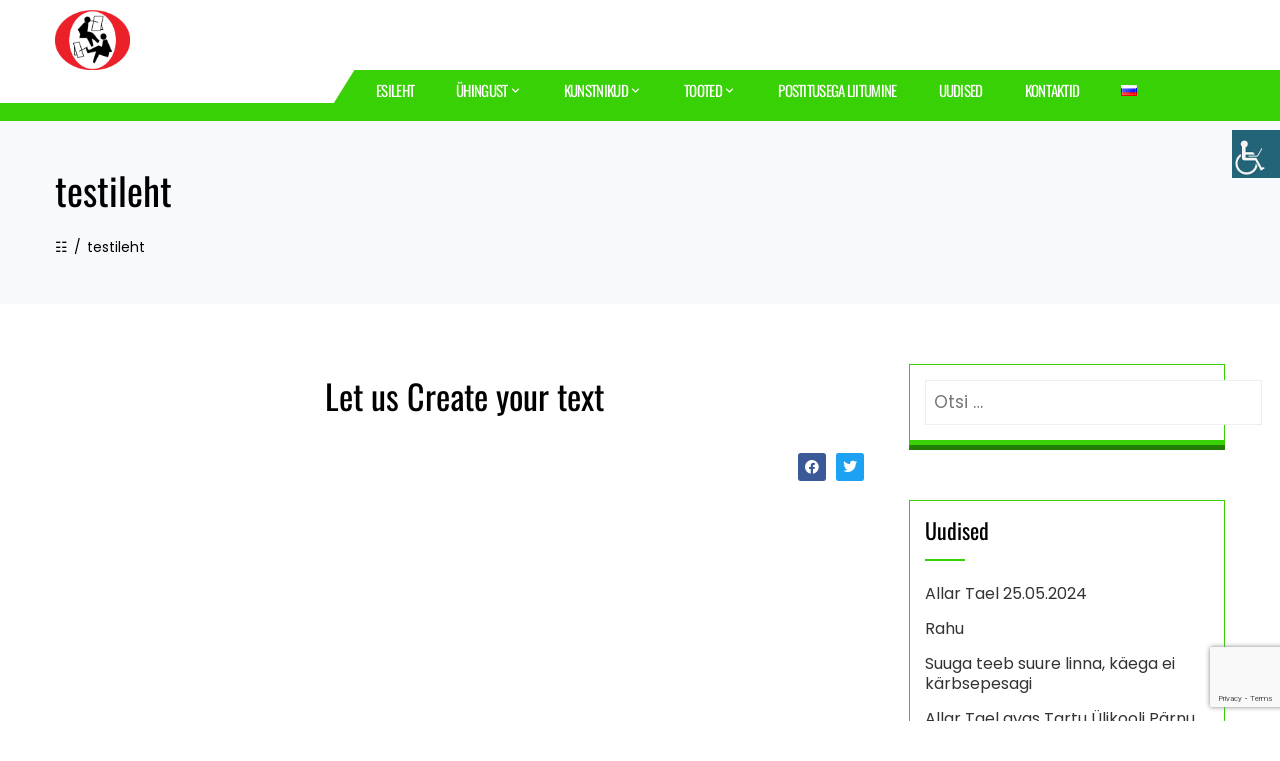

--- FILE ---
content_type: text/html; charset=UTF-8
request_url: https://www.sjkkirjastus.ee/testileht/
body_size: 19054
content:
<!DOCTYPE html>
<html lang="et">

    <head>
        <meta charset="UTF-8">
        <meta name="viewport" content="width=device-width, initial-scale=1">
        <link rel="profile" href="http://gmpg.org/xfn/11">

        <meta name='robots' content='index, follow, max-image-preview:large, max-snippet:-1, max-video-preview:-1' />

	<!-- This site is optimized with the Yoast SEO plugin v26.8 - https://yoast.com/product/yoast-seo-wordpress/ -->
	<title>testileht - Suu ja Jalaga Maalivate Kunstnike &Uuml;hing</title>
	<link rel="canonical" href="https://www.sjkkirjastus.ee/testileht/" />
	<meta property="og:locale" content="et_EE" />
	<meta property="og:type" content="article" />
	<meta property="og:title" content="testileht - Suu ja Jalaga Maalivate Kunstnike &Uuml;hing" />
	<meta property="og:description" content="Let&nbsp;us&nbsp; Create&nbsp; Animate&nbsp; your&nbsp;text Facebook Twitter" />
	<meta property="og:url" content="https://www.sjkkirjastus.ee/testileht/" />
	<meta property="og:site_name" content="Suu ja Jalaga Maalivate Kunstnike &Uuml;hing" />
	<meta property="article:modified_time" content="2022-10-21T13:17:37+00:00" />
	<meta name="twitter:card" content="summary_large_image" />
	<meta name="twitter:label1" content="Est. reading time" />
	<meta name="twitter:data1" content="1 minut" />
	<script type="application/ld+json" class="yoast-schema-graph">{"@context":"https://schema.org","@graph":[{"@type":"WebPage","@id":"https://www.sjkkirjastus.ee/testileht/","url":"https://www.sjkkirjastus.ee/testileht/","name":"testileht - Suu ja Jalaga Maalivate Kunstnike &Uuml;hing","isPartOf":{"@id":"https://www.sjkkirjastus.ee/esileht/#website"},"datePublished":"2022-10-21T13:13:17+00:00","dateModified":"2022-10-21T13:17:37+00:00","breadcrumb":{"@id":"https://www.sjkkirjastus.ee/testileht/#breadcrumb"},"inLanguage":"et","potentialAction":[{"@type":"ReadAction","target":["https://www.sjkkirjastus.ee/testileht/"]}]},{"@type":"BreadcrumbList","@id":"https://www.sjkkirjastus.ee/testileht/#breadcrumb","itemListElement":[{"@type":"ListItem","position":1,"name":"","item":"https://www.sjkkirjastus.ee/esileht/"},{"@type":"ListItem","position":2,"name":"testileht"}]},{"@type":"WebSite","@id":"https://www.sjkkirjastus.ee/esileht/#website","url":"https://www.sjkkirjastus.ee/esileht/","name":"Suu ja Jalaga Maalivate Kunstnike &Uuml;hing","description":"Meie t&ouml;&ouml;ks on aidata &uuml;hingu liikmetel end aidata. Eesm&auml;rgiks on luua andekaile puudega inimestele s&otilde;ltumatu ja turvaline elu.","publisher":{"@id":"https://www.sjkkirjastus.ee/esileht/#organization"},"potentialAction":[{"@type":"SearchAction","target":{"@type":"EntryPoint","urlTemplate":"https://www.sjkkirjastus.ee/esileht/?s={search_term_string}"},"query-input":{"@type":"PropertyValueSpecification","valueRequired":true,"valueName":"search_term_string"}}],"inLanguage":"et"},{"@type":"Organization","@id":"https://www.sjkkirjastus.ee/esileht/#organization","name":"SJK Kirjastus OÜ","url":"https://www.sjkkirjastus.ee/esileht/","logo":{"@type":"ImageObject","inLanguage":"et","@id":"https://www.sjkkirjastus.ee/esileht/#/schema/logo/image/","url":"https://www.sjkkirjastus.ee/wp-content/uploads/2017/04/SJK-logo.png","contentUrl":"https://www.sjkkirjastus.ee/wp-content/uploads/2017/04/SJK-logo.png","width":425,"height":340,"caption":"SJK Kirjastus OÜ"},"image":{"@id":"https://www.sjkkirjastus.ee/esileht/#/schema/logo/image/"}}]}</script>
	<!-- / Yoast SEO plugin. -->


<link rel='dns-prefetch' href='//fonts.googleapis.com' />
<link rel="alternate" type="application/rss+xml" title="Suu ja Jalaga Maalivate Kunstnike &Uuml;hing &raquo; RSS" href="https://www.sjkkirjastus.ee/et/feed/" />
<link rel="alternate" type="application/rss+xml" title="Suu ja Jalaga Maalivate Kunstnike &Uuml;hing &raquo; Kommentaaride RSS" href="https://www.sjkkirjastus.ee/et/comments/feed/" />
<link rel="alternate" title="oEmbed (JSON)" type="application/json+oembed" href="https://www.sjkkirjastus.ee/wp-json/oembed/1.0/embed?url=https%3A%2F%2Fwww.sjkkirjastus.ee%2Ftestileht%2F&#038;lang=et" />
<link rel="alternate" title="oEmbed (XML)" type="text/xml+oembed" href="https://www.sjkkirjastus.ee/wp-json/oembed/1.0/embed?url=https%3A%2F%2Fwww.sjkkirjastus.ee%2Ftestileht%2F&#038;format=xml&#038;lang=et" />
<style id='wp-img-auto-sizes-contain-inline-css'>
img:is([sizes=auto i],[sizes^="auto," i]){contain-intrinsic-size:3000px 1500px}
/*# sourceURL=wp-img-auto-sizes-contain-inline-css */
</style>
<style id='wp-emoji-styles-inline-css'>

	img.wp-smiley, img.emoji {
		display: inline !important;
		border: none !important;
		box-shadow: none !important;
		height: 1em !important;
		width: 1em !important;
		margin: 0 0.07em !important;
		vertical-align: -0.1em !important;
		background: none !important;
		padding: 0 !important;
	}
/*# sourceURL=wp-emoji-styles-inline-css */
</style>
<link rel='stylesheet' id='hfb-style-css' href='https://www.sjkkirjastus.ee/wp-content/plugins/hash-form/css/form-block.css?ver=1.3.8' media='all' />
<style id='global-styles-inline-css'>
:root{--wp--preset--aspect-ratio--square: 1;--wp--preset--aspect-ratio--4-3: 4/3;--wp--preset--aspect-ratio--3-4: 3/4;--wp--preset--aspect-ratio--3-2: 3/2;--wp--preset--aspect-ratio--2-3: 2/3;--wp--preset--aspect-ratio--16-9: 16/9;--wp--preset--aspect-ratio--9-16: 9/16;--wp--preset--color--black: #000000;--wp--preset--color--cyan-bluish-gray: #abb8c3;--wp--preset--color--white: #ffffff;--wp--preset--color--pale-pink: #f78da7;--wp--preset--color--vivid-red: #cf2e2e;--wp--preset--color--luminous-vivid-orange: #ff6900;--wp--preset--color--luminous-vivid-amber: #fcb900;--wp--preset--color--light-green-cyan: #7bdcb5;--wp--preset--color--vivid-green-cyan: #00d084;--wp--preset--color--pale-cyan-blue: #8ed1fc;--wp--preset--color--vivid-cyan-blue: #0693e3;--wp--preset--color--vivid-purple: #9b51e0;--wp--preset--gradient--vivid-cyan-blue-to-vivid-purple: linear-gradient(135deg,rgb(6,147,227) 0%,rgb(155,81,224) 100%);--wp--preset--gradient--light-green-cyan-to-vivid-green-cyan: linear-gradient(135deg,rgb(122,220,180) 0%,rgb(0,208,130) 100%);--wp--preset--gradient--luminous-vivid-amber-to-luminous-vivid-orange: linear-gradient(135deg,rgb(252,185,0) 0%,rgb(255,105,0) 100%);--wp--preset--gradient--luminous-vivid-orange-to-vivid-red: linear-gradient(135deg,rgb(255,105,0) 0%,rgb(207,46,46) 100%);--wp--preset--gradient--very-light-gray-to-cyan-bluish-gray: linear-gradient(135deg,rgb(238,238,238) 0%,rgb(169,184,195) 100%);--wp--preset--gradient--cool-to-warm-spectrum: linear-gradient(135deg,rgb(74,234,220) 0%,rgb(151,120,209) 20%,rgb(207,42,186) 40%,rgb(238,44,130) 60%,rgb(251,105,98) 80%,rgb(254,248,76) 100%);--wp--preset--gradient--blush-light-purple: linear-gradient(135deg,rgb(255,206,236) 0%,rgb(152,150,240) 100%);--wp--preset--gradient--blush-bordeaux: linear-gradient(135deg,rgb(254,205,165) 0%,rgb(254,45,45) 50%,rgb(107,0,62) 100%);--wp--preset--gradient--luminous-dusk: linear-gradient(135deg,rgb(255,203,112) 0%,rgb(199,81,192) 50%,rgb(65,88,208) 100%);--wp--preset--gradient--pale-ocean: linear-gradient(135deg,rgb(255,245,203) 0%,rgb(182,227,212) 50%,rgb(51,167,181) 100%);--wp--preset--gradient--electric-grass: linear-gradient(135deg,rgb(202,248,128) 0%,rgb(113,206,126) 100%);--wp--preset--gradient--midnight: linear-gradient(135deg,rgb(2,3,129) 0%,rgb(40,116,252) 100%);--wp--preset--font-size--small: 0.9rem;--wp--preset--font-size--medium: 1.05rem;--wp--preset--font-size--large: clamp(1.39rem, 1.39rem + ((1vw - 0.2rem) * 0.836), 1.85rem);--wp--preset--font-size--x-large: clamp(1.85rem, 1.85rem + ((1vw - 0.2rem) * 1.182), 2.5rem);--wp--preset--font-size--xx-large: clamp(2.5rem, 2.5rem + ((1vw - 0.2rem) * 1.4), 3.27rem);--wp--preset--spacing--20: 0.44rem;--wp--preset--spacing--30: 0.67rem;--wp--preset--spacing--40: 1rem;--wp--preset--spacing--50: 1.5rem;--wp--preset--spacing--60: 2.25rem;--wp--preset--spacing--70: 3.38rem;--wp--preset--spacing--80: 5.06rem;--wp--preset--shadow--natural: 6px 6px 9px rgba(0, 0, 0, 0.2);--wp--preset--shadow--deep: 12px 12px 50px rgba(0, 0, 0, 0.4);--wp--preset--shadow--sharp: 6px 6px 0px rgba(0, 0, 0, 0.2);--wp--preset--shadow--outlined: 6px 6px 0px -3px rgb(255, 255, 255), 6px 6px rgb(0, 0, 0);--wp--preset--shadow--crisp: 6px 6px 0px rgb(0, 0, 0);}:root { --wp--style--global--content-size: var(--total-container-width, var(--total-wide-container-width, 1170px));--wp--style--global--wide-size: 1200px; }:where(body) { margin: 0; }.wp-site-blocks > .alignleft { float: left; margin-right: 2em; }.wp-site-blocks > .alignright { float: right; margin-left: 2em; }.wp-site-blocks > .aligncenter { justify-content: center; margin-left: auto; margin-right: auto; }:where(.wp-site-blocks) > * { margin-block-start: 24px; margin-block-end: 0; }:where(.wp-site-blocks) > :first-child { margin-block-start: 0; }:where(.wp-site-blocks) > :last-child { margin-block-end: 0; }:root { --wp--style--block-gap: 24px; }:root :where(.is-layout-flow) > :first-child{margin-block-start: 0;}:root :where(.is-layout-flow) > :last-child{margin-block-end: 0;}:root :where(.is-layout-flow) > *{margin-block-start: 24px;margin-block-end: 0;}:root :where(.is-layout-constrained) > :first-child{margin-block-start: 0;}:root :where(.is-layout-constrained) > :last-child{margin-block-end: 0;}:root :where(.is-layout-constrained) > *{margin-block-start: 24px;margin-block-end: 0;}:root :where(.is-layout-flex){gap: 24px;}:root :where(.is-layout-grid){gap: 24px;}.is-layout-flow > .alignleft{float: left;margin-inline-start: 0;margin-inline-end: 2em;}.is-layout-flow > .alignright{float: right;margin-inline-start: 2em;margin-inline-end: 0;}.is-layout-flow > .aligncenter{margin-left: auto !important;margin-right: auto !important;}.is-layout-constrained > .alignleft{float: left;margin-inline-start: 0;margin-inline-end: 2em;}.is-layout-constrained > .alignright{float: right;margin-inline-start: 2em;margin-inline-end: 0;}.is-layout-constrained > .aligncenter{margin-left: auto !important;margin-right: auto !important;}.is-layout-constrained > :where(:not(.alignleft):not(.alignright):not(.alignfull)){max-width: var(--wp--style--global--content-size);margin-left: auto !important;margin-right: auto !important;}.is-layout-constrained > .alignwide{max-width: var(--wp--style--global--wide-size);}body .is-layout-flex{display: flex;}.is-layout-flex{flex-wrap: wrap;align-items: center;}.is-layout-flex > :is(*, div){margin: 0;}body .is-layout-grid{display: grid;}.is-layout-grid > :is(*, div){margin: 0;}body{padding-top: 0px;padding-right: 0px;padding-bottom: 0px;padding-left: 0px;}:root :where(.wp-element-button, .wp-block-button__link){background-color: #32373c;border-width: 0;color: #fff;font-family: inherit;font-size: inherit;font-style: inherit;font-weight: inherit;letter-spacing: inherit;line-height: inherit;padding-top: calc(0.667em + 2px);padding-right: calc(1.333em + 2px);padding-bottom: calc(0.667em + 2px);padding-left: calc(1.333em + 2px);text-decoration: none;text-transform: inherit;}.has-black-color{color: var(--wp--preset--color--black) !important;}.has-cyan-bluish-gray-color{color: var(--wp--preset--color--cyan-bluish-gray) !important;}.has-white-color{color: var(--wp--preset--color--white) !important;}.has-pale-pink-color{color: var(--wp--preset--color--pale-pink) !important;}.has-vivid-red-color{color: var(--wp--preset--color--vivid-red) !important;}.has-luminous-vivid-orange-color{color: var(--wp--preset--color--luminous-vivid-orange) !important;}.has-luminous-vivid-amber-color{color: var(--wp--preset--color--luminous-vivid-amber) !important;}.has-light-green-cyan-color{color: var(--wp--preset--color--light-green-cyan) !important;}.has-vivid-green-cyan-color{color: var(--wp--preset--color--vivid-green-cyan) !important;}.has-pale-cyan-blue-color{color: var(--wp--preset--color--pale-cyan-blue) !important;}.has-vivid-cyan-blue-color{color: var(--wp--preset--color--vivid-cyan-blue) !important;}.has-vivid-purple-color{color: var(--wp--preset--color--vivid-purple) !important;}.has-black-background-color{background-color: var(--wp--preset--color--black) !important;}.has-cyan-bluish-gray-background-color{background-color: var(--wp--preset--color--cyan-bluish-gray) !important;}.has-white-background-color{background-color: var(--wp--preset--color--white) !important;}.has-pale-pink-background-color{background-color: var(--wp--preset--color--pale-pink) !important;}.has-vivid-red-background-color{background-color: var(--wp--preset--color--vivid-red) !important;}.has-luminous-vivid-orange-background-color{background-color: var(--wp--preset--color--luminous-vivid-orange) !important;}.has-luminous-vivid-amber-background-color{background-color: var(--wp--preset--color--luminous-vivid-amber) !important;}.has-light-green-cyan-background-color{background-color: var(--wp--preset--color--light-green-cyan) !important;}.has-vivid-green-cyan-background-color{background-color: var(--wp--preset--color--vivid-green-cyan) !important;}.has-pale-cyan-blue-background-color{background-color: var(--wp--preset--color--pale-cyan-blue) !important;}.has-vivid-cyan-blue-background-color{background-color: var(--wp--preset--color--vivid-cyan-blue) !important;}.has-vivid-purple-background-color{background-color: var(--wp--preset--color--vivid-purple) !important;}.has-black-border-color{border-color: var(--wp--preset--color--black) !important;}.has-cyan-bluish-gray-border-color{border-color: var(--wp--preset--color--cyan-bluish-gray) !important;}.has-white-border-color{border-color: var(--wp--preset--color--white) !important;}.has-pale-pink-border-color{border-color: var(--wp--preset--color--pale-pink) !important;}.has-vivid-red-border-color{border-color: var(--wp--preset--color--vivid-red) !important;}.has-luminous-vivid-orange-border-color{border-color: var(--wp--preset--color--luminous-vivid-orange) !important;}.has-luminous-vivid-amber-border-color{border-color: var(--wp--preset--color--luminous-vivid-amber) !important;}.has-light-green-cyan-border-color{border-color: var(--wp--preset--color--light-green-cyan) !important;}.has-vivid-green-cyan-border-color{border-color: var(--wp--preset--color--vivid-green-cyan) !important;}.has-pale-cyan-blue-border-color{border-color: var(--wp--preset--color--pale-cyan-blue) !important;}.has-vivid-cyan-blue-border-color{border-color: var(--wp--preset--color--vivid-cyan-blue) !important;}.has-vivid-purple-border-color{border-color: var(--wp--preset--color--vivid-purple) !important;}.has-vivid-cyan-blue-to-vivid-purple-gradient-background{background: var(--wp--preset--gradient--vivid-cyan-blue-to-vivid-purple) !important;}.has-light-green-cyan-to-vivid-green-cyan-gradient-background{background: var(--wp--preset--gradient--light-green-cyan-to-vivid-green-cyan) !important;}.has-luminous-vivid-amber-to-luminous-vivid-orange-gradient-background{background: var(--wp--preset--gradient--luminous-vivid-amber-to-luminous-vivid-orange) !important;}.has-luminous-vivid-orange-to-vivid-red-gradient-background{background: var(--wp--preset--gradient--luminous-vivid-orange-to-vivid-red) !important;}.has-very-light-gray-to-cyan-bluish-gray-gradient-background{background: var(--wp--preset--gradient--very-light-gray-to-cyan-bluish-gray) !important;}.has-cool-to-warm-spectrum-gradient-background{background: var(--wp--preset--gradient--cool-to-warm-spectrum) !important;}.has-blush-light-purple-gradient-background{background: var(--wp--preset--gradient--blush-light-purple) !important;}.has-blush-bordeaux-gradient-background{background: var(--wp--preset--gradient--blush-bordeaux) !important;}.has-luminous-dusk-gradient-background{background: var(--wp--preset--gradient--luminous-dusk) !important;}.has-pale-ocean-gradient-background{background: var(--wp--preset--gradient--pale-ocean) !important;}.has-electric-grass-gradient-background{background: var(--wp--preset--gradient--electric-grass) !important;}.has-midnight-gradient-background{background: var(--wp--preset--gradient--midnight) !important;}.has-small-font-size{font-size: var(--wp--preset--font-size--small) !important;}.has-medium-font-size{font-size: var(--wp--preset--font-size--medium) !important;}.has-large-font-size{font-size: var(--wp--preset--font-size--large) !important;}.has-x-large-font-size{font-size: var(--wp--preset--font-size--x-large) !important;}.has-xx-large-font-size{font-size: var(--wp--preset--font-size--xx-large) !important;}
:root :where(.wp-block-pullquote){font-size: clamp(0.984em, 0.984rem + ((1vw - 0.2em) * 0.938), 1.5em);line-height: 1.6;}
/*# sourceURL=global-styles-inline-css */
</style>
<link rel='stylesheet' id='contact-form-7-css' href='https://www.sjkkirjastus.ee/wp-content/plugins/contact-form-7/includes/css/styles.css?ver=6.1.4' media='all' />
<link rel='stylesheet' id='fontawesome-6.3.0-css' href='https://www.sjkkirjastus.ee/wp-content/plugins/simple-floating-menu/assets/css/fontawesome-6.3.0.css?ver=1.3.2' media='all' />
<link rel='stylesheet' id='eleganticons-css' href='https://www.sjkkirjastus.ee/wp-content/plugins/simple-floating-menu/assets/css/eleganticons.css?ver=1.3.2' media='all' />
<link rel='stylesheet' id='essentialicon-css' href='https://www.sjkkirjastus.ee/wp-content/plugins/simple-floating-menu/assets/css/essentialicon.css?ver=1.3.2' media='all' />
<link rel='stylesheet' id='iconfont-css' href='https://www.sjkkirjastus.ee/wp-content/plugins/simple-floating-menu/assets/css/icofont.css?ver=1.3.2' media='all' />
<link rel='stylesheet' id='materialdesignicons-css' href='https://www.sjkkirjastus.ee/wp-content/plugins/simple-floating-menu/assets/css/materialdesignicons.css?ver=1.3.2' media='all' />
<link rel='stylesheet' id='sfm-style-css' href='https://www.sjkkirjastus.ee/wp-content/plugins/simple-floating-menu/assets/css/style.css?ver=1.3.2' media='all' />
<style id='sfm-style-inline-css'>
.sfm-floating-menu a.sfm-shape-button{height:50px;width:50px}.sfm-floating-menu a.sfm-shape-button{font-size:16px}.sfm-floating-menu i{top:0px}.sfm-floating-menu.horizontal{margin:0 -2.5px}.sfm-floating-menu.vertical{margin:-2.5px 0}.sfm-floating-menu.horizontal .sfm-button{margin:0 2.5px}.sfm-floating-menu.vertical .sfm-button{margin:2.5px 0}.sfm-floating-menu.top-left,.sfm-floating-menu.top-right,.sfm-floating-menu.top-middle{top:0px}.sfm-floating-menu.bottom-left,.sfm-floating-menu.bottom-right,.sfm-floating-menu.bottom-middle{bottom:0px}.sfm-floating-menu.top-left,.sfm-floating-menu.bottom-left,.sfm-floating-menu.middle-left{left:0px}.sfm-floating-menu.top-right,.sfm-floating-menu.bottom-right,.sfm-floating-menu.middle-right{right:0px}.sfm-floating-menu{z-index:9}.sfm-floating-menu .sfm-617e88a0ccf5b a.sfm-shape-button{background:#000000}.sfm-floating-menu .sfm-617e88a0ccf5b a.sfm-shape-button{color:#FFFFFF}.sfm-floating-menu .sfm-617e88a0ccf5b:hover a.sfm-shape-button{background:#000000}.sfm-floating-menu .sfm-617e88a0ccf5b:hover a.sfm-shape-button{color:#FFFFFF}.sfm-floating-menu .sfm-617e88a0ccf5b .sfm-tool-tip{background:#000000}.sfm-floating-menu.top-left.horizontal .sfm-617e88a0ccf5b .sfm-tool-tip:after,.sfm-floating-menu.top-middle.horizontal .sfm-617e88a0ccf5b .sfm-tool-tip:after,.sfm-floating-menu.top-right.horizontal .sfm-617e88a0ccf5b .sfm-tool-tip:after{border-color:transparent transparent #000000 transparent}.sfm-floating-menu.top-left.vertical .sfm-617e88a0ccf5b .sfm-tool-tip:after,.sfm-floating-menu.top-middle.vertical .sfm-617e88a0ccf5b .sfm-tool-tip:after,.sfm-floating-menu.bottom-left.vertical .sfm-617e88a0ccf5b .sfm-tool-tip:after,.sfm-floating-menu.bottom-middle.vertical .sfm-617e88a0ccf5b .sfm-tool-tip:after,.sfm-floating-menu.middle-left.vertical .sfm-617e88a0ccf5b .sfm-tool-tip:after{border-color:transparent #000000 transparent transparent}.sfm-floating-menu.top-right.vertical .sfm-617e88a0ccf5b .sfm-tool-tip:after,.sfm-floating-menu.middle-right.vertical .sfm-617e88a0ccf5b .sfm-tool-tip:after,.sfm-floating-menu.bottom-right.vertical .sfm-617e88a0ccf5b .sfm-tool-tip:after{border-color:transparent transparent transparent #000000}.sfm-floating-menu.bottom-left.horizontal .sfm-617e88a0ccf5b .sfm-tool-tip:after,.sfm-floating-menu.bottom-middle.horizontal .sfm-617e88a0ccf5b .sfm-tool-tip:after,.sfm-floating-menu.bottom-right.horizontal .sfm-617e88a0ccf5b .sfm-tool-tip:after,.sfm-floating-menu.middle-left.horizontal .sfm-617e88a0ccf5b .sfm-tool-tip:after,.sfm-floating-menu.middle-right.horizontal .sfm-617e88a0ccf5b .sfm-tool-tip:after{border-color:#000000 transparent transparent transparent}.sfm-floating-menu .sfm-617e88a0ccf5b .sfm-tool-tip a{color:#FFFFFF}.sfm-floating-menu .sfm-tool-tip a{font-family:Open Sans}.sfm-floating-menu .sfm-tool-tip a{font-weight:400;font-style:normal}.sfm-floating-menu .sfm-tool-tip a{text-transform:none}.sfm-floating-menu .sfm-tool-tip a{text-decoration:none}.sfm-floating-menu .sfm-tool-tip a{font-size:16px}.sfm-floating-menu .sfm-tool-tip a{line-height:1}.sfm-floating-menu .sfm-tool-tip a{letter-spacing:0px}.sfm-floating-menu .sfm-button{--sfm-button-shadow-x:0px}.sfm-floating-menu .sfm-button{--sfm-button-shadow-y:0px}.sfm-floating-menu .sfm-button{--sfm-button-shadow-blur:0px}
/*# sourceURL=sfm-style-inline-css */
</style>
<link rel='stylesheet' id='sfm-fonts-css' href='https://fonts.googleapis.com/css?family=Open+Sans%3A300%2C400%2C500%2C600%2C700%2C800%2C300i%2C400i%2C500i%2C600i%2C700i%2C800i&#038;subset=latin%2Clatin-ext&#038;ver=1.3.2' media='all' />
<link rel='stylesheet' id='wpah-front-styles-css' href='https://www.sjkkirjastus.ee/wp-content/plugins/wp-accessibility-helper/assets/css/wp-accessibility-helper.min.css?ver=0.5.9.4' media='all' />
<link rel='stylesheet' id='eeb-css-frontend-css' href='https://www.sjkkirjastus.ee/wp-content/plugins/email-encoder-bundle/assets/css/style.css?ver=54d4eedc552c499c4a8d6b89c23d3df1' media='all' />
<link rel='stylesheet' id='dashicons-css' href='https://www.sjkkirjastus.ee/wp-includes/css/dashicons.min.css?ver=6.9' media='all' />
<link rel='stylesheet' id='animate-css' href='https://www.sjkkirjastus.ee/wp-content/themes/total/css/animate.css?ver=2.1.98' media='all' />
<link rel='stylesheet' id='fontawesome-6.4.2-css' href='https://www.sjkkirjastus.ee/wp-content/themes/total/css/fontawesome-6.3.0.css?ver=2.1.98' media='all' />
<link rel='stylesheet' id='font-awesome-v4-shims-css' href='https://www.sjkkirjastus.ee/wp-content/themes/total/css/v4-shims.css?ver=2.1.98' media='all' />
<link rel='stylesheet' id='owl-carousel-css' href='https://www.sjkkirjastus.ee/wp-content/themes/total/css/owl.carousel.css?ver=2.1.98' media='all' />
<link rel='stylesheet' id='nivo-lightbox-css' href='https://www.sjkkirjastus.ee/wp-content/themes/total/css/nivo-lightbox.css?ver=2.1.98' media='all' />
<link rel='stylesheet' id='total-style-css' href='https://www.sjkkirjastus.ee/wp-content/themes/total/style.css?ver=2.1.98' media='all' />
<link rel='stylesheet' id='total-fonts-css' href='https://www.sjkkirjastus.ee/wp-content/fonts/fe9e101479a0020ebaf508846bc9385e.css' media='all' />
<link rel='stylesheet' id='jquery-timepicker-css' href='https://www.sjkkirjastus.ee/wp-content/plugins/hash-form/css/jquery.timepicker.css?ver=1.3.8' media='all' />
<link rel='stylesheet' id='hashform-file-uploader-css' href='https://www.sjkkirjastus.ee/wp-content/plugins/hash-form/css/file-uploader.css?ver=1.3.8' media='all' />
<link rel='stylesheet' id='hashform-style-css' href='https://www.sjkkirjastus.ee/wp-content/plugins/hash-form/css/style.css?ver=1.3.8' media='all' />
<link rel='stylesheet' id='totalplus-loaders-css' href='https://www.sjkkirjastus.ee/wp-content/plugins/totalplus/public/css/loaders.css?ver=3.2.0' media='all' />
<link rel='stylesheet' id='lightgallery-css' href='https://www.sjkkirjastus.ee/wp-content/plugins/totalplus/public/css/lightgallery.css?ver=3.2.0' media='all' />
<link rel='stylesheet' id='slick-css' href='https://www.sjkkirjastus.ee/wp-content/plugins/easy-elementor-addons/assets/lib/slick/slick.css?ver=2.3.3' media='all' />
<link rel='stylesheet' id='YTPlayer-css' href='https://www.sjkkirjastus.ee/wp-content/plugins/totalplus/public/css/jquery.mb.YTPlayer.min.css?ver=3.2.0' media='all' />
<link rel='stylesheet' id='flipster-css' href='https://www.sjkkirjastus.ee/wp-content/plugins/totalplus/public/css/jquery.flipster.css?ver=3.2.0' media='all' />
<link rel='stylesheet' id='jquery-mcustomscrollbar-css' href='https://www.sjkkirjastus.ee/wp-content/plugins/totalplus/public/css/jquery.mCustomScrollbar.css?ver=3.2.0' media='all' />
<link rel='stylesheet' id='justifiedGallery-css' href='https://www.sjkkirjastus.ee/wp-content/plugins/easy-elementor-addons/assets/lib/justifiedGallery/justifiedGallery.min.css?ver=2.3.3' media='all' />
<link rel='stylesheet' id='icofont-css' href='https://www.sjkkirjastus.ee/wp-content/plugins/totalplus/public/css/icofont.css?ver=3.2.0' media='all' />
<link rel='stylesheet' id='totalplus-public-css' href='https://www.sjkkirjastus.ee/wp-content/plugins/totalplus/public/css/totalplus-public.css?ver=3.2.0' media='all' />
<style id='totalplus-public-inline-css'>
:root {--total-template-color:#38d106;--total-scroll-top-width:60px;--total-scroll-top-border-radius:15px;--total-scroll-top-icon-size:40px;--total-logo-width:75px;--total-logo-width-tablet:75px;--total-logo-width-mobile:60px;--total-mh-spacing-top-desktop:10px;--total-mh-spacing-bottom-desktop:0px;--total-pm-spacing-top-desktop:0px;--total-ms-menu-link-spacing-left-desktop:5px;--total-ms-menu-link-spacing-right-desktop:5px;--total-slider-bs-height:75px;;--total-menu-weight: 400;--total-menu-size: 15px;--total-menu-letter-spacing: -0.7px;--total-title-size: 18px;--total-tagline-text-decoration: none;--total-tagline-size: 15px;;--total-template-color-light:rgba(56,209,6,0.2);--total-template-color-dark:#4cd61f;--total-template-color-rgba:rgba(56,209,6,0.9);--total-banner-image-url:url(https://www.sjkkirjastus.ee/wp-content/plugins/totalplus/public/images/bg.jpg);}html body{}.tp-footer1{width:25%}.tp-footer2{width:25%}.tp-footer3{width:25%}.tp-footer4{width:25%} 
        @media screen and (max-width: 1170px){
            .elementor-section.elementor-section-boxed.elementor-section-stretched>.elementor-container,
            .elementor-template-full-width .elementor-section.elementor-section-boxed>.elementor-container,
            .tp-fullwidth-container .elementor-section.elementor-section-boxed>.elementor-container,
            .e-con.e-parent>.e-con-inner,
            .tp-container{
                padding-left: 40px !important;
                padding-right: 40px !important;
                width: 100% !important;
            }
            
            body.tp-boxed #tp-page{
                width: 95% !important;
            }

            .tp-slide-caption{
                width: 80% !important;
            }
                
            .tp-header-two .tp-header .tp-container{
                padding: 0 !important;
            }

            .tp-header-six .tp-menu {
                margin-left: 0
            }
            
            .tp-header-six .tp-main-navigation:before{
                display: none;
            }
            
            .tp-header-six #tp-site-branding {
                transform: translateY(0);
            }
        } 
        @media screen and (max-width: 768px){
            .tp-menu{
                display: none;
            }

            #tp-mobile-menu{
                display: block;
            }
            
            #tp-site-branding,
            .tp-header-two #tp-site-branding,
            .tp-header-two .tp-header-nav-wrap,
            .tp-header-three .tp-main-navigation{
                float: none;
                width: auto;
            }
            
            .tp-header-two #tp-site-branding{
                padding-left:0;
                max-width: none;
            }
            
            body.rtl .tp-header-two #tp-site-branding{
                padding-right:0;
                padding-left: 15px;
            }
            
            .tp-header-two .tp-main-navigation{
                padding-right:0;
            }
            
            body.rtl .tp-header-two .tp-main-navigation{
                padding-left:0;
            }
            
            .tp-header-two .tp-header .tp-container{
                padding-left: 5%;
                padding-right: 5%;
            }
            
            .tp-header-two .tp-header-nav-wrap .tp-top-header{
                display: none;
            }
            
            .tp-header-two .tp-main-navigation{
                justify-content: flex-end;
            }
            
            #tp-masthead.tp-header-two{
                position: relative;
                margin: 0;
            }
            
            #tp-masthead.tp-header-two .tp-header .tp-container{
                padding: 0 40px !important;
            }
            
            .tp-boxed #tp-masthead.tp-header-two{
                left: 0;
                right: 0;
            }
            
            .tp-header-one .tp-header, 
            .tp-header-two .tp-header, 
            .tp-header-three .tp-header{
                background: #FFF !important;
            }
            
            .tp-header-style2 .tp-slide-caption, 
            .tp-header-style3 .tp-slide-caption, 
            .tp-header-style5 .tp-slide-caption,
            .tp-header-over .tp-slide-caption{
                margin-top: 0;
            }
            
            .tp-header-three .tp-header{ 
                justify-content: space-between;
            }
            
            .tp-header-three .tp-top-header{
                margin-bottom:0
            }
            
            #tp-masthead.tp-header-three{
                position:relative;
            }
            
            .tp-header-six #tp-site-branding{
                transform: translateY(0);
            }
            
            .tp-header-four .tp-middle-header{
                padding-bottom:0;
            }
            
            .tp-header-over #tp-masthead{
                position:relative;
            }
            
            .tp-header-six #tp-site-branding{
                width:auto;
            }
            
            .tp-header-six .tp-main-navigation:before{
                display:none;
            }
            
            .tp-header-four .tp-menu-extra-items .tp-menu-extra-item:first-child,
            .tp-header-five .tp-menu-extra-items .tp-menu-extra-item:first-child,
            .tp-header-six .tp-menu-extra-items .tp-menu-extra-item:first-child{
                margin-left: 0;
            }
            
            .tp-header-widget{
                display: none;
            }
            
            .tp-header-two .tp-mobile-top-header{
                display: block;
                padding-left: 0;
                padding-right: 0;
            }
            
            .megamenu-full-width.megamenu-category .cat-megamenu-tab{
                width: 100%;
                padding: 0;
            }
            
            .megamenu-full-width.megamenu-category .cat-megamenu-content{
                display: none;
            }
            .megamenu-full-width.megamenu-category .cat-megamenu-tab > div{
                padding: 15px 40px;
                border-bottom: 1px solid rgba(0, 0, 0, 0.05);
            }
            .megamenu-full-width.megamenu-category .cat-megamenu-tab > div:after{
                display: none;
            }
            .megamenu-full-width.megamenu-category .cat-megamenu-content-full{
                display: none;
            }
            
            #tp-content{
                padding-top: 0 !important;
            }
            
            .tp-sticky-header .headroom.headroom-not-top {
                position: relative;
                top: auto;
                left: auto;
                right: auto;
                z-index: 9999;
                width: auto;
                box-shadow: none;
                -webkit-animation: none;
                animation: none;
            }
            
            body.admin-bar.tp-sticky-header .headroom.headroom-not-top{
                top: auto;
            }
            
            .admin-bar.tp-sticky-header .headroom.headroom-not-top{
                top: auto;
            }
        }.tp-about-section{}.tp-about-section.tp-section-gradient-bg{}.tp-highlight-section{}.tp-highlight-section.tp-section-gradient-bg{}.tp-featured-section{}.tp-featured-section.tp-section-gradient-bg{}.tp-portfolio-section{}.tp-portfolio-section.tp-section-gradient-bg{}.tp-service-section{}.tp-service-section.tp-section-gradient-bg{}.tp-team-section{}.tp-team-section.tp-section-gradient-bg{}.tp-counter-section{}.tp-counter-section.tp-section-gradient-bg{}.tp-testimonial-section{}.tp-testimonial-section.tp-section-gradient-bg{}.tp-blog-section{--total-section-padding-top:100px;}.tp-blog-section.tp-section-gradient-bg{}.tp-logo-section{}.tp-logo-section.tp-section-gradient-bg{}.tp-cta-section{}.tp-cta-section.tp-section-gradient-bg{}.tp-pricing-section{}.tp-pricing-section.tp-section-gradient-bg{}.tp-news-section{}.tp-news-section.tp-section-gradient-bg{}.tp-tab-section{}.tp-tab-section.tp-section-gradient-bg{}.tp-contact-section{}.tp-contact-section.tp-section-gradient-bg{}.tp-customa-section{}.tp-customa-section.tp-section-gradient-bg{}.tp-customb-section{}.tp-customb-section.tp-section-gradient-bg{}
/*# sourceURL=totalplus-public-inline-css */
</style>
<link rel='stylesheet' id='elementor-icons-css' href='https://www.sjkkirjastus.ee/wp-content/plugins/elementor/assets/lib/eicons/css/elementor-icons.min.css?ver=5.46.0' media='all' />
<link rel='stylesheet' id='elementor-frontend-css' href='https://www.sjkkirjastus.ee/wp-content/plugins/elementor/assets/css/frontend.min.css?ver=3.34.2' media='all' />
<link rel='stylesheet' id='elementor-post-1382-css' href='https://www.sjkkirjastus.ee/wp-content/uploads/elementor/css/post-1382.css?ver=1769141170' media='all' />
<link rel='stylesheet' id='totalplus-frontend-style-css' href='https://www.sjkkirjastus.ee/wp-content/plugins/totalplus/elementor/assets/css/frontend.css?ver=3.2.0' media='all' />
<link rel='stylesheet' id='eead-custom-animate-css' href='https://www.sjkkirjastus.ee/wp-content/plugins/easy-elementor-addons/assets/lib/animate/animate.css?ver=2.3.3' media='all' />
<link rel='stylesheet' id='eead-frontend-css' href='https://www.sjkkirjastus.ee/wp-content/plugins/easy-elementor-addons/assets/css/frontend.css?ver=2.3.3' media='all' />
<link rel='stylesheet' id='hash-elements-frontend-style-css' href='https://www.sjkkirjastus.ee/wp-content/plugins/hash-elements/assets/css/frontend.css?ver=1.5.4' media='all' />
<link rel='stylesheet' id='font-awesome-5-all-css' href='https://www.sjkkirjastus.ee/wp-content/plugins/elementor/assets/lib/font-awesome/css/all.min.css?ver=3.34.2' media='all' />
<link rel='stylesheet' id='font-awesome-4-shim-css' href='https://www.sjkkirjastus.ee/wp-content/plugins/elementor/assets/lib/font-awesome/css/v4-shims.min.css?ver=3.34.2' media='all' />
<link rel='stylesheet' id='e-animation-pulse-grow-css' href='https://www.sjkkirjastus.ee/wp-content/plugins/elementor/assets/lib/animations/styles/e-animation-pulse-grow.min.css?ver=3.34.2' media='all' />
<link rel='stylesheet' id='widget-social-icons-css' href='https://www.sjkkirjastus.ee/wp-content/plugins/elementor/assets/css/widget-social-icons.min.css?ver=3.34.2' media='all' />
<link rel='stylesheet' id='e-apple-webkit-css' href='https://www.sjkkirjastus.ee/wp-content/plugins/elementor/assets/css/conditionals/apple-webkit.min.css?ver=3.34.2' media='all' />
<link rel='stylesheet' id='elementor-post-2056-css' href='https://www.sjkkirjastus.ee/wp-content/uploads/elementor/css/post-2056.css?ver=1769292701' media='all' />
<link rel='stylesheet' id='elementor-gf-local-roboto-css' href='https://www.sjkkirjastus.ee/wp-content/uploads/elementor/google-fonts/css/roboto.css?ver=1744774584' media='all' />
<link rel='stylesheet' id='elementor-gf-local-robotoslab-css' href='https://www.sjkkirjastus.ee/wp-content/uploads/elementor/google-fonts/css/robotoslab.css?ver=1744774587' media='all' />
<link rel='stylesheet' id='elementor-icons-shared-0-css' href='https://www.sjkkirjastus.ee/wp-content/plugins/elementor/assets/lib/font-awesome/css/fontawesome.min.css?ver=5.15.3' media='all' />
<link rel='stylesheet' id='elementor-icons-fa-brands-css' href='https://www.sjkkirjastus.ee/wp-content/plugins/elementor/assets/lib/font-awesome/css/brands.min.css?ver=5.15.3' media='all' />
<script src="https://www.sjkkirjastus.ee/wp-includes/js/jquery/jquery.min.js?ver=3.7.1" id="jquery-core-js"></script>
<script src="https://www.sjkkirjastus.ee/wp-includes/js/jquery/jquery-migrate.min.js?ver=3.4.1" id="jquery-migrate-js"></script>
<script src="https://www.sjkkirjastus.ee/wp-content/plugins/email-encoder-bundle/assets/js/custom.js?ver=2c542c9989f589cd5318f5cef6a9ecd7" id="eeb-js-frontend-js"></script>
<script src="https://www.sjkkirjastus.ee/wp-includes/js/imagesloaded.min.js?ver=5.0.0" id="imagesloaded-js"></script>
<script src="https://www.sjkkirjastus.ee/wp-content/plugins/totalplus/public/js/jquery.stellar.js?ver=3.2.0" id="jquery-stellar-js"></script>
<script src="https://www.sjkkirjastus.ee/wp-content/plugins/elementor/assets/lib/font-awesome/js/v4-shims.min.js?ver=3.34.2" id="font-awesome-4-shim-js"></script>
<link rel="https://api.w.org/" href="https://www.sjkkirjastus.ee/wp-json/" /><link rel="alternate" title="JSON" type="application/json" href="https://www.sjkkirjastus.ee/wp-json/wp/v2/pages/2056" /><link rel="EditURI" type="application/rsd+xml" title="RSD" href="https://www.sjkkirjastus.ee/xmlrpc.php?rsd" />
<meta name="generator" content="WordPress 6.9" />
<link rel='shortlink' href='https://www.sjkkirjastus.ee/?p=2056' />
		<!-- Custom Logo: hide header text -->
		<style id="custom-logo-css">
			.ht-site-title, .ht-site-description {
				position: absolute;
				clip-path: inset(50%);
			}
		</style>
		<meta name="cdp-version" content="1.5.0" /><!-- Analytics by WP Statistics - https://wp-statistics.com -->
<div id="total-preloader-wrap"><div class="ball-pulse">
    <div></div>
    <div></div>
    <div></div>
</div>
</div><meta name="generator" content="Elementor 3.34.2; features: additional_custom_breakpoints; settings: css_print_method-external, google_font-enabled, font_display-auto">
			<style>
				.e-con.e-parent:nth-of-type(n+4):not(.e-lazyloaded):not(.e-no-lazyload),
				.e-con.e-parent:nth-of-type(n+4):not(.e-lazyloaded):not(.e-no-lazyload) * {
					background-image: none !important;
				}
				@media screen and (max-height: 1024px) {
					.e-con.e-parent:nth-of-type(n+3):not(.e-lazyloaded):not(.e-no-lazyload),
					.e-con.e-parent:nth-of-type(n+3):not(.e-lazyloaded):not(.e-no-lazyload) * {
						background-image: none !important;
					}
				}
				@media screen and (max-height: 640px) {
					.e-con.e-parent:nth-of-type(n+2):not(.e-lazyloaded):not(.e-no-lazyload),
					.e-con.e-parent:nth-of-type(n+2):not(.e-lazyloaded):not(.e-no-lazyload) * {
						background-image: none !important;
					}
				}
			</style>
			<link rel="icon" href="https://www.sjkkirjastus.ee/wp-content/uploads/2017/03/SJK-logo-100x100.png" sizes="32x32" />
<link rel="icon" href="https://www.sjkkirjastus.ee/wp-content/uploads/2017/03/SJK-logo.png" sizes="192x192" />
<link rel="apple-touch-icon" href="https://www.sjkkirjastus.ee/wp-content/uploads/2017/03/SJK-logo.png" />
<meta name="msapplication-TileImage" content="https://www.sjkkirjastus.ee/wp-content/uploads/2017/03/SJK-logo.png" />
		<style id="wp-custom-css">
			/*
You can add your own CSS here.

Click the help icon above to learn more.
*/


.tp-footer .widget {
	height: auto;
	min-height: 300px;
	padding: 5px;
	padding: 15px;

	border: 1px ridge #38D106;
  border-bottom: 10px ridge #38D106;
}

.tp-blog-thumbnail {
    position: relative;
    overflow: hidden;
    height: 200px;
}
.tp-blog-thumbnail img {
    position: absolute;
    left: 50%;
    top: 50%;
    -webkit-transform: translate(-50%,-50%);
    -ms-transform: translate(-50%,-50%);
    transform: translate(-50%,-50%);
}
https://www.sjkkirjastus.ee/esileht/.tp-blog-post {
	padding: 15px;
	height: auto;
	min-height: 500px;
	border: 1px ridge #38D106;
  border-bottom: 10px ridge #38D106;
}
.widget {
		padding: 15px;

	border: 1px ridge #38D106;
  border-bottom: 10px ridge #38D106;
}
.tp-slide-caption {
	top: 85%;
}

.wpcf7 {
	padding: 25px;
	border: 1px ridge #38D106;
  border-bottom: 10px ridge #38D106;
}

.wpcf7 input,
.wpcf7 textarea {
	border: 1px ridge #38d105;
}

.gallery-icon img {
box-shadow: rgba(0, 0, 0, 0.35) 0px 5px 15px;	
}

#tp-site-branding.tp-inline-logo {
	position: relative;
	z-index: 100;
}
		</style>
		    </head>

    <body class="wp-singular page-template-default page page-id-2056 wp-custom-logo wp-embed-responsive wp-theme-total chrome osx wp-accessibility-helper accessibility-contrast_mode_on wah_fstype_rem accessibility-remove-styles-setup accessibility-location-right he-total tp-wide tp-banner-style1 tp-right-sidebar tp-header-above tp-sticky-header tp-header-style6 tp-sidebar-style1 elementor-default elementor-kit-1382 elementor-page elementor-page-2056">
        <div id="tp-page"><a class="skip-link screen-reader-text" href="#tp-content">Skip to content</a>
<header id="tp-masthead" class="tp-site-header tp-header-six tp-header-4-5-6 tp-hover-style2">
    
    <div class="tp-middle-header">
        <div class="tp-container">
                <div id="tp-site-branding" class="tp-inline-logo">
        <a href="https://www.sjkkirjastus.ee/esileht/" class="custom-logo-link" rel="home"><img width="425" height="340" src="https://www.sjkkirjastus.ee/wp-content/uploads/2017/04/SJK-logo.png" class="custom-logo" alt="Suu ja Jalaga Maalivate Kunstnike &Uuml;hing" decoding="async" srcset="https://www.sjkkirjastus.ee/wp-content/uploads/2017/04/SJK-logo.png 425w, https://www.sjkkirjastus.ee/wp-content/uploads/2017/04/SJK-logo-350x280.png 350w" sizes="(max-width: 425px) 100vw, 425px" /></a>    </div>
    
                    </div>
    </div>

    <div class="tp-header">
        <nav id="tp-site-navigation" class="tp-main-navigation">
            <div class="tp-container">
                <div class="tp-menu"><ul id="menu-eesti-menuu" class="menu"><li id="menu-item-11" class="menu-item menu-item-type-custom menu-item-object-custom menu-item-11"><a href="http://sjkkirjastus.ee/" class="menu-link">Esileht</a></li><li id="menu-item-12" class="menu-item menu-item-type-post_type menu-item-object-page menu-item-has-children menu-item-12"><a href="https://www.sjkkirjastus.ee/uhingust/" class="menu-link">Ühingust<span class="dropdown-nav mdi-chevron-down"></span></a>
<ul class="sub-menu">
	<li id="menu-item-106" class="menu-item menu-item-type-post_type menu-item-object-page menu-item-106"><a href="https://www.sjkkirjastus.ee/uhingust/" class="menu-link">Ajalugu ja tegevus</a></li>	<li id="menu-item-28" class="menu-item menu-item-type-post_type menu-item-object-page menu-item-28"><a href="https://www.sjkkirjastus.ee/liikmeks-olemise-tingimused/" class="menu-link">Liikmeks olemise tingimused</a></li>	<li id="menu-item-37" class="menu-item menu-item-type-post_type menu-item-object-page menu-item-37"><a href="https://www.sjkkirjastus.ee/kkk/" class="menu-link">KKK</a></li>	<li id="menu-item-19" class="menu-item menu-item-type-post_type menu-item-object-page menu-item-19"><a href="https://www.sjkkirjastus.ee/viited/" class="menu-link">Viited</a></li></ul>
</li><li id="menu-item-284" class="menu-item menu-item-type-post_type menu-item-object-page menu-item-has-children menu-item-284"><a href="https://www.sjkkirjastus.ee/eesti-kunstnikud/" class="menu-link">Kunstnikud<span class="dropdown-nav mdi-chevron-down"></span></a>
<ul class="sub-menu">
	<li id="menu-item-306" class="menu-item menu-item-type-post_type menu-item-object-page menu-item-306"><a href="https://www.sjkkirjastus.ee/eesti-kunstnikud/" class="menu-link">Kõik kunstnikud</a></li>	<li id="menu-item-305" class="menu-item menu-item-type-post_type menu-item-object-page menu-item-305"><a href="https://www.sjkkirjastus.ee/eesti-kunstnikud/meelis-luks/" class="menu-link">Meelis Luks</a></li>	<li id="menu-item-304" class="menu-item menu-item-type-post_type menu-item-object-page menu-item-304"><a href="https://www.sjkkirjastus.ee/eesti-kunstnikud/tiia-jarvpold/" class="menu-link">Tiia Järvpõld</a></li>	<li id="menu-item-1149" class="menu-item menu-item-type-post_type menu-item-object-page menu-item-1149"><a href="https://www.sjkkirjastus.ee/eesti-kunstnikud/allar-tael/" class="menu-link">Allar Tael</a></li>	<li id="menu-item-303" class="menu-item menu-item-type-post_type menu-item-object-page menu-item-303"><a href="https://www.sjkkirjastus.ee/eesti-kunstnikud/tarmo-samatauskas/" class="menu-link">Tarmo Šamatauskas</a></li></ul>
</li><li id="menu-item-1493" class="menu-item menu-item-type-custom menu-item-object-custom menu-item-has-children menu-item-1493"><a href="https://www.sjkkirjastus.ee/kunstitooted" class="menu-link">Tooted<span class="dropdown-nav mdi-chevron-down"></span></a>
<ul class="sub-menu">
	<li id="menu-item-1492" class="menu-item menu-item-type-post_type menu-item-object-page menu-item-1492"><a href="https://www.sjkkirjastus.ee/kunstitooted/" class="menu-link">Kõik kunstitooted</a></li>	<li id="menu-item-2944" class="menu-item menu-item-type-post_type menu-item-object-page menu-item-2944"><a href="https://www.sjkkirjastus.ee/kunstitooted/kunstikalender-2026/" class="menu-link">Kunstikalender 2026</a></li>	<li id="menu-item-3064" class="menu-item menu-item-type-post_type menu-item-object-page menu-item-3064"><a href="https://www.sjkkirjastus.ee/kunstitooted/joulukaartide-komplekt-2025/" class="menu-link">Jõulukaartide komplekt</a></li>	<li id="menu-item-3111" class="menu-item menu-item-type-post_type menu-item-object-page menu-item-3111"><a href="https://www.sjkkirjastus.ee/kunstitooted/uksikud-kaardid-2025/" class="menu-link">Üksikud kaardid</a></li>	<li id="menu-item-258" class="menu-item menu-item-type-post_type menu-item-object-page menu-item-258"><a href="https://www.sjkkirjastus.ee/kunstitooted/pusled/" class="menu-link">Pusled</a></li>	<li id="menu-item-257" class="menu-item menu-item-type-post_type menu-item-object-page menu-item-257"><a href="https://www.sjkkirjastus.ee/kunstitooted/joulukingi-paberid/" class="menu-link">Jõulukingi paberid</a></li></ul>
</li><li id="menu-item-513" class="menu-item menu-item-type-post_type menu-item-object-page menu-item-513"><a href="https://www.sjkkirjastus.ee/uhingust/postitusega-liitumine/" class="menu-link">Postitusega liitumine</a></li><li id="menu-item-461" class="menu-item menu-item-type-taxonomy menu-item-object-category menu-item-461"><a href="https://www.sjkkirjastus.ee/category/uudised/" class="menu-link">Uudised</a></li><li id="menu-item-15" class="menu-item menu-item-type-post_type menu-item-object-page menu-item-15"><a href="https://www.sjkkirjastus.ee/kontaktid/" class="menu-link">Kontaktid</a></li><li id="menu-item-554-ru" class="lang-item lang-item-29 lang-item-ru no-translation lang-item-first menu-item menu-item-type-custom menu-item-object-custom menu-item-554-ru"><a href="https://www.sjkkirjastus.ee/%d0%b3%d0%bb%d0%b0%d0%b2%d0%bd%d0%b0%d1%8f/" hreflang="ru-RU" lang="ru-RU" class="menu-link"><img src="[data-uri]" alt="Русский" width="16" height="11" style="width: 16px; height: 11px;" /></a></li></ul></div><div class="tp-menu-extra-items"></div>                <div id="tp-mobile-menu" class="menu-eesti-menuu-container"><div class="menu-collapser"><div class="collapse-button"><span class="icon-bar"></span><span class="icon-bar"></span><span class="icon-bar"></span></div></div><ul id="tp-responsive-menu" class="menu"><li class="menu-item menu-item-type-custom menu-item-object-custom menu-item-11"><a href="http://sjkkirjastus.ee/">Esileht</a></li>
<li class="menu-item menu-item-type-post_type menu-item-object-page menu-item-has-children menu-item-12"><a href="https://www.sjkkirjastus.ee/uhingust/">Ühingust</a>
<ul class="sub-menu">
	<li class="menu-item menu-item-type-post_type menu-item-object-page menu-item-106"><a href="https://www.sjkkirjastus.ee/uhingust/">Ajalugu ja tegevus</a></li>
	<li class="menu-item menu-item-type-post_type menu-item-object-page menu-item-28"><a href="https://www.sjkkirjastus.ee/liikmeks-olemise-tingimused/">Liikmeks olemise tingimused</a></li>
	<li class="menu-item menu-item-type-post_type menu-item-object-page menu-item-37"><a href="https://www.sjkkirjastus.ee/kkk/">KKK</a></li>
	<li class="menu-item menu-item-type-post_type menu-item-object-page menu-item-19"><a href="https://www.sjkkirjastus.ee/viited/">Viited</a></li>
</ul>
</li>
<li class="menu-item menu-item-type-post_type menu-item-object-page menu-item-has-children menu-item-284"><a href="https://www.sjkkirjastus.ee/eesti-kunstnikud/">Kunstnikud</a>
<ul class="sub-menu">
	<li class="menu-item menu-item-type-post_type menu-item-object-page menu-item-306"><a href="https://www.sjkkirjastus.ee/eesti-kunstnikud/">Kõik kunstnikud</a></li>
	<li class="menu-item menu-item-type-post_type menu-item-object-page menu-item-305"><a href="https://www.sjkkirjastus.ee/eesti-kunstnikud/meelis-luks/">Meelis Luks</a></li>
	<li class="menu-item menu-item-type-post_type menu-item-object-page menu-item-304"><a href="https://www.sjkkirjastus.ee/eesti-kunstnikud/tiia-jarvpold/">Tiia Järvpõld</a></li>
	<li class="menu-item menu-item-type-post_type menu-item-object-page menu-item-1149"><a href="https://www.sjkkirjastus.ee/eesti-kunstnikud/allar-tael/">Allar Tael</a></li>
	<li class="menu-item menu-item-type-post_type menu-item-object-page menu-item-303"><a href="https://www.sjkkirjastus.ee/eesti-kunstnikud/tarmo-samatauskas/">Tarmo Šamatauskas</a></li>
</ul>
</li>
<li class="menu-item menu-item-type-custom menu-item-object-custom menu-item-has-children menu-item-1493"><a href="https://www.sjkkirjastus.ee/kunstitooted">Tooted</a>
<ul class="sub-menu">
	<li class="menu-item menu-item-type-post_type menu-item-object-page menu-item-1492"><a href="https://www.sjkkirjastus.ee/kunstitooted/">Kõik kunstitooted</a></li>
	<li class="menu-item menu-item-type-post_type menu-item-object-page menu-item-2944"><a href="https://www.sjkkirjastus.ee/kunstitooted/kunstikalender-2026/">Kunstikalender 2026</a></li>
	<li class="menu-item menu-item-type-post_type menu-item-object-page menu-item-3064"><a href="https://www.sjkkirjastus.ee/kunstitooted/joulukaartide-komplekt-2025/">Jõulukaartide komplekt</a></li>
	<li class="menu-item menu-item-type-post_type menu-item-object-page menu-item-3111"><a href="https://www.sjkkirjastus.ee/kunstitooted/uksikud-kaardid-2025/">Üksikud kaardid</a></li>
	<li class="menu-item menu-item-type-post_type menu-item-object-page menu-item-258"><a href="https://www.sjkkirjastus.ee/kunstitooted/pusled/">Pusled</a></li>
	<li class="menu-item menu-item-type-post_type menu-item-object-page menu-item-257"><a href="https://www.sjkkirjastus.ee/kunstitooted/joulukingi-paberid/">Jõulukingi paberid</a></li>
</ul>
</li>
<li class="menu-item menu-item-type-post_type menu-item-object-page menu-item-513"><a href="https://www.sjkkirjastus.ee/uhingust/postitusega-liitumine/">Postitusega liitumine</a></li>
<li class="menu-item menu-item-type-taxonomy menu-item-object-category menu-item-461"><a href="https://www.sjkkirjastus.ee/category/uudised/">Uudised</a></li>
<li class="menu-item menu-item-type-post_type menu-item-object-page menu-item-15"><a href="https://www.sjkkirjastus.ee/kontaktid/">Kontaktid</a></li>
<li class="lang-item lang-item-29 lang-item-ru no-translation lang-item-first menu-item menu-item-type-custom menu-item-object-custom menu-item-554-ru"><a href="https://www.sjkkirjastus.ee/%d0%b3%d0%bb%d0%b0%d0%b2%d0%bd%d0%b0%d1%8f/" hreflang="ru-RU" lang="ru-RU"><img src="[data-uri]" alt="Русский" width="16" height="11" style="width: 16px; height: 11px;" /></a></li>
</ul></div>            </div>
        </nav><!-- #tp-site-navigation -->
    </div>
</header><!-- #tp-masthead --><div id="tp-content" class="tp-site-content">    <div class="tp-main-header tp-banner-style1" >
        <div class="tp-container ">
                            <div class="tp-header-title">
                    <h1 class="tp-main-title">testileht</h1>                </div>
                <nav role="navigation" aria-label="Riivsai" class="breadcrumb-trail breadcrumbs" itemprop="breadcrumb"><ul class="trail-items" itemscope itemtype="http://schema.org/BreadcrumbList"><meta name="numberOfItems" content="2" /><meta name="itemListOrder" content="Ascending" /><li itemprop="itemListElement" itemscope itemtype="http://schema.org/ListItem" class="trail-item trail-begin"><a href="https://www.sjkkirjastus.ee/esileht/" rel="home" itemprop="item"><span itemprop="name">&#9783;</span></a><meta itemprop="position" content="1" /></li><li itemprop="itemListElement" itemscope itemtype="http://schema.org/ListItem" class="trail-item trail-end"><span itemprop="name">testileht</span><meta itemprop="position" content="2" /></li></ul></nav>        </div>
    </div><!-- .tp-main-header -->
        <div class="tp-main-content tp-clearfix tp-container">
        <div id="tp-primary" class="tp-content-area">
            <main id="tp-main" class="tp-site-main">

                
                    

<div class="tp-entry-content">
    		<div data-elementor-type="wp-page" data-elementor-id="2056" class="elementor elementor-2056">
						<section class="elementor-section elementor-top-section elementor-element elementor-element-9ffe409 elementor-section-boxed elementor-section-height-default elementor-section-height-default" data-id="9ffe409" data-element_type="section">
						<div class="elementor-container elementor-column-gap-default">
					<div class="elementor-column elementor-col-100 elementor-top-column elementor-element elementor-element-bf16403" data-id="bf16403" data-element_type="column">
			<div class="elementor-widget-wrap elementor-element-populated">
						<div class="elementor-element elementor-element-2cf44e4 elementor-widget elementor-widget-total-plus-animated-text" data-id="2cf44e4" data-element_type="widget" data-widget_type="total-plus-animated-text.default">
				<div class="elementor-widget-container">
					
        <h2 class="tpe-animated-text tpe-animated-text-effect-fx1" data-settings='{"effect":"fx1","delay":3000}'>
        <div class="tpe-animated-text-before">
            <span>Let</span>&nbsp;<span>us</span>&nbsp;        </div>

        <div class="tpe-animating-text">

                            <div class="tpe-animating-text-item active visible" dir="ltr">
                    <span>C</span><span>r</span><span>e</span><span>a</span><span>t</span><span>e</span>&nbsp;                </div>
                            <div class="tpe-animating-text-item" dir="ltr">
                    <span>A</span><span>n</span><span>i</span><span>m</span><span>a</span><span>t</span><span>e</span>&nbsp;                </div>
            
        </div>

        <div class="tpe-animated-text-after">
            <span>your</span>&nbsp;<span>text</span>        </div>
        </h2>
        				</div>
				</div>
					</div>
		</div>
					</div>
		</section>
				<section class="elementor-section elementor-top-section elementor-element elementor-element-0bb0585 elementor-section-boxed elementor-section-height-default elementor-section-height-default" data-id="0bb0585" data-element_type="section">
						<div class="elementor-container elementor-column-gap-default">
					<div class="elementor-column elementor-col-100 elementor-top-column elementor-element elementor-element-84502bc" data-id="84502bc" data-element_type="column">
			<div class="elementor-widget-wrap elementor-element-populated">
						<div class="elementor-element elementor-element-4445646 e-grid-align-right elementor-shape-rounded elementor-grid-0 elementor-widget elementor-widget-social-icons" data-id="4445646" data-element_type="widget" data-widget_type="social-icons.default">
				<div class="elementor-widget-container">
							<div class="elementor-social-icons-wrapper elementor-grid" role="list">
							<span class="elementor-grid-item" role="listitem">
					<a class="elementor-icon elementor-social-icon elementor-social-icon-facebook elementor-animation-pulse-grow elementor-repeater-item-d933845" target="_blank">
						<span class="elementor-screen-only">Facebook</span>
						<i aria-hidden="true" class="fab fa-facebook"></i>					</a>
				</span>
							<span class="elementor-grid-item" role="listitem">
					<a class="elementor-icon elementor-social-icon elementor-social-icon-twitter elementor-animation-pulse-grow elementor-repeater-item-22465fd" target="_blank">
						<span class="elementor-screen-only">Twitter</span>
						<i aria-hidden="true" class="fab fa-twitter"></i>					</a>
				</span>
					</div>
						</div>
				</div>
					</div>
		</div>
					</div>
		</section>
				</div>
		    </div><!-- .tp-entry-content -->


                    
                
            </main><!-- #main -->
        </div><!-- #tp-primary -->

                <div id="tp-secondary" class="tp-widget-area">
            <aside id="search-2" class="widget widget_search"><form role="search" method="get" class="search-form" action="https://www.sjkkirjastus.ee/et/">
				<label>
					<span class="screen-reader-text">Otsi:</span>
					<input type="search" class="search-field" placeholder="Otsi &hellip;" value="" name="s" />
				</label>
				<input type="submit" class="search-submit" value="Otsi" />
			</form></aside>
		<aside id="recent-posts-2" class="widget widget_recent_entries">
		<h5 class="widget-title">Uudised</h5>
		<ul>
											<li>
					<a href="https://www.sjkkirjastus.ee/allar-tael-25-05-2024/">Allar Tael 25.05.2024</a>
									</li>
											<li>
					<a href="https://www.sjkkirjastus.ee/rahu/">Rahu</a>
									</li>
											<li>
					<a href="https://www.sjkkirjastus.ee/suuga-teeb-suure-linna-kaega-ei-karbsepesagi/">Suuga teeb suure linna, käega ei kärbsepesagi</a>
									</li>
											<li>
					<a href="https://www.sjkkirjastus.ee/allar-tael-avas-tartu-ulikooli-parnu-kolledzis-naituse/">Allar Tael avas Tartu Ülikooli Pärnu Kolledžis näituse</a>
									</li>
											<li>
					<a href="https://www.sjkkirjastus.ee/naitus-vaimu-joud-tarvastu-peetri-kirikus/">Näitus “Vaimu jõud” Tarvastu Peetri kirikus</a>
									</li>
											<li>
					<a href="https://www.sjkkirjastus.ee/naitus-vaimu-joud-tallinna-jaani-kirikus/">Näitus &#8220;Vaimu jõud&#8221; Tallinna Jaani kirikus</a>
									</li>
											<li>
					<a href="https://www.sjkkirjastus.ee/tiial-on-kaks-naitust/">Tiial on kaks näitust!</a>
									</li>
											<li>
					<a href="https://www.sjkkirjastus.ee/allar-tael-etv-saates-ringvaade/">Allar Tael ETV saates &#8220;Ringvaade&#8221;</a>
									</li>
											<li>
					<a href="https://www.sjkkirjastus.ee/suuga-joonistav-allar-tael-on-uus-stipendiaat/">Suuga joonistav Allar Tael on uus stipendiaat</a>
									</li>
											<li>
					<a href="https://www.sjkkirjastus.ee/tiia-jarvpollu-naitus-minu-jalg-sinu-sudames/">Tiia Järvpõllu näitus &#8220;Minu jälg sinu südames&#8221;</a>
									</li>
					</ul>

		</aside><aside id="tag_cloud-2" class="widget widget_tag_cloud"><h5 class="widget-title">Sildid</h5><div class="tagcloud"><a href="https://www.sjkkirjastus.ee/tag/alexela-kontserdimaja/" class="tag-cloud-link tag-link-137 tag-link-position-1" style="font-size: 8pt;" aria-label="Alexela Kontserdimaja (1 element)">Alexela Kontserdimaja</a>
<a href="https://www.sjkkirjastus.ee/tag/allar-tael/" class="tag-cloud-link tag-link-145 tag-link-position-2" style="font-size: 13.384615384615pt;" aria-label="Allar Tael (4 elementi)">Allar Tael</a>
<a href="https://www.sjkkirjastus.ee/tag/err/" class="tag-cloud-link tag-link-150 tag-link-position-3" style="font-size: 8pt;" aria-label="ERR (1 element)">ERR</a>
<a href="https://www.sjkkirjastus.ee/tag/keila/" class="tag-cloud-link tag-link-128 tag-link-position-4" style="font-size: 8pt;" aria-label="Keila (1 element)">Keila</a>
<a href="https://www.sjkkirjastus.ee/tag/kunstnikud/" class="tag-cloud-link tag-link-82 tag-link-position-5" style="font-size: 10.423076923077pt;" aria-label="kunstnikud (2 elementi)">kunstnikud</a>
<a href="https://www.sjkkirjastus.ee/tag/meelis-luks/" class="tag-cloud-link tag-link-11 tag-link-position-6" style="font-size: 18.5pt;" aria-label="Meelis Luks (11 elementi)">Meelis Luks</a>
<a href="https://www.sjkkirjastus.ee/tag/naitus/" class="tag-cloud-link tag-link-7 tag-link-position-7" style="font-size: 22pt;" aria-label="näitus (21 elementi)">näitus</a>
<a href="https://www.sjkkirjastus.ee/tag/puude-taga-on-inimene/" class="tag-cloud-link tag-link-49 tag-link-position-8" style="font-size: 8pt;" aria-label="Puude taga on inimene (1 element)">Puude taga on inimene</a>
<a href="https://www.sjkkirjastus.ee/tag/rapla/" class="tag-cloud-link tag-link-12 tag-link-position-9" style="font-size: 8pt;" aria-label="Rapla (1 element)">Rapla</a>
<a href="https://www.sjkkirjastus.ee/tag/riigikogu/" class="tag-cloud-link tag-link-6 tag-link-position-10" style="font-size: 8pt;" aria-label="Riigikogu (1 element)">Riigikogu</a>
<a href="https://www.sjkkirjastus.ee/tag/ringvaade/" class="tag-cloud-link tag-link-152 tag-link-position-11" style="font-size: 8pt;" aria-label="Ringvaade (1 element)">Ringvaade</a>
<a href="https://www.sjkkirjastus.ee/tag/saka/" class="tag-cloud-link tag-link-132 tag-link-position-12" style="font-size: 8pt;" aria-label="Saka (1 element)">Saka</a>
<a href="https://www.sjkkirjastus.ee/tag/solaris/" class="tag-cloud-link tag-link-13 tag-link-position-13" style="font-size: 10.423076923077pt;" aria-label="Solaris (2 elementi)">Solaris</a>
<a href="https://www.sjkkirjastus.ee/tag/swedbank/" class="tag-cloud-link tag-link-135 tag-link-position-14" style="font-size: 8pt;" aria-label="Swedbank (1 element)">Swedbank</a>
<a href="https://www.sjkkirjastus.ee/tag/tallinn/" class="tag-cloud-link tag-link-8 tag-link-position-15" style="font-size: 14.461538461538pt;" aria-label="Tallinn (5 elementi)">Tallinn</a>
<a href="https://www.sjkkirjastus.ee/tag/tamsalu/" class="tag-cloud-link tag-link-126 tag-link-position-16" style="font-size: 8pt;" aria-label="Tamsalu (1 element)">Tamsalu</a>
<a href="https://www.sjkkirjastus.ee/tag/tiia-jarvpold/" class="tag-cloud-link tag-link-10 tag-link-position-17" style="font-size: 16.75pt;" aria-label="Tiia Järvpõld (8 elementi)">Tiia Järvpõld</a>
<a href="https://www.sjkkirjastus.ee/tag/torvandi/" class="tag-cloud-link tag-link-9 tag-link-position-18" style="font-size: 8pt;" aria-label="Tõrvandi (1 element)">Tõrvandi</a>
<a href="https://www.sjkkirjastus.ee/tag/uulu/" class="tag-cloud-link tag-link-120 tag-link-position-19" style="font-size: 8pt;" aria-label="Uulu (1 element)">Uulu</a>
<a href="https://www.sjkkirjastus.ee/tag/uhisnaitus/" class="tag-cloud-link tag-link-130 tag-link-position-20" style="font-size: 8pt;" aria-label="ühisnäitus (1 element)">ühisnäitus</a>
<a href="https://www.sjkkirjastus.ee/tag/uritus/" class="tag-cloud-link tag-link-84 tag-link-position-21" style="font-size: 8pt;" aria-label="üritus (1 element)">üritus</a></div>
</aside>        </div><!-- #tp-secondary -->
            </div>

    </div><!-- #content --><footer id="tp-colophon" class="tp-site-footer footer-style1 tp-footer-bg-image tp-footer-border-on">    <div id="tp-main-footer">
        <div class="tp-container">
            <div class="tp-main-footer">
                                        <div class="tp-footer tp-footer1">
                            <aside id="nav_menu-10" class="widget widget_nav_menu"><h5 class="widget-title">Kunstnikud</h5><div class="menu-eesti-kunstnikud-container"><ul id="menu-eesti-kunstnikud" class="menu"><li id="menu-item-307" class="menu-item menu-item-type-post_type menu-item-object-page menu-item-307"><a href="https://www.sjkkirjastus.ee/eesti-kunstnikud/">Kõik kunstnikud</a></li>
<li id="menu-item-310" class="menu-item menu-item-type-post_type menu-item-object-page menu-item-310"><a href="https://www.sjkkirjastus.ee/eesti-kunstnikud/meelis-luks/">Meelis Luks</a></li>
<li id="menu-item-309" class="menu-item menu-item-type-post_type menu-item-object-page menu-item-309"><a href="https://www.sjkkirjastus.ee/eesti-kunstnikud/tiia-jarvpold/">Tiia Järvpõld</a></li>
<li id="menu-item-1144" class="menu-item menu-item-type-post_type menu-item-object-page menu-item-1144"><a href="https://www.sjkkirjastus.ee/eesti-kunstnikud/allar-tael/">Allar Tael</a></li>
<li id="menu-item-797" class="menu-item menu-item-type-post_type menu-item-object-page menu-item-797"><a href="https://www.sjkkirjastus.ee/eesti-kunstnikud/tarmo-samatauskas/">Tarmo Šamatauskas</a></li>
</ul></div></aside>	
                        </div>
                                                <div class="tp-footer tp-footer2">
                            <aside id="nav_menu-9" class="widget widget_nav_menu"><h5 class="widget-title">informatsioon</h5><div class="menu-uhingust-container"><ul id="menu-uhingust" class="menu"><li id="menu-item-271" class="menu-item menu-item-type-post_type menu-item-object-page menu-item-271"><a href="https://www.sjkkirjastus.ee/uhingust/">Ühingust</a></li>
<li id="menu-item-270" class="menu-item menu-item-type-post_type menu-item-object-page menu-item-270"><a href="https://www.sjkkirjastus.ee/liikmeks-olemise-tingimused/">Liikmeks olemise tingimused</a></li>
<li id="menu-item-514" class="menu-item menu-item-type-post_type menu-item-object-page menu-item-514"><a href="https://www.sjkkirjastus.ee/uhingust/postitusega-liitumine/">Postitusega liitumine</a></li>
<li id="menu-item-269" class="menu-item menu-item-type-post_type menu-item-object-page menu-item-269"><a href="https://www.sjkkirjastus.ee/kkk/">KKK</a></li>
<li id="menu-item-466" class="menu-item menu-item-type-post_type menu-item-object-page menu-item-466"><a href="https://www.sjkkirjastus.ee/viited/">Viited</a></li>
</ul></div></aside>	
                        </div>
                                                <div class="tp-footer tp-footer3">
                            <aside id="nav_menu-8" class="widget widget_nav_menu"><h5 class="widget-title">Tooted</h5><div class="menu-tooted-container"><ul id="menu-tooted" class="menu"><li id="menu-item-1505" class="menu-item menu-item-type-post_type menu-item-object-page menu-item-1505"><a href="https://www.sjkkirjastus.ee/kunstitooted/">Kõik kunstitooted</a></li>
<li id="menu-item-2670" class="menu-item menu-item-type-post_type menu-item-object-page menu-item-2670"><a href="https://www.sjkkirjastus.ee/kunstitooted/kunstikalender-2026/">Kunstikalender 2026</a></li>
<li id="menu-item-3065" class="menu-item menu-item-type-post_type menu-item-object-page menu-item-3065"><a href="https://www.sjkkirjastus.ee/kunstitooted/joulukaartide-komplekt-2025/">Jõulukaartide komplekt</a></li>
<li id="menu-item-3112" class="menu-item menu-item-type-post_type menu-item-object-page menu-item-3112"><a href="https://www.sjkkirjastus.ee/kunstitooted/uksikud-kaardid-2025/">Üksikud kaardid</a></li>
<li id="menu-item-253" class="menu-item menu-item-type-post_type menu-item-object-page menu-item-253"><a href="https://www.sjkkirjastus.ee/kunstitooted/pusled/">Pusled</a></li>
<li id="menu-item-254" class="menu-item menu-item-type-post_type menu-item-object-page menu-item-254"><a href="https://www.sjkkirjastus.ee/kunstitooted/joulukingi-paberid/">Jõulukingi paberid</a></li>
</ul></div></aside>	
                        </div>
                                                <div class="tp-footer tp-footer4">
                            <aside id="text-3" class="widget widget_text"><h5 class="widget-title">Kontaktid</h5>			<div class="textwidget"><p><strong>SJK-Kirjastus OÜ</strong></p>
<p>Endla 4,<br />
Tallinn 10142</p>
<p>Tel: +3726363037</p>
<p>E-post: <a href="javascript:;" data-enc-email="vasb[at]fwxxvewnfghf.rr" class="mail-link" data-wpel-link="ignore"> info (at) sjkkirjastus.ee</a></p>
</div>
		</aside>	
                        </div>
                                    </div>
        </div>
            </div>
        <div id="tp-bottom-footer">
        <div class="tp-container">
            <div class="tp-site-info tp-bottom-footer">
                Copyright © 2022 <a href="https://www.mella.ee" target="_blank">Meelis Luks</a>            </div><!-- #site-info -->
        </div>
    </div>
    </footer><!-- #colophon --></div><!-- #page --><script type="speculationrules">
{"prefetch":[{"source":"document","where":{"and":[{"href_matches":"/*"},{"not":{"href_matches":["/wp-*.php","/wp-admin/*","/wp-content/uploads/*","/wp-content/*","/wp-content/plugins/*","/wp-content/themes/total/*","/*\\?(.+)"]}},{"not":{"selector_matches":"a[rel~=\"nofollow\"]"}},{"not":{"selector_matches":".no-prefetch, .no-prefetch a"}}]},"eagerness":"conservative"}]}
</script>


<div id="wp_access_helper_container" class="accessability_container dark_theme">
	<!-- WP Accessibility Helper (WAH) - https://wordpress.org/plugins/wp-accessibility-helper/ -->
	<!-- Official plugin website - https://accessibility-helper.co.il -->
		<button type="button" class="wahout aicon_link"
		accesskey="z"
		aria-label="Accessibility Helper sidebar"
		title="Accessibility Helper sidebar">
		<img src="https://www.sjkkirjastus.ee/wp-content/plugins/wp-accessibility-helper/assets/images/accessibility-48.jpg"
			alt="Accessibility" class="aicon_image" />
	</button>


	<div id="access_container" aria-hidden="true">
		<button tabindex="-1" type="button" class="close_container wahout"
			accesskey="x"
			aria-label="Close"
			title="Close">
			Close		</button>

		<div class="access_container_inner">
			<div class="a_module wah_font_resize">

            <div class="a_module_title">Font Resize</div>

            <div class="a_module_exe font_resizer">

                <button type="button" class="wah-action-button smaller wahout" title="smaller font size" aria-label="smaller font size">A-</button>

                <button type="button" class="wah-action-button larger wahout" title="larger font size" aria-label="larger font size">A+</button>

            </div>

        </div><div class="a_module wah_keyboard_navigation">

            <div class="a_module_exe">

                <button type="button" class="wah-action-button wahout wah-call-keyboard-navigation" aria-label="Keyboard navigation" title="Keyboard navigation">Keyboard navigation</button>

            </div>

        </div><div class="a_module wah_readable_fonts">

            <div class="a_module_exe readable_fonts">

                <button type="button" class="wah-action-button wahout wah-call-readable-fonts" aria-label="Readable Font" title="Readable Font">Readable Font</button>

            </div>

        </div><div class="a_module wah_contrast_trigger">

                <div class="a_module_title">Contrast</div>

                <div class="a_module_exe">

                    <button type="button" id="contrast_trigger" class="contrast_trigger wah-action-button wahout wah-call-contrast-trigger" title="Contrast">Choose color</button>

                    <div class="color_selector" aria-hidden="true">

                        <button type="button" class="convar black wahout" data-bgcolor="#000" data-color="#FFF" title="black">black</button>

                        <button type="button" class="convar white wahout" data-bgcolor="#FFF" data-color="#000" title="white">white</button>

                        <button type="button" class="convar green wahout" data-bgcolor="#00FF21" data-color="#000" title="green">green</button>

                        <button type="button" class="convar blue wahout" data-bgcolor="#0FF" data-color="#000" title="blue">blue</button>

                        <button type="button" class="convar red wahout" data-bgcolor="#F00" data-color="#000" title="red">red</button>

                        <button type="button" class="convar orange wahout" data-bgcolor="#FF6A00" data-color="#000" title="orange">orange</button>

                        <button type="button" class="convar yellow wahout" data-bgcolor="#FFD800" data-color="#000" title="yellow">yellow</button>

                        <button type="button" class="convar navi wahout" data-bgcolor="#B200FF" data-color="#000" title="navi">navi</button>

                    </div>

                </div>

            </div><div class="a_module wah_clear_cookies">

            <div class="a_module_exe">

                <button type="button" class="wah-action-button wahout wah-call-clear-cookies" aria-label="Clear cookies" title="Clear cookies">Clear cookies</button>

            </div>

        </div><div class="a_module wah_greyscale">

            <div class="a_module_exe">

                <button type="button" id="greyscale" class="greyscale wah-action-button wahout wah-call-greyscale" aria-label="Images Greyscale" title="Images Greyscale">Images Greyscale</button>

            </div>

        </div><div class="a_module wah_invert">

            <div class="a_module_exe">

                <button type="button" class="wah-action-button wahout wah-call-invert" aria-label="Invert Colors" title="Invert Colors">Invert Colors</button>

            </div>

        </div><div class="a_module wah_remove_animations">

            <div class="a_module_exe">

                <button type="button" class="wah-action-button wahout wah-call-remove-animations" aria-label="Remove Animations" title="Remove Animations">Remove Animations</button>

            </div>

        </div><div class="a_module wah_remove_styles">

            <div class="a_module_exe">

                <button type="button" class="wah-action-button wahout wah-call-remove-styles" aria-label="Remove styles" title="Remove styles">Remove styles</button>

            </div>

        </div>			
	<button type="button" title="Close sidebar" class="wah-skip close-wah-sidebar">

		Close
	</button>

			</div>
	</div>

	


<style>


	@media only screen and (max-width: 480px) {div#wp_access_helper_container {display: none;}}

	

	</style>


	<style media="screen" type="text/css">
		body #wp_access_helper_container button.aicon_link {
			
				top:129px !important;
			
			
			
			
		}
	</style>




	
	<div class="wah-free-credits">

		<div class="wah-free-credits-inner">

			<a href="https://accessibility-helper.co.il/" target="_blank" title="Accessibility by WP Accessibility Helper Team">Accessibility by WAH</a>

		</div>

	</div>

		<!-- WP Accessibility Helper. Created by Alex Volkov. -->
</div>


<div class="tp-search-wrapper"><div class="tp-search-close"><div class="totalplus-selected-icon"><i class="essentialicon-multiply"></i></div></div><div class="tp-search-container"><form role="search" method="get" class="search-form" action="https://www.sjkkirjastus.ee/et/"><input autocomplete="off" type="search" class="search-field" placeholder="Type and hit Enter" value="" name="s" /><input type="submit" class="search-submit" value="Search" /></form></div></div>        <div id="tp-back-top" class="tp-st-right tp-st-stacked tp-hide"><i class="icofont-circled-up"></i></div>
        			<script>
				const lazyloadRunObserver = () => {
					const lazyloadBackgrounds = document.querySelectorAll( `.e-con.e-parent:not(.e-lazyloaded)` );
					const lazyloadBackgroundObserver = new IntersectionObserver( ( entries ) => {
						entries.forEach( ( entry ) => {
							if ( entry.isIntersecting ) {
								let lazyloadBackground = entry.target;
								if( lazyloadBackground ) {
									lazyloadBackground.classList.add( 'e-lazyloaded' );
								}
								lazyloadBackgroundObserver.unobserve( entry.target );
							}
						});
					}, { rootMargin: '200px 0px 200px 0px' } );
					lazyloadBackgrounds.forEach( ( lazyloadBackground ) => {
						lazyloadBackgroundObserver.observe( lazyloadBackground );
					} );
				};
				const events = [
					'DOMContentLoaded',
					'elementor/lazyload/observe',
				];
				events.forEach( ( event ) => {
					document.addEventListener( event, lazyloadRunObserver );
				} );
			</script>
			<link rel='stylesheet' id='totalplus-extenders-css' href='https://www.sjkkirjastus.ee/wp-content/plugins/totalplus/elementor/inc/extenders/assets/css/extenders.css?ver=1.0' media='all' />
<script src="https://www.sjkkirjastus.ee/wp-includes/js/dist/hooks.min.js?ver=dd5603f07f9220ed27f1" id="wp-hooks-js"></script>
<script src="https://www.sjkkirjastus.ee/wp-includes/js/dist/i18n.min.js?ver=c26c3dc7bed366793375" id="wp-i18n-js"></script>
<script id="wp-i18n-js-after">
wp.i18n.setLocaleData( { 'text direction\u0004ltr': [ 'ltr' ] } );
//# sourceURL=wp-i18n-js-after
</script>
<script src="https://www.sjkkirjastus.ee/wp-content/plugins/contact-form-7/includes/swv/js/index.js?ver=6.1.4" id="swv-js"></script>
<script id="contact-form-7-js-before">
var wpcf7 = {
    "api": {
        "root": "https:\/\/www.sjkkirjastus.ee\/wp-json\/",
        "namespace": "contact-form-7\/v1"
    }
};
//# sourceURL=contact-form-7-js-before
</script>
<script src="https://www.sjkkirjastus.ee/wp-content/plugins/contact-form-7/includes/js/index.js?ver=6.1.4" id="contact-form-7-js"></script>
<script src="https://www.sjkkirjastus.ee/wp-includes/js/jquery/ui/core.min.js?ver=1.13.3" id="jquery-ui-core-js"></script>
<script src="https://www.sjkkirjastus.ee/wp-includes/js/jquery/ui/mouse.min.js?ver=1.13.3" id="jquery-ui-mouse-js"></script>
<script src="https://www.sjkkirjastus.ee/wp-includes/js/jquery/ui/slider.min.js?ver=1.13.3" id="jquery-ui-slider-js"></script>
<script src="https://www.sjkkirjastus.ee/wp-content/plugins/hash-form/js/jquery.timepicker.min.js?ver=1.3.8" id="jquery-timepicker-js"></script>
<script id="hashform-file-uploader-js-extra">
var hashform_file_vars = {"remove_txt":"Remove"};
//# sourceURL=hashform-file-uploader-js-extra
</script>
<script src="https://www.sjkkirjastus.ee/wp-content/plugins/hash-form/js/file-uploader.js?ver=1.3.8" id="hashform-file-uploader-js"></script>
<script src="https://www.sjkkirjastus.ee/wp-includes/js/dist/vendor/moment.min.js?ver=2.30.1" id="moment-js"></script>
<script id="moment-js-after">
moment.updateLocale( 'et', {"months":["January","February","March","April","May","June","July","August","September","October","November","December"],"monthsShort":["Jan","Feb","Mar","Apr","May","Jun","Jul","Aug","Sep","Oct","Nov","Dec"],"weekdays":["Sunday","Monday","Tuesday","Wednesday","Thursday","Friday","Saturday"],"weekdaysShort":["Sun","Mon","Tue","Wed","Thu","Fri","Sat"],"week":{"dow":1},"longDateFormat":{"LT":"H:i","LTS":null,"L":null,"LL":"j. M Y","LLL":"F j, Y g:i a","LLLL":null}} );
//# sourceURL=moment-js-after
</script>
<script src="https://www.sjkkirjastus.ee/wp-includes/js/jquery/ui/datepicker.min.js?ver=1.13.3" id="jquery-ui-datepicker-js"></script>
<script id="jquery-ui-datepicker-js-after">
jQuery(function(jQuery){jQuery.datepicker.setDefaults({"closeText":"Sulge","currentText":"T\u00e4na","monthNames":["jaanuar","veebruar","m\u00e4rts","aprill","mai","juuni","juuli","august","september","oktoober","november","detsember"],"monthNamesShort":["jaan.","veebr.","m\u00e4rts","apr.","mai","juuni","juuli","aug.","sept.","okt.","nov.","dets."],"nextText":"J\u00e4rgmised","prevText":"Eelmine","dayNames":["P\u00fchap\u00e4ev","Esmasp\u00e4ev","Teisip\u00e4ev","Kolmap\u00e4ev","Neljap\u00e4ev","Reede","Laup\u00e4ev"],"dayNamesShort":["P","E","T","K","N","R","L"],"dayNamesMin":["P","E","T","K","N","R","L"],"dateFormat":"d. M yy","firstDay":1,"isRTL":false});});
//# sourceURL=jquery-ui-datepicker-js-after
</script>
<script id="frontend-js-extra">
var hashform_vars = {"ajaxurl":"https://www.sjkkirjastus.ee/wp-admin/admin-ajax.php","ajax_nounce":"75c325ac3e","preview_img":""};
//# sourceURL=frontend-js-extra
</script>
<script src="https://www.sjkkirjastus.ee/wp-content/plugins/hash-form/js/frontend.js?ver=1.3.8" id="frontend-js"></script>
<script src="https://www.sjkkirjastus.ee/wp-content/plugins/simple-floating-menu/assets/js/custom-scripts.js?ver=1.3.2" id="sfm-custom-scripts-js"></script>
<script src="https://www.sjkkirjastus.ee/wp-content/plugins/wp-accessibility-helper/assets/js/wp-accessibility-helper.min.js?ver=1.0.0" id="wp-accessibility-helper-js"></script>
<script src="https://www.sjkkirjastus.ee/wp-content/themes/total/js/jquery.nav.js?ver=2.1.98" id="jquery-nav-js"></script>
<script src="https://www.sjkkirjastus.ee/wp-content/themes/total/js/owl.carousel.js?ver=2.1.98" id="owl-carousel-js"></script>
<script src="https://www.sjkkirjastus.ee/wp-content/themes/total/js/isotope.pkgd.js?ver=2.1.98" id="isotope-pkgd-js"></script>
<script src="https://www.sjkkirjastus.ee/wp-content/themes/total/js/nivo-lightbox.js?ver=2.1.98" id="nivo-lightbox-js"></script>
<script src="https://www.sjkkirjastus.ee/wp-content/themes/total/js/superfish.js?ver=2.1.98" id="superfish-js"></script>
<script src="https://www.sjkkirjastus.ee/wp-content/plugins/easy-elementor-addons/assets/lib/odometer/odometer.min.js?ver=2.3.3" id="odometer-js"></script>
<script src="https://www.sjkkirjastus.ee/wp-content/plugins/easy-elementor-addons/assets/lib/waypoint/waypoint.min.js?ver=2.3.3" id="waypoint-js"></script>
<script src="https://www.sjkkirjastus.ee/wp-content/themes/total/js/headroom.js?ver=2.1.98" id="headroom-js"></script>
<script id="wp-statistics-tracker-js-extra">
var WP_Statistics_Tracker_Object = {"requestUrl":"https://www.sjkkirjastus.ee/wp-json/wp-statistics/v2","ajaxUrl":"https://www.sjkkirjastus.ee/wp-admin/admin-ajax.php","hitParams":{"wp_statistics_hit":1,"source_type":"page","source_id":2056,"search_query":"","signature":"19be64e2444fc283e401c7024f977a4b","endpoint":"hit"},"option":{"dntEnabled":false,"bypassAdBlockers":false,"consentIntegration":{"name":null,"status":[]},"isPreview":false,"userOnline":false,"trackAnonymously":false,"isWpConsentApiActive":false,"consentLevel":"functional"},"isLegacyEventLoaded":"","customEventAjaxUrl":"https://www.sjkkirjastus.ee/wp-admin/admin-ajax.php?action=wp_statistics_custom_event&nonce=5199465174","onlineParams":{"wp_statistics_hit":1,"source_type":"page","source_id":2056,"search_query":"","signature":"19be64e2444fc283e401c7024f977a4b","action":"wp_statistics_online_check"},"jsCheckTime":"60000"};
//# sourceURL=wp-statistics-tracker-js-extra
</script>
<script src="https://www.sjkkirjastus.ee/wp-content/plugins/wp-statistics/assets/js/tracker.js?ver=14.16" id="wp-statistics-tracker-js"></script>
<script src="https://www.google.com/recaptcha/api.js?render=6Ld4J4IUAAAAAAHzPDOCtdDA0Ph1tLNZbIhMy-b9&amp;ver=3.0" id="google-recaptcha-js"></script>
<script src="https://www.sjkkirjastus.ee/wp-includes/js/dist/vendor/wp-polyfill.min.js?ver=3.15.0" id="wp-polyfill-js"></script>
<script id="wpcf7-recaptcha-js-before">
var wpcf7_recaptcha = {
    "sitekey": "6Ld4J4IUAAAAAAHzPDOCtdDA0Ph1tLNZbIhMy-b9",
    "actions": {
        "homepage": "homepage",
        "contactform": "contactform"
    }
};
//# sourceURL=wpcf7-recaptcha-js-before
</script>
<script src="https://www.sjkkirjastus.ee/wp-content/plugins/contact-form-7/modules/recaptcha/index.js?ver=6.1.4" id="wpcf7-recaptcha-js"></script>
<script src="https://www.sjkkirjastus.ee/wp-content/plugins/totalplus/public/js/jquery.cookie.js?ver=3.2.0" id="js-cookie-js"></script>
<script src="https://www.sjkkirjastus.ee/wp-content/plugins/totalplus/public/js/jquery.owl-filter.js?ver=3.2.0" id="owl-filter-js"></script>
<script src="https://www.sjkkirjastus.ee/wp-content/plugins/totalplus/public/js/lightgallery.js?ver=3.2.0" id="lightgallery-js"></script>
<script src="https://www.sjkkirjastus.ee/wp-content/plugins/totalplus/public/js/hoverintent.js?ver=3.2.0" id="hoverintent-js"></script>
<script src="https://www.sjkkirjastus.ee/wp-content/plugins/totalplus/public/js/wow.js?ver=3.2.0" id="wow-js"></script>
<script src="https://www.sjkkirjastus.ee/wp-content/plugins/totalplus/public/js/jquery.espy.min.js?ver=3.2.0" id="espy-js"></script>
<script src="https://www.sjkkirjastus.ee/wp-content/plugins/totalplus/public/js/motio.min.js?ver=3.2.0" id="motio-js"></script>
<script src="https://www.sjkkirjastus.ee/wp-content/plugins/easy-elementor-addons/assets/lib/slick/slick.min.js?ver=2.3.3" id="slick-js"></script>
<script src="https://www.sjkkirjastus.ee/wp-content/plugins/totalplus/public/js/jquery.flipster.min.js?ver=3.2.0" id="flipster-js"></script>
<script src="https://www.sjkkirjastus.ee/wp-content/plugins/totalplus/public/js/jquery.mCustomScrollbar.js?ver=3.2.0" id="jquery-mcustomscrollbar-js"></script>
<script src="https://www.sjkkirjastus.ee/wp-content/plugins/totalplus/public/js/jquery.accordion.js?ver=3.2.0" id="jquery-accordion-js"></script>
<script src="https://www.sjkkirjastus.ee/wp-content/plugins/totalplus/public/js/jquery.photostream.min.js?ver=3.2.0" id="photostream-js"></script>
<script src="https://www.sjkkirjastus.ee/wp-content/plugins/easy-elementor-addons/assets/lib/justifiedGallery/jquery.justifiedGallery.min.js?ver=2.3.3" id="justifiedGallery-js"></script>
<script src="https://www.sjkkirjastus.ee/wp-content/plugins/easy-elementor-addons/assets/lib/countdown/countdown.min.js?ver=2.3.3" id="countdown-js"></script>
<script src="https://www.sjkkirjastus.ee/wp-content/plugins/totalplus/public/js/theia-sticky-sidebar.js?ver=3.2.0" id="theia-sticky-sidebar-js"></script>
<script id="totalplus-mega-menu-js-extra">
var totalplus_megamenu = {"rtl":"false"};
//# sourceURL=totalplus-mega-menu-js-extra
</script>
<script src="https://www.sjkkirjastus.ee/wp-content/plugins/totalplus/public/js/mega-menu.js?ver=3.2.0" id="totalplus-mega-menu-js"></script>
<script id="totalplus-public-js-extra">
var totalplus_options = {"rtl":"false","customize_preview":"false","customizer_gdpr_settings":"1"};
//# sourceURL=totalplus-public-js-extra
</script>
<script src="https://www.sjkkirjastus.ee/wp-content/plugins/totalplus/public/js/totalplus-public.js?ver=3.2.0" id="totalplus-public-js"></script>
<script src="https://www.sjkkirjastus.ee/wp-content/plugins/totalplus/elementor/assets/js/anime.min.js?ver=3.2.0" id="anime-js"></script>
<script src="https://www.sjkkirjastus.ee/wp-content/plugins/elementor/assets/js/webpack.runtime.min.js?ver=3.34.2" id="elementor-webpack-runtime-js"></script>
<script src="https://www.sjkkirjastus.ee/wp-content/plugins/elementor/assets/js/frontend-modules.min.js?ver=3.34.2" id="elementor-frontend-modules-js"></script>
<script id="elementor-frontend-js-before">
var elementorFrontendConfig = {"environmentMode":{"edit":false,"wpPreview":false,"isScriptDebug":false},"i18n":{"shareOnFacebook":"Share on Facebook","shareOnTwitter":"Share on Twitter","pinIt":"Pin it","download":"Download","downloadImage":"Download image","fullscreen":"Fullscreen","zoom":"Zoom","share":"Share","playVideo":"Play Video","previous":"Previous","next":"Next","close":"Close","a11yCarouselPrevSlideMessage":"Previous slide","a11yCarouselNextSlideMessage":"Next slide","a11yCarouselFirstSlideMessage":"This is the first slide","a11yCarouselLastSlideMessage":"This is the last slide","a11yCarouselPaginationBulletMessage":"Go to slide"},"is_rtl":false,"breakpoints":{"xs":0,"sm":480,"md":768,"lg":1025,"xl":1440,"xxl":1600},"responsive":{"breakpoints":{"mobile":{"label":"Mobile Portrait","value":767,"default_value":767,"direction":"max","is_enabled":true},"mobile_extra":{"label":"Mobile Landscape","value":880,"default_value":880,"direction":"max","is_enabled":false},"tablet":{"label":"Tablet Portrait","value":1024,"default_value":1024,"direction":"max","is_enabled":true},"tablet_extra":{"label":"Tablet Landscape","value":1200,"default_value":1200,"direction":"max","is_enabled":false},"laptop":{"label":"Laptop","value":1366,"default_value":1366,"direction":"max","is_enabled":false},"widescreen":{"label":"Widescreen","value":2400,"default_value":2400,"direction":"min","is_enabled":false}},
"hasCustomBreakpoints":false},"version":"3.34.2","is_static":false,"experimentalFeatures":{"additional_custom_breakpoints":true,"container":true,"nested-elements":true,"home_screen":true,"global_classes_should_enforce_capabilities":true,"e_variables":true,"cloud-library":true,"e_opt_in_v4_page":true,"e_interactions":true,"e_editor_one":true,"import-export-customization":true},"urls":{"assets":"https:\/\/www.sjkkirjastus.ee\/wp-content\/plugins\/elementor\/assets\/","ajaxurl":"https:\/\/www.sjkkirjastus.ee\/wp-admin\/admin-ajax.php","uploadUrl":"https:\/\/www.sjkkirjastus.ee\/wp-content\/uploads"},"nonces":{"floatingButtonsClickTracking":"d6846ce10e"},"swiperClass":"swiper","settings":{"page":[],"editorPreferences":[]},"kit":{"active_breakpoints":["viewport_mobile","viewport_tablet"],"global_image_lightbox":"yes","lightbox_enable_counter":"yes","lightbox_enable_fullscreen":"yes","lightbox_enable_zoom":"yes","lightbox_enable_share":"yes","lightbox_title_src":"title","lightbox_description_src":"description"},"post":{"id":2056,"title":"testileht%20-%20Suu%20ja%20Jalaga%20Maalivate%20Kunstnike%20%C3%9Ching","excerpt":"","featuredImage":false}};
//# sourceURL=elementor-frontend-js-before
</script>
<script src="https://www.sjkkirjastus.ee/wp-content/plugins/elementor/assets/js/frontend.min.js?ver=3.34.2" id="elementor-frontend-js"></script>
<script id="totalplus-elements-frontend-js-extra">
var totalplus_ele_options = {"rtl":"false"};
//# sourceURL=totalplus-elements-frontend-js-extra
</script>
<script src="https://www.sjkkirjastus.ee/wp-content/plugins/totalplus/elementor/assets/js/frontend.min.js?ver=3.2.0" id="totalplus-elements-frontend-js"></script>
<script src="https://www.sjkkirjastus.ee/wp-content/plugins/totalplus/elementor/inc/extenders/assets/js/extenders.min.js?ver=1.0" id="totalplus-extenders-js"></script>
<script id="eead-frontend-script-js-extra">
var eead_widget_vars = {"ajax_url":"https://www.sjkkirjastus.ee/wp-admin/admin-ajax.php","gallery_ajax_action":"loadmore_gallery"};
//# sourceURL=eead-frontend-script-js-extra
</script>
<script src="https://www.sjkkirjastus.ee/wp-content/plugins/easy-elementor-addons/assets/js/frontend.js?ver=2.3.3" id="eead-frontend-script-js"></script>
<script src="https://www.sjkkirjastus.ee/wp-content/plugins/hash-elements/assets/js/ResizeSensor.js?ver=1.5.4" id="ResizeSensor-js"></script>
<script src="https://www.sjkkirjastus.ee/wp-content/plugins/hash-elements/assets/js/theia-sticky-sidebar.js?ver=1.5.4" id="theia-sticky-sidebarr-js"></script>
<script id="hash-elements-frontend-script-js-extra">
var hash_element_params = {"is_rtl":"false"};
//# sourceURL=hash-elements-frontend-script-js-extra
</script>
<script src="https://www.sjkkirjastus.ee/wp-content/plugins/hash-elements/assets/js/frontend.js?ver=1.5.4" id="hash-elements-frontend-script-js"></script>
<script id="wp-emoji-settings" type="application/json">
{"baseUrl":"https://s.w.org/images/core/emoji/17.0.2/72x72/","ext":".png","svgUrl":"https://s.w.org/images/core/emoji/17.0.2/svg/","svgExt":".svg","source":{"concatemoji":"https://www.sjkkirjastus.ee/wp-includes/js/wp-emoji-release.min.js?ver=6.9"}}
</script>
<script type="module">
/*! This file is auto-generated */
const a=JSON.parse(document.getElementById("wp-emoji-settings").textContent),o=(window._wpemojiSettings=a,"wpEmojiSettingsSupports"),s=["flag","emoji"];function i(e){try{var t={supportTests:e,timestamp:(new Date).valueOf()};sessionStorage.setItem(o,JSON.stringify(t))}catch(e){}}function c(e,t,n){e.clearRect(0,0,e.canvas.width,e.canvas.height),e.fillText(t,0,0);t=new Uint32Array(e.getImageData(0,0,e.canvas.width,e.canvas.height).data);e.clearRect(0,0,e.canvas.width,e.canvas.height),e.fillText(n,0,0);const a=new Uint32Array(e.getImageData(0,0,e.canvas.width,e.canvas.height).data);return t.every((e,t)=>e===a[t])}function p(e,t){e.clearRect(0,0,e.canvas.width,e.canvas.height),e.fillText(t,0,0);var n=e.getImageData(16,16,1,1);for(let e=0;e<n.data.length;e++)if(0!==n.data[e])return!1;return!0}function u(e,t,n,a){switch(t){case"flag":return n(e,"\ud83c\udff3\ufe0f\u200d\u26a7\ufe0f","\ud83c\udff3\ufe0f\u200b\u26a7\ufe0f")?!1:!n(e,"\ud83c\udde8\ud83c\uddf6","\ud83c\udde8\u200b\ud83c\uddf6")&&!n(e,"\ud83c\udff4\udb40\udc67\udb40\udc62\udb40\udc65\udb40\udc6e\udb40\udc67\udb40\udc7f","\ud83c\udff4\u200b\udb40\udc67\u200b\udb40\udc62\u200b\udb40\udc65\u200b\udb40\udc6e\u200b\udb40\udc67\u200b\udb40\udc7f");case"emoji":return!a(e,"\ud83e\u1fac8")}return!1}function f(e,t,n,a){let r;const o=(r="undefined"!=typeof WorkerGlobalScope&&self instanceof WorkerGlobalScope?new OffscreenCanvas(300,150):document.createElement("canvas")).getContext("2d",{willReadFrequently:!0}),s=(o.textBaseline="top",o.font="600 32px Arial",{});return e.forEach(e=>{s[e]=t(o,e,n,a)}),s}function r(e){var t=document.createElement("script");t.src=e,t.defer=!0,document.head.appendChild(t)}a.supports={everything:!0,everythingExceptFlag:!0},new Promise(t=>{let n=function(){try{var e=JSON.parse(sessionStorage.getItem(o));if("object"==typeof e&&"number"==typeof e.timestamp&&(new Date).valueOf()<e.timestamp+604800&&"object"==typeof e.supportTests)return e.supportTests}catch(e){}return null}();if(!n){if("undefined"!=typeof Worker&&"undefined"!=typeof OffscreenCanvas&&"undefined"!=typeof URL&&URL.createObjectURL&&"undefined"!=typeof Blob)try{var e="postMessage("+f.toString()+"("+[JSON.stringify(s),u.toString(),c.toString(),p.toString()].join(",")+"));",a=new Blob([e],{type:"text/javascript"});const r=new Worker(URL.createObjectURL(a),{name:"wpTestEmojiSupports"});return void(r.onmessage=e=>{i(n=e.data),r.terminate(),t(n)})}catch(e){}i(n=f(s,u,c,p))}t(n)}).then(e=>{for(const n in e)a.supports[n]=e[n],a.supports.everything=a.supports.everything&&a.supports[n],"flag"!==n&&(a.supports.everythingExceptFlag=a.supports.everythingExceptFlag&&a.supports[n]);var t;a.supports.everythingExceptFlag=a.supports.everythingExceptFlag&&!a.supports.flag,a.supports.everything||((t=a.source||{}).concatemoji?r(t.concatemoji):t.wpemoji&&t.twemoji&&(r(t.twemoji),r(t.wpemoji)))});
//# sourceURL=https://www.sjkkirjastus.ee/wp-includes/js/wp-emoji-loader.min.js
</script>
</body></html>

--- FILE ---
content_type: text/html; charset=utf-8
request_url: https://www.google.com/recaptcha/api2/anchor?ar=1&k=6Ld4J4IUAAAAAAHzPDOCtdDA0Ph1tLNZbIhMy-b9&co=aHR0cHM6Ly93d3cuc2pra2lyamFzdHVzLmVlOjQ0Mw..&hl=en&v=PoyoqOPhxBO7pBk68S4YbpHZ&size=invisible&anchor-ms=20000&execute-ms=30000&cb=xvree6kekvvk
body_size: 48883
content:
<!DOCTYPE HTML><html dir="ltr" lang="en"><head><meta http-equiv="Content-Type" content="text/html; charset=UTF-8">
<meta http-equiv="X-UA-Compatible" content="IE=edge">
<title>reCAPTCHA</title>
<style type="text/css">
/* cyrillic-ext */
@font-face {
  font-family: 'Roboto';
  font-style: normal;
  font-weight: 400;
  font-stretch: 100%;
  src: url(//fonts.gstatic.com/s/roboto/v48/KFO7CnqEu92Fr1ME7kSn66aGLdTylUAMa3GUBHMdazTgWw.woff2) format('woff2');
  unicode-range: U+0460-052F, U+1C80-1C8A, U+20B4, U+2DE0-2DFF, U+A640-A69F, U+FE2E-FE2F;
}
/* cyrillic */
@font-face {
  font-family: 'Roboto';
  font-style: normal;
  font-weight: 400;
  font-stretch: 100%;
  src: url(//fonts.gstatic.com/s/roboto/v48/KFO7CnqEu92Fr1ME7kSn66aGLdTylUAMa3iUBHMdazTgWw.woff2) format('woff2');
  unicode-range: U+0301, U+0400-045F, U+0490-0491, U+04B0-04B1, U+2116;
}
/* greek-ext */
@font-face {
  font-family: 'Roboto';
  font-style: normal;
  font-weight: 400;
  font-stretch: 100%;
  src: url(//fonts.gstatic.com/s/roboto/v48/KFO7CnqEu92Fr1ME7kSn66aGLdTylUAMa3CUBHMdazTgWw.woff2) format('woff2');
  unicode-range: U+1F00-1FFF;
}
/* greek */
@font-face {
  font-family: 'Roboto';
  font-style: normal;
  font-weight: 400;
  font-stretch: 100%;
  src: url(//fonts.gstatic.com/s/roboto/v48/KFO7CnqEu92Fr1ME7kSn66aGLdTylUAMa3-UBHMdazTgWw.woff2) format('woff2');
  unicode-range: U+0370-0377, U+037A-037F, U+0384-038A, U+038C, U+038E-03A1, U+03A3-03FF;
}
/* math */
@font-face {
  font-family: 'Roboto';
  font-style: normal;
  font-weight: 400;
  font-stretch: 100%;
  src: url(//fonts.gstatic.com/s/roboto/v48/KFO7CnqEu92Fr1ME7kSn66aGLdTylUAMawCUBHMdazTgWw.woff2) format('woff2');
  unicode-range: U+0302-0303, U+0305, U+0307-0308, U+0310, U+0312, U+0315, U+031A, U+0326-0327, U+032C, U+032F-0330, U+0332-0333, U+0338, U+033A, U+0346, U+034D, U+0391-03A1, U+03A3-03A9, U+03B1-03C9, U+03D1, U+03D5-03D6, U+03F0-03F1, U+03F4-03F5, U+2016-2017, U+2034-2038, U+203C, U+2040, U+2043, U+2047, U+2050, U+2057, U+205F, U+2070-2071, U+2074-208E, U+2090-209C, U+20D0-20DC, U+20E1, U+20E5-20EF, U+2100-2112, U+2114-2115, U+2117-2121, U+2123-214F, U+2190, U+2192, U+2194-21AE, U+21B0-21E5, U+21F1-21F2, U+21F4-2211, U+2213-2214, U+2216-22FF, U+2308-230B, U+2310, U+2319, U+231C-2321, U+2336-237A, U+237C, U+2395, U+239B-23B7, U+23D0, U+23DC-23E1, U+2474-2475, U+25AF, U+25B3, U+25B7, U+25BD, U+25C1, U+25CA, U+25CC, U+25FB, U+266D-266F, U+27C0-27FF, U+2900-2AFF, U+2B0E-2B11, U+2B30-2B4C, U+2BFE, U+3030, U+FF5B, U+FF5D, U+1D400-1D7FF, U+1EE00-1EEFF;
}
/* symbols */
@font-face {
  font-family: 'Roboto';
  font-style: normal;
  font-weight: 400;
  font-stretch: 100%;
  src: url(//fonts.gstatic.com/s/roboto/v48/KFO7CnqEu92Fr1ME7kSn66aGLdTylUAMaxKUBHMdazTgWw.woff2) format('woff2');
  unicode-range: U+0001-000C, U+000E-001F, U+007F-009F, U+20DD-20E0, U+20E2-20E4, U+2150-218F, U+2190, U+2192, U+2194-2199, U+21AF, U+21E6-21F0, U+21F3, U+2218-2219, U+2299, U+22C4-22C6, U+2300-243F, U+2440-244A, U+2460-24FF, U+25A0-27BF, U+2800-28FF, U+2921-2922, U+2981, U+29BF, U+29EB, U+2B00-2BFF, U+4DC0-4DFF, U+FFF9-FFFB, U+10140-1018E, U+10190-1019C, U+101A0, U+101D0-101FD, U+102E0-102FB, U+10E60-10E7E, U+1D2C0-1D2D3, U+1D2E0-1D37F, U+1F000-1F0FF, U+1F100-1F1AD, U+1F1E6-1F1FF, U+1F30D-1F30F, U+1F315, U+1F31C, U+1F31E, U+1F320-1F32C, U+1F336, U+1F378, U+1F37D, U+1F382, U+1F393-1F39F, U+1F3A7-1F3A8, U+1F3AC-1F3AF, U+1F3C2, U+1F3C4-1F3C6, U+1F3CA-1F3CE, U+1F3D4-1F3E0, U+1F3ED, U+1F3F1-1F3F3, U+1F3F5-1F3F7, U+1F408, U+1F415, U+1F41F, U+1F426, U+1F43F, U+1F441-1F442, U+1F444, U+1F446-1F449, U+1F44C-1F44E, U+1F453, U+1F46A, U+1F47D, U+1F4A3, U+1F4B0, U+1F4B3, U+1F4B9, U+1F4BB, U+1F4BF, U+1F4C8-1F4CB, U+1F4D6, U+1F4DA, U+1F4DF, U+1F4E3-1F4E6, U+1F4EA-1F4ED, U+1F4F7, U+1F4F9-1F4FB, U+1F4FD-1F4FE, U+1F503, U+1F507-1F50B, U+1F50D, U+1F512-1F513, U+1F53E-1F54A, U+1F54F-1F5FA, U+1F610, U+1F650-1F67F, U+1F687, U+1F68D, U+1F691, U+1F694, U+1F698, U+1F6AD, U+1F6B2, U+1F6B9-1F6BA, U+1F6BC, U+1F6C6-1F6CF, U+1F6D3-1F6D7, U+1F6E0-1F6EA, U+1F6F0-1F6F3, U+1F6F7-1F6FC, U+1F700-1F7FF, U+1F800-1F80B, U+1F810-1F847, U+1F850-1F859, U+1F860-1F887, U+1F890-1F8AD, U+1F8B0-1F8BB, U+1F8C0-1F8C1, U+1F900-1F90B, U+1F93B, U+1F946, U+1F984, U+1F996, U+1F9E9, U+1FA00-1FA6F, U+1FA70-1FA7C, U+1FA80-1FA89, U+1FA8F-1FAC6, U+1FACE-1FADC, U+1FADF-1FAE9, U+1FAF0-1FAF8, U+1FB00-1FBFF;
}
/* vietnamese */
@font-face {
  font-family: 'Roboto';
  font-style: normal;
  font-weight: 400;
  font-stretch: 100%;
  src: url(//fonts.gstatic.com/s/roboto/v48/KFO7CnqEu92Fr1ME7kSn66aGLdTylUAMa3OUBHMdazTgWw.woff2) format('woff2');
  unicode-range: U+0102-0103, U+0110-0111, U+0128-0129, U+0168-0169, U+01A0-01A1, U+01AF-01B0, U+0300-0301, U+0303-0304, U+0308-0309, U+0323, U+0329, U+1EA0-1EF9, U+20AB;
}
/* latin-ext */
@font-face {
  font-family: 'Roboto';
  font-style: normal;
  font-weight: 400;
  font-stretch: 100%;
  src: url(//fonts.gstatic.com/s/roboto/v48/KFO7CnqEu92Fr1ME7kSn66aGLdTylUAMa3KUBHMdazTgWw.woff2) format('woff2');
  unicode-range: U+0100-02BA, U+02BD-02C5, U+02C7-02CC, U+02CE-02D7, U+02DD-02FF, U+0304, U+0308, U+0329, U+1D00-1DBF, U+1E00-1E9F, U+1EF2-1EFF, U+2020, U+20A0-20AB, U+20AD-20C0, U+2113, U+2C60-2C7F, U+A720-A7FF;
}
/* latin */
@font-face {
  font-family: 'Roboto';
  font-style: normal;
  font-weight: 400;
  font-stretch: 100%;
  src: url(//fonts.gstatic.com/s/roboto/v48/KFO7CnqEu92Fr1ME7kSn66aGLdTylUAMa3yUBHMdazQ.woff2) format('woff2');
  unicode-range: U+0000-00FF, U+0131, U+0152-0153, U+02BB-02BC, U+02C6, U+02DA, U+02DC, U+0304, U+0308, U+0329, U+2000-206F, U+20AC, U+2122, U+2191, U+2193, U+2212, U+2215, U+FEFF, U+FFFD;
}
/* cyrillic-ext */
@font-face {
  font-family: 'Roboto';
  font-style: normal;
  font-weight: 500;
  font-stretch: 100%;
  src: url(//fonts.gstatic.com/s/roboto/v48/KFO7CnqEu92Fr1ME7kSn66aGLdTylUAMa3GUBHMdazTgWw.woff2) format('woff2');
  unicode-range: U+0460-052F, U+1C80-1C8A, U+20B4, U+2DE0-2DFF, U+A640-A69F, U+FE2E-FE2F;
}
/* cyrillic */
@font-face {
  font-family: 'Roboto';
  font-style: normal;
  font-weight: 500;
  font-stretch: 100%;
  src: url(//fonts.gstatic.com/s/roboto/v48/KFO7CnqEu92Fr1ME7kSn66aGLdTylUAMa3iUBHMdazTgWw.woff2) format('woff2');
  unicode-range: U+0301, U+0400-045F, U+0490-0491, U+04B0-04B1, U+2116;
}
/* greek-ext */
@font-face {
  font-family: 'Roboto';
  font-style: normal;
  font-weight: 500;
  font-stretch: 100%;
  src: url(//fonts.gstatic.com/s/roboto/v48/KFO7CnqEu92Fr1ME7kSn66aGLdTylUAMa3CUBHMdazTgWw.woff2) format('woff2');
  unicode-range: U+1F00-1FFF;
}
/* greek */
@font-face {
  font-family: 'Roboto';
  font-style: normal;
  font-weight: 500;
  font-stretch: 100%;
  src: url(//fonts.gstatic.com/s/roboto/v48/KFO7CnqEu92Fr1ME7kSn66aGLdTylUAMa3-UBHMdazTgWw.woff2) format('woff2');
  unicode-range: U+0370-0377, U+037A-037F, U+0384-038A, U+038C, U+038E-03A1, U+03A3-03FF;
}
/* math */
@font-face {
  font-family: 'Roboto';
  font-style: normal;
  font-weight: 500;
  font-stretch: 100%;
  src: url(//fonts.gstatic.com/s/roboto/v48/KFO7CnqEu92Fr1ME7kSn66aGLdTylUAMawCUBHMdazTgWw.woff2) format('woff2');
  unicode-range: U+0302-0303, U+0305, U+0307-0308, U+0310, U+0312, U+0315, U+031A, U+0326-0327, U+032C, U+032F-0330, U+0332-0333, U+0338, U+033A, U+0346, U+034D, U+0391-03A1, U+03A3-03A9, U+03B1-03C9, U+03D1, U+03D5-03D6, U+03F0-03F1, U+03F4-03F5, U+2016-2017, U+2034-2038, U+203C, U+2040, U+2043, U+2047, U+2050, U+2057, U+205F, U+2070-2071, U+2074-208E, U+2090-209C, U+20D0-20DC, U+20E1, U+20E5-20EF, U+2100-2112, U+2114-2115, U+2117-2121, U+2123-214F, U+2190, U+2192, U+2194-21AE, U+21B0-21E5, U+21F1-21F2, U+21F4-2211, U+2213-2214, U+2216-22FF, U+2308-230B, U+2310, U+2319, U+231C-2321, U+2336-237A, U+237C, U+2395, U+239B-23B7, U+23D0, U+23DC-23E1, U+2474-2475, U+25AF, U+25B3, U+25B7, U+25BD, U+25C1, U+25CA, U+25CC, U+25FB, U+266D-266F, U+27C0-27FF, U+2900-2AFF, U+2B0E-2B11, U+2B30-2B4C, U+2BFE, U+3030, U+FF5B, U+FF5D, U+1D400-1D7FF, U+1EE00-1EEFF;
}
/* symbols */
@font-face {
  font-family: 'Roboto';
  font-style: normal;
  font-weight: 500;
  font-stretch: 100%;
  src: url(//fonts.gstatic.com/s/roboto/v48/KFO7CnqEu92Fr1ME7kSn66aGLdTylUAMaxKUBHMdazTgWw.woff2) format('woff2');
  unicode-range: U+0001-000C, U+000E-001F, U+007F-009F, U+20DD-20E0, U+20E2-20E4, U+2150-218F, U+2190, U+2192, U+2194-2199, U+21AF, U+21E6-21F0, U+21F3, U+2218-2219, U+2299, U+22C4-22C6, U+2300-243F, U+2440-244A, U+2460-24FF, U+25A0-27BF, U+2800-28FF, U+2921-2922, U+2981, U+29BF, U+29EB, U+2B00-2BFF, U+4DC0-4DFF, U+FFF9-FFFB, U+10140-1018E, U+10190-1019C, U+101A0, U+101D0-101FD, U+102E0-102FB, U+10E60-10E7E, U+1D2C0-1D2D3, U+1D2E0-1D37F, U+1F000-1F0FF, U+1F100-1F1AD, U+1F1E6-1F1FF, U+1F30D-1F30F, U+1F315, U+1F31C, U+1F31E, U+1F320-1F32C, U+1F336, U+1F378, U+1F37D, U+1F382, U+1F393-1F39F, U+1F3A7-1F3A8, U+1F3AC-1F3AF, U+1F3C2, U+1F3C4-1F3C6, U+1F3CA-1F3CE, U+1F3D4-1F3E0, U+1F3ED, U+1F3F1-1F3F3, U+1F3F5-1F3F7, U+1F408, U+1F415, U+1F41F, U+1F426, U+1F43F, U+1F441-1F442, U+1F444, U+1F446-1F449, U+1F44C-1F44E, U+1F453, U+1F46A, U+1F47D, U+1F4A3, U+1F4B0, U+1F4B3, U+1F4B9, U+1F4BB, U+1F4BF, U+1F4C8-1F4CB, U+1F4D6, U+1F4DA, U+1F4DF, U+1F4E3-1F4E6, U+1F4EA-1F4ED, U+1F4F7, U+1F4F9-1F4FB, U+1F4FD-1F4FE, U+1F503, U+1F507-1F50B, U+1F50D, U+1F512-1F513, U+1F53E-1F54A, U+1F54F-1F5FA, U+1F610, U+1F650-1F67F, U+1F687, U+1F68D, U+1F691, U+1F694, U+1F698, U+1F6AD, U+1F6B2, U+1F6B9-1F6BA, U+1F6BC, U+1F6C6-1F6CF, U+1F6D3-1F6D7, U+1F6E0-1F6EA, U+1F6F0-1F6F3, U+1F6F7-1F6FC, U+1F700-1F7FF, U+1F800-1F80B, U+1F810-1F847, U+1F850-1F859, U+1F860-1F887, U+1F890-1F8AD, U+1F8B0-1F8BB, U+1F8C0-1F8C1, U+1F900-1F90B, U+1F93B, U+1F946, U+1F984, U+1F996, U+1F9E9, U+1FA00-1FA6F, U+1FA70-1FA7C, U+1FA80-1FA89, U+1FA8F-1FAC6, U+1FACE-1FADC, U+1FADF-1FAE9, U+1FAF0-1FAF8, U+1FB00-1FBFF;
}
/* vietnamese */
@font-face {
  font-family: 'Roboto';
  font-style: normal;
  font-weight: 500;
  font-stretch: 100%;
  src: url(//fonts.gstatic.com/s/roboto/v48/KFO7CnqEu92Fr1ME7kSn66aGLdTylUAMa3OUBHMdazTgWw.woff2) format('woff2');
  unicode-range: U+0102-0103, U+0110-0111, U+0128-0129, U+0168-0169, U+01A0-01A1, U+01AF-01B0, U+0300-0301, U+0303-0304, U+0308-0309, U+0323, U+0329, U+1EA0-1EF9, U+20AB;
}
/* latin-ext */
@font-face {
  font-family: 'Roboto';
  font-style: normal;
  font-weight: 500;
  font-stretch: 100%;
  src: url(//fonts.gstatic.com/s/roboto/v48/KFO7CnqEu92Fr1ME7kSn66aGLdTylUAMa3KUBHMdazTgWw.woff2) format('woff2');
  unicode-range: U+0100-02BA, U+02BD-02C5, U+02C7-02CC, U+02CE-02D7, U+02DD-02FF, U+0304, U+0308, U+0329, U+1D00-1DBF, U+1E00-1E9F, U+1EF2-1EFF, U+2020, U+20A0-20AB, U+20AD-20C0, U+2113, U+2C60-2C7F, U+A720-A7FF;
}
/* latin */
@font-face {
  font-family: 'Roboto';
  font-style: normal;
  font-weight: 500;
  font-stretch: 100%;
  src: url(//fonts.gstatic.com/s/roboto/v48/KFO7CnqEu92Fr1ME7kSn66aGLdTylUAMa3yUBHMdazQ.woff2) format('woff2');
  unicode-range: U+0000-00FF, U+0131, U+0152-0153, U+02BB-02BC, U+02C6, U+02DA, U+02DC, U+0304, U+0308, U+0329, U+2000-206F, U+20AC, U+2122, U+2191, U+2193, U+2212, U+2215, U+FEFF, U+FFFD;
}
/* cyrillic-ext */
@font-face {
  font-family: 'Roboto';
  font-style: normal;
  font-weight: 900;
  font-stretch: 100%;
  src: url(//fonts.gstatic.com/s/roboto/v48/KFO7CnqEu92Fr1ME7kSn66aGLdTylUAMa3GUBHMdazTgWw.woff2) format('woff2');
  unicode-range: U+0460-052F, U+1C80-1C8A, U+20B4, U+2DE0-2DFF, U+A640-A69F, U+FE2E-FE2F;
}
/* cyrillic */
@font-face {
  font-family: 'Roboto';
  font-style: normal;
  font-weight: 900;
  font-stretch: 100%;
  src: url(//fonts.gstatic.com/s/roboto/v48/KFO7CnqEu92Fr1ME7kSn66aGLdTylUAMa3iUBHMdazTgWw.woff2) format('woff2');
  unicode-range: U+0301, U+0400-045F, U+0490-0491, U+04B0-04B1, U+2116;
}
/* greek-ext */
@font-face {
  font-family: 'Roboto';
  font-style: normal;
  font-weight: 900;
  font-stretch: 100%;
  src: url(//fonts.gstatic.com/s/roboto/v48/KFO7CnqEu92Fr1ME7kSn66aGLdTylUAMa3CUBHMdazTgWw.woff2) format('woff2');
  unicode-range: U+1F00-1FFF;
}
/* greek */
@font-face {
  font-family: 'Roboto';
  font-style: normal;
  font-weight: 900;
  font-stretch: 100%;
  src: url(//fonts.gstatic.com/s/roboto/v48/KFO7CnqEu92Fr1ME7kSn66aGLdTylUAMa3-UBHMdazTgWw.woff2) format('woff2');
  unicode-range: U+0370-0377, U+037A-037F, U+0384-038A, U+038C, U+038E-03A1, U+03A3-03FF;
}
/* math */
@font-face {
  font-family: 'Roboto';
  font-style: normal;
  font-weight: 900;
  font-stretch: 100%;
  src: url(//fonts.gstatic.com/s/roboto/v48/KFO7CnqEu92Fr1ME7kSn66aGLdTylUAMawCUBHMdazTgWw.woff2) format('woff2');
  unicode-range: U+0302-0303, U+0305, U+0307-0308, U+0310, U+0312, U+0315, U+031A, U+0326-0327, U+032C, U+032F-0330, U+0332-0333, U+0338, U+033A, U+0346, U+034D, U+0391-03A1, U+03A3-03A9, U+03B1-03C9, U+03D1, U+03D5-03D6, U+03F0-03F1, U+03F4-03F5, U+2016-2017, U+2034-2038, U+203C, U+2040, U+2043, U+2047, U+2050, U+2057, U+205F, U+2070-2071, U+2074-208E, U+2090-209C, U+20D0-20DC, U+20E1, U+20E5-20EF, U+2100-2112, U+2114-2115, U+2117-2121, U+2123-214F, U+2190, U+2192, U+2194-21AE, U+21B0-21E5, U+21F1-21F2, U+21F4-2211, U+2213-2214, U+2216-22FF, U+2308-230B, U+2310, U+2319, U+231C-2321, U+2336-237A, U+237C, U+2395, U+239B-23B7, U+23D0, U+23DC-23E1, U+2474-2475, U+25AF, U+25B3, U+25B7, U+25BD, U+25C1, U+25CA, U+25CC, U+25FB, U+266D-266F, U+27C0-27FF, U+2900-2AFF, U+2B0E-2B11, U+2B30-2B4C, U+2BFE, U+3030, U+FF5B, U+FF5D, U+1D400-1D7FF, U+1EE00-1EEFF;
}
/* symbols */
@font-face {
  font-family: 'Roboto';
  font-style: normal;
  font-weight: 900;
  font-stretch: 100%;
  src: url(//fonts.gstatic.com/s/roboto/v48/KFO7CnqEu92Fr1ME7kSn66aGLdTylUAMaxKUBHMdazTgWw.woff2) format('woff2');
  unicode-range: U+0001-000C, U+000E-001F, U+007F-009F, U+20DD-20E0, U+20E2-20E4, U+2150-218F, U+2190, U+2192, U+2194-2199, U+21AF, U+21E6-21F0, U+21F3, U+2218-2219, U+2299, U+22C4-22C6, U+2300-243F, U+2440-244A, U+2460-24FF, U+25A0-27BF, U+2800-28FF, U+2921-2922, U+2981, U+29BF, U+29EB, U+2B00-2BFF, U+4DC0-4DFF, U+FFF9-FFFB, U+10140-1018E, U+10190-1019C, U+101A0, U+101D0-101FD, U+102E0-102FB, U+10E60-10E7E, U+1D2C0-1D2D3, U+1D2E0-1D37F, U+1F000-1F0FF, U+1F100-1F1AD, U+1F1E6-1F1FF, U+1F30D-1F30F, U+1F315, U+1F31C, U+1F31E, U+1F320-1F32C, U+1F336, U+1F378, U+1F37D, U+1F382, U+1F393-1F39F, U+1F3A7-1F3A8, U+1F3AC-1F3AF, U+1F3C2, U+1F3C4-1F3C6, U+1F3CA-1F3CE, U+1F3D4-1F3E0, U+1F3ED, U+1F3F1-1F3F3, U+1F3F5-1F3F7, U+1F408, U+1F415, U+1F41F, U+1F426, U+1F43F, U+1F441-1F442, U+1F444, U+1F446-1F449, U+1F44C-1F44E, U+1F453, U+1F46A, U+1F47D, U+1F4A3, U+1F4B0, U+1F4B3, U+1F4B9, U+1F4BB, U+1F4BF, U+1F4C8-1F4CB, U+1F4D6, U+1F4DA, U+1F4DF, U+1F4E3-1F4E6, U+1F4EA-1F4ED, U+1F4F7, U+1F4F9-1F4FB, U+1F4FD-1F4FE, U+1F503, U+1F507-1F50B, U+1F50D, U+1F512-1F513, U+1F53E-1F54A, U+1F54F-1F5FA, U+1F610, U+1F650-1F67F, U+1F687, U+1F68D, U+1F691, U+1F694, U+1F698, U+1F6AD, U+1F6B2, U+1F6B9-1F6BA, U+1F6BC, U+1F6C6-1F6CF, U+1F6D3-1F6D7, U+1F6E0-1F6EA, U+1F6F0-1F6F3, U+1F6F7-1F6FC, U+1F700-1F7FF, U+1F800-1F80B, U+1F810-1F847, U+1F850-1F859, U+1F860-1F887, U+1F890-1F8AD, U+1F8B0-1F8BB, U+1F8C0-1F8C1, U+1F900-1F90B, U+1F93B, U+1F946, U+1F984, U+1F996, U+1F9E9, U+1FA00-1FA6F, U+1FA70-1FA7C, U+1FA80-1FA89, U+1FA8F-1FAC6, U+1FACE-1FADC, U+1FADF-1FAE9, U+1FAF0-1FAF8, U+1FB00-1FBFF;
}
/* vietnamese */
@font-face {
  font-family: 'Roboto';
  font-style: normal;
  font-weight: 900;
  font-stretch: 100%;
  src: url(//fonts.gstatic.com/s/roboto/v48/KFO7CnqEu92Fr1ME7kSn66aGLdTylUAMa3OUBHMdazTgWw.woff2) format('woff2');
  unicode-range: U+0102-0103, U+0110-0111, U+0128-0129, U+0168-0169, U+01A0-01A1, U+01AF-01B0, U+0300-0301, U+0303-0304, U+0308-0309, U+0323, U+0329, U+1EA0-1EF9, U+20AB;
}
/* latin-ext */
@font-face {
  font-family: 'Roboto';
  font-style: normal;
  font-weight: 900;
  font-stretch: 100%;
  src: url(//fonts.gstatic.com/s/roboto/v48/KFO7CnqEu92Fr1ME7kSn66aGLdTylUAMa3KUBHMdazTgWw.woff2) format('woff2');
  unicode-range: U+0100-02BA, U+02BD-02C5, U+02C7-02CC, U+02CE-02D7, U+02DD-02FF, U+0304, U+0308, U+0329, U+1D00-1DBF, U+1E00-1E9F, U+1EF2-1EFF, U+2020, U+20A0-20AB, U+20AD-20C0, U+2113, U+2C60-2C7F, U+A720-A7FF;
}
/* latin */
@font-face {
  font-family: 'Roboto';
  font-style: normal;
  font-weight: 900;
  font-stretch: 100%;
  src: url(//fonts.gstatic.com/s/roboto/v48/KFO7CnqEu92Fr1ME7kSn66aGLdTylUAMa3yUBHMdazQ.woff2) format('woff2');
  unicode-range: U+0000-00FF, U+0131, U+0152-0153, U+02BB-02BC, U+02C6, U+02DA, U+02DC, U+0304, U+0308, U+0329, U+2000-206F, U+20AC, U+2122, U+2191, U+2193, U+2212, U+2215, U+FEFF, U+FFFD;
}

</style>
<link rel="stylesheet" type="text/css" href="https://www.gstatic.com/recaptcha/releases/PoyoqOPhxBO7pBk68S4YbpHZ/styles__ltr.css">
<script nonce="B77BZ_Xt9a-m8ndnIPXl-Q" type="text/javascript">window['__recaptcha_api'] = 'https://www.google.com/recaptcha/api2/';</script>
<script type="text/javascript" src="https://www.gstatic.com/recaptcha/releases/PoyoqOPhxBO7pBk68S4YbpHZ/recaptcha__en.js" nonce="B77BZ_Xt9a-m8ndnIPXl-Q">
      
    </script></head>
<body><div id="rc-anchor-alert" class="rc-anchor-alert"></div>
<input type="hidden" id="recaptcha-token" value="[base64]">
<script type="text/javascript" nonce="B77BZ_Xt9a-m8ndnIPXl-Q">
      recaptcha.anchor.Main.init("[\x22ainput\x22,[\x22bgdata\x22,\x22\x22,\[base64]/[base64]/[base64]/bmV3IHJbeF0oY1swXSk6RT09Mj9uZXcgclt4XShjWzBdLGNbMV0pOkU9PTM/bmV3IHJbeF0oY1swXSxjWzFdLGNbMl0pOkU9PTQ/[base64]/[base64]/[base64]/[base64]/[base64]/[base64]/[base64]/[base64]\x22,\[base64]\x22,\x22RWdxw7vCjWYpw4LCinDDkcKQwpkvHMKEwppWX8OiDz3Dsz1/wotQw7Uzwr/CkjrDtcKZOFvDvx7DmQ7DkBPCnE59wqwlUWbCsXzCqHMfNsKCw43DpsKfAzLDpFRww5/[base64]/Ck8Okw7ghw4HCtcOWOhrDriVMw5hSS8KVL2LDuz0tRXTDm8Kid0xQwoFow4tzwoklwpVkSsKSFMOMw74nwpQqOMKvbMOVwrwFw6HDt3ZfwpxdwqDDs8Kkw7DCrzt7w4DChMOzPcKSw4fCjcOJw6YZcCk9JsO/UsOvEx0TwoQpJ8O0wqHDlxEqCQjCs8K4wqBxDsKkcmTDgcKKHHhkwqx7w4vDtFTChlpOFhrCqsKKNcKKwqEsdAROGx4uXcKqw7lbNMOLLcKJdixaw77DssKvwrYIP17Crh/CnsK7KDF0esKuGSTCgWXCvVl2UTERw4rCt8Kpwp3Ct2PDtMOMwpw2LcKzw4nCikjCv8K7ccKJw4kiBsKTwpTDl07DtjjClMKswr7CugvDssK+fsOcw7fCh0kcBsK6wpZbcsOMfgt0TcKJw441wrJ5w7PDi3U/wrLDgnh2Q2crIMK/HiY4LETDs1F4Tx9vOjceXAHDhTzDkTXCnD7CisKEKxbDhwnDs31Kw6XDgQkuwpkvw4zDmmfDs19WblPCqEskwpTDilvDq8OGe1/DmXRIwr58KUnCvsKaw65dw7zCmBYgDi8JwokLQcONEUDCnsO2w7IRXMKAFMK1w5Uewrpswqdew6bCocKDTjfChyTCo8OuS8K2w78fw43CqMOFw7vDvwjChVLDuC0uOcKAwrQlwo4Zw7dCcMOMY8O4wp/DgMObQh/CqHXDi8Opw63CgmbCocKdwrhFwqVXwoshwotoScOBU0LCiMOta3V9NMK1w41If1Maw4EwwqLDkW9de8OZwpY7w5d5DcORVcKxwrnDgsK0RlXCpyzCk2TDhcOoHMKAwoETKyTCshTCmsOvwobCpsKow6bCrn7CjcO2wp3Dg8OzwrjCq8OoJMKZYEAeNiPCpcOmw7/DrRJySgxSK8OoPRQDwqHDhzLDqcOmwpjDp8Oew6zDvhPDqzsQw7XCrTLDl0suw6rCjMKKR8KXw4LDmcOYw4EOwoVSw4HCi0kqw4lCw4dqQcKRwrLDk8OiKMK+wqDCtwnCscKZwpXCmMK/fGTCs8ONw4oKw4ZIw7snw4YTw4LDhUnCl8K6w6jDn8Ktw7PDn8Odw6VRwp3DlC3Dp3AGwp3DpC/CnMOGPgFfWgXDlEPCqk0JXlxrw7nCtcKywovDtcKBBMOvLwoBw7BCw7YVw5zDosKAw7B9NcOBQX0BO8OFw7w/[base64]/CvmXDiE1Iw67DqUQ6K0dsLXw/X8KDwoY0wq4accOQwogPwq9ITDPCksKEw5J6woZCLcOew6vDpRYXwpHDg3vDpQ1zJV1ow6wzGMKVNMKOw601w68EAsKXw4nCgVDCqhjCr8OSw67CncOrdBvDvhrDthREwpsww7BdGCENwpXDiMKdDXBuLMOPw5BTaVUrwpZrQgTCsV8Kf8OBw5lywqNhNMK/bsOse0A7w5rCnltRLRNmR8OSw4NAasOOw4rDpVQ3wqrDkcOCw4NhwpJRwp7CisKhwqvDisOEF3XCpcKUwolnw6dawqhawpIDZcOTScOzw4sxw61FIA/ConDCq8K9bsOaag0owqoVfMKrDw/DoBgcWcKjBcO2UsKpQ8Kmw4zDqMOnw6LCi8K4AMOsdcOWw6PChkd4wpTDuDfDpcKTa03Cnn5dNsOZQsOrw5TCl28uO8KeDcOdw4dHFcO5Cy12bX/CgQoUwovDkMKzw4djw4A5HEMlJDrCnGjDmsKNw71idlBcwqrDiyvDqkJmVgkZWcOiwpMOJwBrQsOuw4nDmsOVe8KYw7xmPEEeKcOdw4UoFMKRw5XDkcKWJMOlLQhYwofDjzHDosOlPzrCgsOvT0kJw4LDkXPDhW/[base64]/wo9/w6TDiFbCuAjDhGwqwq7CqmrDuBvCixgHw4sRI3hQwrXCmTbCosOuw77Doi7DisOBFcOsGsOnw7wDYHogw6d2wrwKSw/DoXnCpnnDqxvClwXCi8KzBcOmw5sRwpDDklnDu8KXwptIwqXDhsO/JXpJLsOGB8KBwoNcwpcSw5tmJErDjxTDicOCRSLCosO/eEB+w7txNMKSw64rw5g7eksdw53Dkw/Cux/DlcOEFsOHCU7DohtadsKRw6TDmsONwq3ClTZtPzbDpmnCocOlw5/DkQfCtj3ClcOeYzbDtUzDkHPDjyLDrEfDvcKLwqAuNcKkXUrDrVR3PRXCvcKuw7cBwp4ja8OawqVYwrrDoMO4w6YPw6vCl8OGw4vCp33Dghs3w73Diy3CqV0aYHJWWkwowrhkH8Oawrx4w6N0wq7DigfDsWlBDC9Tw6zCjMOQAzwnwp/CpcKiw4PCuMKbPjLCscKuFkzCoxHDrVvDt8ODwq/CuC1SwponUjR4JsOEA1XDkAc/W2bCn8KUwo3Dv8OhewbDvMKEwpcnO8OGw4jCoMOcwrrCssKvUcOUwq94w5U8wrrCksKnwp7Dp8ONwq3DjsKWw4/Cn0dDVRTCisOaYMKUPVVDwpZjwqPCuMKyw4DCjRzDmMKEwo/Dt1xODWMwLBbCkUXDmMOWw69JwqY0E8KbwqbCmcO+w6F/w4txw5NHwqpEwplFBsOmQsO4PcOUWMK0w6EZKsOPaMOtwqvDqDzCssKPUFXCs8OWwoQ6wp18Ak9oViXDjEMcw5jChMO1e1scwr/[base64]/[base64]/[base64]/[base64]/[base64]/CsMOywqbCoxFSw74LwqLDhinDuh8gwofCnsODKMKjFMKww5pMI8OrwpJXwpvChMKsSjgWdcOpccKwwpDDiWAWwogDwprDtTLDmVV4CcKMw5Qbw5wOBX/[base64]/[base64]/DliHCiMK2UMKCABHDrcKhe8Kiwo4GQTw2B0AsZMOIYjjCksO3acKnw4LCrsK3DsOKwqE5wpPDm8KfwpYJw6x6YMOtCCkgw6RJQ8Oqw5gUwqk5wo3DqsK6wrnCkhDCmsKAV8KyN3ZnWxtxYsOhaMO7w4h3w7bDosKUwpzCisKEw7DCvVRWUDsgHCdoJgZ/w7jDlsKGS8OhfSLCn0fDs8OFwq3DnDvDusO1wqFbFF/DrFJqwoFyCcOUw4I2wpVJPUrDtsOxKsObwqVNfjlPwpXCisOZOybCpMOWw4fCm0jDqMKyKW83wowVw58cNsKXwo55QQLDnkNgwqoZVcOSJn/CoWfDtzHCqWAZJ8KwNsKlScOHHMOkasOEw5MlHVBrEzDCj8OzZSjDnMOAw5fDmD3CtcOnwqVYZhjDsEjCnlFYwq1gZ8KWZcOQwrxDDmZCacOUwrojfsKeJUDCnAnDn0Y+CxljbMKUwq0nXMK4wrtRwq1Ow7vCrWNOwo9RRD/[base64]/DgcK9wppUemvCkUxaH0fDlMOsV8OHYTliwo8SU8OIXsOhwrPClsOTJgzDqsKhwqXDvQhLwqTCvcOiA8OCAcO8PmPCscOzVMKAehoBwrg1wqnClcOTG8OsAMOywrrCpxTCpVA1w7jDm0fDriJlwp/CqQ4Ww75pXmcVw7MPw7wINkDDmg7Cp8Kiw7TCslXCn8KMDsOAAGJsHMKLGMOCwpLDrn7CicO8OsKzLxrCpcK6wo/DgMKHCFfCosOjZMKfwpt7wqjCs8OtwoPCusOabi3CmH/CtcKKw7ZfwqzCscKoMhgaCjdiw6vCoQhmDzfDgnUzwpPDs8Kcw7oBB8Oxw6RZwohzwqcFbQzCjcKowohYXMKnwqsUYsKywr1/wpTCpD5AE8KBwoHCqsOLw51Uwp/[base64]/w4RBcHnDg8KpTElvw5PDqsObwonDlsK/woHDnG7DtQvCkF/[base64]/[base64]/CvsKROcOeQltiZDHDgsO9wp3ChEbCj3nDpMKZwp1HGMKowr7DpwjCnwNLw5RhDMOrw7HCvcKkwojCk8OlWlHDmcOOBGPCmzVWRMO+w44rMkRHHzY3w6hWw78CTF46wrzDlMOxZnzCnzkdccOjQXDDgcKpcMO6wqwNECbCqsKVZQ/CnsK4Hxg+ecOdScKyMMOuwojClcOLwogseMOgWMKTw7YANEzDpcKjcFvChhhjwpALw4NyPVHCmEhcwp4Lax3DqjfCg8OFwogFw6d/WcK8C8KLScOyVcORw5DDhcOJw5vCo0Ahw4VkClhldyNFHsK2Z8KtIcOTdsO7YxgqwqIBwoPCgMKHBsKnUsOBwoVYMMO3wq1nw6/CjsObwqJ2w6oVw6zDoTU+Yz3DqMKJScKQwr3DrsKZBcK4YsKXJEXDocKGw5TCjxZhwoXDqcKxPsOfw5QyWcOJw6/Cpj50NkY1wogTTyTDtVljw6DCrMKiwoYhwqnDvcOiwrfCmsK3PGDDl2nCtSfDpcKXw7ROTsK4Q8K5wodiIh7CqmrCkmIawpV3ORjCsMKKw4bDhRAOIA18wqtJwoonwoQ1Mh/CoU3Cv3Z5wphfw6k5w5V0w5bDqlXDrcKvwrzDmMKadzBhw6fDkgjCqcKEwrPCtzPCsnY0W0QXw7HDrT3Dmih2HMOZU8Owwro0FcOHw6rCn8K3bsOEEwl2KzhfecKYTcOKwop/LB7CuMKrwoJxOgAGwp01dx/[base64]/Dj8O4w6/CvMKrHsKCwo7Cn37Dv8KSwp8qI8KKG2Vlw77Ci8O/w5LCmCDDvGR2w5nCpF89w5pCw7nDmcOOCArCgsOrwoFPw53Cq3EBezbCpXHDu8KDwqjCvsO/MMKNw7o+QcKSwrHCvMO+SkjDu2nClzFnwrPDnTDCpsKPWiwFBUTCl8OQZMOgYCHCjCTDu8Ofwr8bw7jCtlbDnDVAw5XDrDrCmxDCmsKQSMK/[base64]/eEc1NATDrhcBwpvDmMOTASAjMMKOw74TdMKWw7nDhEgGFHAXX8ODasKKwoTDgsOKwqkpw7vDnyrDm8KbwoklwoJbw4Q4aWPDnWsqw6bCkGHDtMKLVcKZwo4DwozCq8KxTcOWQMKMwqpMe03CvDJVBsKqSsKdPMKBwrBKCD3CnsOEb8K/[base64]/DqHB8GW9QJAgiw5wPw6HDtHzCosOJwojCqE48wp3Co0ERw4nCkjd9BQPCqj7DsMKiw7sfw5/CsMO/wqTDv8KUw7dbeAwMB8KtIydvw5/[base64]/CijXDs8O6wpEXwpJdNsKFF1fDry8OcMK2WkZpwonCmsKRY8OJQlFJw51KJEnCk8ODXgrDtR5swpTDu8Kkw4x1woDDhMOGDcKgdmjDqXbCscOVw7TCvTk0wqnDvsO0wqPClB4dwq1zw5klQMK/JMK3wrDDvmd7w4s/[base64]/CikFUw6oYwq5LFRfDuT/DhMKxwrRnMcO4w6DCoMKjU3waw4tCVwR4w7wIPMOIw5QmwptCwpxxUMKgBMOzwqU7Vz5OKHXChxRVB1/[base64]/CkMKxexokw4VqQBjDhCMRwqR4E8KewpFpKcOQdQTCukFuwpw9w4LDpWEowoNRA8OMVUvDpRrCjWxYCBdSwqR3w5rDihJ2wplSw5U8VS3CicOjF8ODwovClFFxbi9jSDzDq8ORw7LDj8K/w6dQbsOdcW1Uw4vDnVVmw7HDr8K9HDXDgsKpwpA8E13DrzJNw680wrHDgFE8bsO0e15Bw7MZFMKpwoQqwqcdcMOwcMO8w65WASfDi0DDs8KhcMKHCsKrEcKZwpHCoMK5wpwYw7/DokFNw5XDqw7Cu0p9w6gPA8K+LAXDkcODwrDDrcONZcKjEsKyDEN0w4Y/wrxZUsOlwp7DvDDDkjZ8bsKQPcKNwoXClMKpwqPCqsOjw4DCksKFR8KXHi4AdMOjaHnClMKUw4kkOgMwOl3DvMKaw7/[base64]/Cv0HCrMOKw50uwrhLJMK8wpvDvMKTw7TCuhYlw5jDiMK8I10rw5zCqXtUYmxiw6vCgn8TVErCsznCkEPDmcO6w63DpWPDrVvDssKiJAZcwpnCpsK0wq3Dt8KKAcKZwoQfcQrDlRcPwoDDsHEuD8KRScKzTQLCtcOaF8O8SsOQwo5HwovDonXDtsOQcsK6esK4wrt/[base64]/[base64]/DtmFfMMK9UMKHMsKwUgN7E8O2UsKAw60yBSjDoDvCnsK/XmB0KgJJwrMGKcKDw5pew4PCjEpEw4DDkWnDgMKWw5DDrS3DvBfCiTN7wpTCqRx1RsOwI2LCoATDncK8woglOT1+w5sxHsKSasKXDT0uPhnCnmLCocKFHcOkcMOsRXnChcKrO8KAYmvCvTDCsMOKBMOpwrzDlRkEfhsqw4PCj8Kqw5LDrsOxw5jChMOmaiR6w6/Cun3DjsOcwr4EY0fCjsKYYxhjwpLDnMK3w50Gw7jCiB0Xw5QWwo9ONG7CjlYqw4rDtsOJP8KcwpdKASdNFkbDusK/NQrCtcObEwtuwpTChiNRwpTDqcKTXMOSw5TCpcOocFomJMOLwq8zUsObXgQFZsOJwqXCvcOvwq/DsMO6DcKRw4cYQMOmw4zCnCrCu8KlUEfDqF0sw74gw6DCusO8woIlWD7DpMKELQ5IYWVdwrHDmhBIw5rCt8KlbcOjFX9zw4wwIcKTw4/CosOmwo3Cr8OJVXpIWzVPDWorwpnDt0NnSMORwpsYwoxhJ8OSG8K/IMKqw5PDsMK9dcODwrbCp8Oqw4I3w4gjw4YdY8KQPRpDwrnDqsOIwoDCk8Okwo3DpVXCjVvDhMOXwplmwojCt8KzRcKkwot5bsKAw6HCmhUQOMKOwpwaw6stwpHDncKhwoFuSMO8C8Okw5zDjA/CtHrDt0xwXHoUGXzCnMKZHsOoJndAMhLDkSNiPQ4fw6MKTFfDr3U9IBzCrn5ewrdLwqlIEMOzeMO5wq3DocOWScKgwrI6Gi4WdMKQwqPDksOVwqdGw6smw5LDoMO0eMOkwpsgTMKnwrhew4rCp8Oew7F/DMKcG8OceMOmw5pmw7dqw5dEw6vCjAgow6jCusKFw4xYLMKKcCDCtcKyQi/CkHnDosOiwp/[base64]/w7nDh0E2wqsxPQnDn8OtS8KgCMK9BFw0wrjDlB0CwoLCpBvDlsOCw5MfY8OnwqlZZMK/YcKNwp4ow4HDi8K4WRfClcKiw47Dl8OEw6jCsMKKRGBBw74lTXbDsMK2wprCisOywpXCncOcwoTCsxXDqH5LworDmsKqMzF4Q3vDvyJbw4XCvMKywpjCqWrDosKaw55Pw43CiMKuw65adsOZw5nCpj3DjD7Clltma0/CgkUGWwsNwr5tc8OOWgw+fS/CjcOLwpxDw5twwovDuiTCjDvDtMKlwp/DqsKSwoUpCcOrecOzKnxyEsKkw6HCkDhUOwrDk8Kbe1DCmMKNwocCw7PChDXCk1zCklHDhFfCusORd8KADsKTP8OGWcOsGWtiw5gzwqgtdsOMDcKNNj4cw4nCm8KMwr3CoUhQw5ZYw63Co8Kyw6kwZcKpw6/CghnCq0XDgMKSw6NCTMKpwppUw4bDlMKiw47ClCzCumcPccOewoBYXcKIC8KMeTV0G218w5fDiMKKZGENf8OQwosOw4w6w6cGGjNjABEqEMKTbsOXw6nDlMK5wrTDqFXDkcOSRsK+HcKwQsKdwojDvcOPw7rClRDCiSZ/BUtIdmrDhsKXY8OAccK9JMOvw5AZAkIBTHHCn1zCsFhKw5/DqERzI8KHwqDDiMKow4Fow5hnwp3DnsKVwrrCuMOsMcKIw4jCisOXwrMcczfCkcKYw5LCoMOZImXDt8OBwr7DqMKOPwXDmh0mwrBSPMKgwonDmAJGw787UsK/aEQrXClHwovDgh4ADMOVNsKOCmt6fVtUcMOkw6XCnsKYW8K5eidNWSLCgD4ULwDDqcKlwpzDuE3DtnzCqsOtwrTCtgXDmh3Co8KSKMK1MMKLw5jCqMO/[base64]/[base64]/CvAvCnMKVw4QawoLCgSzDjMO9BMOtH8OEAEpuSGI9w44/Q2zCisKOD3Ecw4jCsExRHsKuZ0vDp0/[base64]/CnsKUecK5M8KHDBPCsMOxX8OYUDFHwovDpsKlwoDDrsKfw57DlsKrw4VKwp7CqsOFcMOVNcO0w51Pwq01wr49DmXDncOJasOrw5wnw6NzwpkMFCxOw75Yw6t2I8OAGR9qwrfDqsOXw5zCpcK8KSjDuzbDtg/Do0fDucKhIsOeFS3CjsOBGcKjwrRhHAzDqHDDhDXCjSITwqjCsh05wp/CtcKFw6t4wpdyf2PDtMK8wqMOJHQcQcKuwp/DgsKgBcKWFMKvwr5jBsO/wonCq8KuSAFfw7DCghtUWxV2w4XCpcOrHcKwUjXCgghuwqRUK2jCusO9w5B5Wj5fV8OjwqwOZMKpEcKaw5tGw4NBeRvDn0t+wqzCk8KoLUIBw6U3woMbZsKdw4HCvlnDicOaecOGwonCoEYpJRHDr8K1wofCv1/Dhlorw5dLCFnCiMOEwpwWQcOyIMKbPEVBw6PDlkIPw4hFZVHDscOoAWRowq1Uw4rCl8OXw5APwpLCk8OdGMKIwp0gVypKDxN0ZsO9F8OJwohDwpMEw7ETO8OhUnVqUStFw7nDimrCr8K8NiVbZDwtwoDDvGFkOmILIz/Dj2jCrHBxVFMkwpDDqWvCuzxhc00gdmRxOMKRw55seSvCosOzwqQxw5BVQ8OjWsOwHBRMX8OgwppMwrtow7LCm8OIaMOMHl/Do8OXKMOiw6LCrQkPw4PDtk/Cp2vCtMOgw73DocOCwo8/wrFtCwwpwpwvfDZawrrDvMOkbMKbw4zCjMKxw4AOMsK1ES4Cw4w/[base64]/CsDvDsyvDt8Okw6xcw4bCoTXDnXc/[base64]/DscOlwpjDqXNVw7zCnVHDucK6ImXCh8OgKsOTw583HkTCq1ZWXW/DnMORa8O7wqwMwr12CQdUw5HCgcKdJMOHwqpJwo/Du8K2T8OzXQ8vwq5/WMKKwqvCtzXCocOhY8Oqb3nDn1t+KMOHwpkewqDChcOmNAlyO0IYwopawrBxTcKNw6s1wrPDpnlIwq/CoFlFwrXCoAQHecOdw6DCiMKew6XDln1bOxPDmsO2QGwKIMKHcnnCpUvCpsK/RyHCnXMHYwXCpDLCjMO1wpbDpcOvFnnCqHsfwqLDuwUgw7bCpsKTwqJ7w73DrSFKBTnDrsOhw7EvN8OGworDrg/DuMOkcD3Cg29Two3CgsK7w7Qnwr0WG8KDFCVzdcKNwqkhX8OcDsOfw7jCpsKtw5/CrQhvMMOTMsKnVhfDvENlwqNUwpEBYcKswqXChhTDtVF0QMOwacKvwr1NN1UfHnsPecKAw4XCrDnDiMKGwr/CqQIhFwsfRzJ9w5sBw6DDvHAzwqjCvw3CtGnDmMOJQMOYKcKPwoZpazrDm8KJC03DgsO8wp3DlzbDiWQTwrLCiDMXwoTDjB/DlMOuw6ZBwovDlcOyw6NowrkEwod7w6ctKcKeBsO6IVLCu8KSNENKVcKtw40Uw4HDoEnClBBUw4/CoMOLwrhLR8KJNnjDlcORLcOdVwzDsUbDnsK3YT1KLjPDgcOBVk7CncKGwpjDtyTChjbDrsK1wrdoDB8CG8OLaw95w5c5w7RUVMKSw5pJVHnDrcOuw7rDn8KnVMO5wqxORyPCr1TCrMKjRMOQwqbDrMK6w7nClsK6wq7Cl052wo1GWl/ClxdyTHDDjRTCj8O7w7fDvX5Uwq9ewoVfwoEPQcOWQcO7BX7DuMOpw7U9ORRfOcOzBi0ySsKbwodFScKhDcKGVcK4cljDoH98K8KTw5BHwoHCicKnwqrDlcKGdiAwwpgZEMO1w7/Dk8K2NMKJDMOMwqFuwoN6w57DoV/DscOrT0JJK3/[base64]/[base64]/Cs8KSWsKFwq7DlylAwqvDqENjasKAdUshw69ww7QUwpp1wq5qU8ODDcO9c8OoScOCPsKHw6vDnAnClFDCjcOWwrnDtMOXeULDlU0JwofCrMO8wo/CpcK9SyVuwoh4wqTDgTV+CsOdw6LDlTROwpEPw7A4Y8KXwpXDpG1LVw9RbsObGcOQw7cwFMKrBVPDosOSZcOhDcORw6oUTMO5PcKmw4xrYyTCjx/ChzU7w4NOc3TDh8Okf8Kkwp1qV8K0DcOlBXLCuMKSUcKVw4fDncK4CGpiwoB6wpfDmWhMwrfDnRxqwp/CmsKyNX9pfDoHVsOFEWbCihZWVA9oMyXDkw3Cl8O2A3MFw4VxXMOtesKSG8OPwrdswqPDhl1HGCrClBFFfxBkw5tfQwXCk8KyLk3DtkcXwow9A34Qw4HDlcOUw5zCnsOuw6hsw7DCvitNwr3Ds8Klw7LDkMOxGxZ/MMOpXGXCvcKTZsOBHALCtAkyw4vCkcOQw5rDicKpw54pJsOBZh3DpMO1w4cJw6DDrVfDlsOQR8OlD8ONXMOIcV1Nw55mWMOfJ03CkMKdI2fCtj/DpyBhGMO8w6pTw4BKwpFPwop7wok1woFGLggOwrh5w5YUS27DvsKuHcKoVMObJ8OPYMKCU3bDgndhw5ZfVzHCs8Obc2MqTMKXSRHCh8KJbcOEwo3CvcK8GVDDmMKSExXCg8KEw4PCgsOww7Ura8KDwrA5DR/DgwTDq0TCgsOhGsK3LcOlRU0dwoPDuxA3wqPCoCBfdsO8w5A/[base64]/[base64]/[base64]/[base64]/DiBovwodbwq9Vw4N0wpzDrFbDoVfCoShzwr3CqMKWwrTCk1/Dt8Kmw6PDpAzCmCbDrXrDhMONWFjCnBfDqsO2wrPDgcK0KsKJdMKhDsOFGMOyw43DmMONwovCj2J+MWcbXEERKcKBLMK6w5HDpsO0wophwrbDsmosYcKeUCR4JMOHS09Iw6IWwqwgNsOOW8O0C8KSe8OFAsKQw5IJZC7DsMOgw60CUMKqwoNww4DCkn/CocOow4LCisKIw5PDhsOhw4gdwptWZ8OSw4BUajHCvsOEAMKqwqERw7zCiF7ClsKnw6rDgCXCo8KuTAsgw6nDlwoRfSZOeTdpagp2w7nDrWJNKcONQMK1CxA/S8OLw73Dm2sSbXDCo1xFT1kgEWHDjGTDkgTCplnCoMO/L8KOUMKpMcO/[base64]/Ck8KkRMK1ISPDtMOkwrjDr8OrwoosWMKxwqzCjBjCmMKPw6HDksOXa8OwwpHDr8OWBMOyw6jDm8Kmd8KZwq5gO8Oxw4nCqsOrdcO/FMO7Hh7DrnUIw4hrw63CtMOZEsKMw7XCqkhowpLCh8Kaw4xmZzPCuMO0csKTwqbCukfCvhgiwp03wqwGw4hAKwLCunAKwoLCn8Kub8KHEz/CtsKGwp4dw5rDijtDwolYMlbCnHbCghZUwoRbwpBTw4gdQGDCkcKyw49gVAxOeHg+THlFacOyfS4Qw79Nw7XCq8OVwr1/Akdfw78/ACZvwonDh8KxImzCoVx6LMKQYlxWU8O8w7rDhsOewqUvTsKsa18aBMKvJcOYwoI4QMKlSjrCusKbwozDjcOkP8OWSDbDjcKuw5LCiQDDlcKtw5Vuw4IpwqHDisKOw48ILhteRMOFw7Ihw67ChiN6wqg4YcOTw5MmwqgCOMOLXcKew7PDssK2M8KPwogtw4HDocK/EioLF8KVAi/CncOcwot8w6ZpwpgGwrzDgsO1eMKxw7LCksKdwpNiQErDjsKvw4zChsOWOHFIw7LDhcK8ElPCjMOnwoHCp8OJw4bCssK0w6U5w4TCs8KgTMOGQcKNNyPDlH/CiMKABAHCmMOJwoHDg8OhG0E3MXomw5dzwr1Xw65iwpNzJHXChD7CiwLDg2g9ScKICgwGw5Igw5nDom/CmsKtwr87VMKhSH/DhDvCl8OFCHTCvzzChTERGsOZYkcOfn7DrsOZw6kwwqURV8OUw5PDhULDusOkwpspwp3ClyXDoz0FMTfCjHBJS8O8DcOhBsOHcsO3IMOeS2rCp8KhPsOww6/Do8K8IsKlw7JtAUDCmVrDpx3CuMO4w5hGKhXCvDTCs1ZtwpRIw7lbw6JMbWlJwoozN8O2wolcwrBSLl/[base64]/w6TDiMK8MsORD2wwIsOswoYpwqDDqcKoUMOqwrLDtUTCt8KITMKlR8KDw7F1w4LDlA16w6TDvMOnw7vDrn/CkcOJaMKIAE8OFzIWXzd5w5R6X8KFJMKsw6zCrMOZw6HDhwrDrcKXBDbDvW/[base64]/ClWkOwoXDjMKiw7pswpXDgk7DuE/DmDTCmsONwq/DoiLDhsKoQ8OIYA/DvsOiT8KRNn5aSsOkecOHw7bDl8KzacKgwrzDicKDdcKDw6F3w6rDtcKNw4tMIXnCk8Oww7IDXcOKXSvDrsOxJ1vCjDcKKsOWNmDDpk8VBsO7S8O9Y8KrAjM8Rk4Tw6nDi1dYwosTHMOew7TClsOyw7FwwqthwpTCucOGB8OQw4JxSS/DoMOyfMOLwpQXw7AVw4bDsMOswpwUwpHCucKCw6Jyw6rDoMK/worCkcOnw7RTD1HDmsOfWcOGwrrDnUJWwqzDkgskw7AFw5UzLcKrw4wZw5h3wrXCvixEwoTCu8Ojd2TCtDQLPRVVw7FNHMKkRyw3wptFw7rDhsK4MsKAYsO3fzjDs8KKYz7CjcOvJjAWQMO/w5zDiQXDly8bGsKWcGnCu8KsZBFHYMOTw6TDkcKFKXVZw5nDnQXDgMKLwpPCosO7w5QawrfCuQcUw5B4wq5Vw6k7WTnCqcKewocwwoZ3H3JWw7AcaMKUw4vDgjpXOcOPCcKeNsKgw4TDssO5G8KlM8KHw4vCqQHCrF3CpxHCs8K6wq/[base64]/XMKrRk3DqMK8woJLwr/CjsKXSRXDtsOswoBZw5w8w5XDgwwySMOAGBczG03CksK8dy1/wq7DksKcJ8Okw57DqBIqBsKqT8Khw7vCjl4xQVDCpxFSIMKAMMKrw69xAwHDm8K7LX4zYSwvHwVED8OtJGLDm23Du0MzwpPDq3dqw7ZlwqLCljnDkyhzVmHDrMOoGn/Di2gIw6LDmDLDmcOSUMKkblp4w6jCgU/CsldGwrLCocOUCsO8C8ODw5fDosOye1RQFFjCj8OHIynDqcKxKMKbEcK6aCPDonBzwpXDkgfCsV/[base64]/DmE3ClCQ+djVQAW9lwoTDs8OzwrlWfMKFSsKXw5PDjmrDo8KhwpcJRMKXcnN4w4k/w6AqLsO+BhIhw7c8P8OuT8O1S17Dn2NwS8OpImbDqjx5KcOuYcKxwpBKD8OfU8OhTsKdw40oDzcRZGbCrUvClWjCon1xC1rDpsKqwrzDpsObPB7DoD/CjMO+w7XDoTPDkcO3w65gYRHChwpxOljDtMKMdGIvw57CiMKrD3xia8OyRjDDucOVSV/[base64]/[base64]/CssObwrddw7zDq8O7TTJIw53Co8KTw5Q+f8OUVis3w4Y8KEjDtMOOw6h/WsOgUglXw7/Cr1FHeDZHB8OTwrzDlltYw7oefMK3AMOWwpDDgx/Chy/ChcOnR8OrTTzCnMK1wr3CrxcPwo1Vw7gcK8KwwpQwTxzCtnA/[base64]/Fy/DlVl+wrxPQF/Dmi7DjcOgB0VYCMKhD8KowqnDu2guw7rCvTbDnAjCnMORw5kDax3Cm8KXdTZRwrI6wr4aw6vCgsKZfhtlwrTCjsKww7IAYV/DmMKzw77Cn1lLw6nDjsKsEzZEV8OACMOCw6nDkGLDiMO3wpPCh8ObHMO+a8KAFsOGw63CtkjDqE5fwo/CoGZLJy9WwoQ5TXEBw7fClQzDr8O/C8OVesKPeMOBwqvDjsKmbMO5w7vCvMOSecK2w4DDncKEJSLDriPDo1/DpwV6XicxwqTDiHDCl8Onw67DqMOrwoQlGsKOwqgiNxREwq1zw54NwpjDhVE4wrDCuS8eN8OdwpjCg8KJT23Dl8OPLsOGX8K6DEs2TG7CrMK1ZMK/wodTw4fCuSwUw7URw4DDgMKtV0BgUh08wqzDrSHCsU7CoHXDpcKHOMKjw7LCs3HDlMKjHRTDlDxxw64XQ8K7wovDs8OsIcO8wqPCi8KXAirCgF7CnD3CkWzCqiUBw4UebcOhXMOgw6QjZcK7wpHCqcKmwrI/XkjDpMO/[base64]/CvgAQwrQxwrpCA8Kxw4vDtMKSw5Mdw7dqeQQfDWzCjcKtORrDq8K+b8KUWGrCh8KRw5bCrMOPMcKWw4IdcRMmwo3DiMKYQ3XCh8OHw5nDicOcwoEaPcKmO0EnCwZoSMOufMKZZcO+WiPDrzPDiMOhw79oaj/Dr8Onw5XDvB51DMODwqRIw6wWw6tAw6PDjGAQZ2bDiWjCsMKbSsOSwqArwpLCucOkw4rDisOUDnhzR3HDlQUowrLDviMMecO5PcKFwrfDgcOzwp/DocKDwrUZcMOuwrDCl8KJRcKZw6QqccKbw4jDs8OKdcORPlLCjw3Dp8Kyw5MfVR4MdcOOwoHCmcKJwqEOw5h5wqh3woVFwoZLw5gIHMOlBVw6wrjDmcKTwqHCiMKgTxQYwoLCnMOgw5tGYCrCkMOgwrQQR8KxWFZIC8KQOntxw5ggasO/VixQXsOZwptAK8OrbjvCilgXw4lswpnDmcOfw5fCmlLCscKZHMKYwr7Cs8KVUDfDlMKQwpzCl1/Ckl4bwpTDpjkGwp1uSTXCq8K7wobDgUXCoTDCmsKOwq9qw40zwrE7wokFwpvDmQwSIMOjbcOjw4DCoCJ9w4ZRwpA5AMOewrLDgT7ChMOAP8ODQsORwqvDuFzCsxBGw4nDh8Ojw5FRw7pOw6/CqMKKXgPDg0wPKUTCqGrCjwDCrSoWIxzChsKBJAhzwqfCqFnCoMOzKsK1Q21qIMOJGsKywojCtVvCiMODDcOpwqzDusKEw7lpNEHCvcKqw7FIw5zDhsOXGsObcsKQwpXDsMOywpRrR8OsPMK+bcO7w78FwptkHkBbcD/CssKOBWnDscO0w6hDw67DqcO8UGTDm3B0wp/Chgg4FkIcccKtZsKjHnZow6zDgEJhw4zDmiBCLsK+bSvDqsK5woM+w5cIwrVww6jDhcKBwr/DphPCrkpow5lOYMO9F3TCrMOrH8OsLTjCnyUEw6vDjFHCvcOxwrnCqHteRTvCs8K6wp1rVMKlw5Qcwr3Dg2HDrCpXwpkQw4EawobDmgREwrUmEcKGXBFkWXjDnMOfdRLCr8OGwr1jwo0pw7zCrMOYw5I0bMOzw4sEfGfCm8KQwrU1w5gnYcOXwoJRMMKnwozCjH/Dr1zCgMOpwrZzeFo7w6BBf8K0M18Zw5s+QcK3wq7CgEJ4KcKEWsOpfsKHO8OcCALDqAbDo8O8csKDNmFnwoNOIBXCvsKiwoosCcKQD8KOw4/DmCHCnxbCsCppC8KGGMKpwprDsFzDgjhNVwrDlhAZwrtUw6tDw5jCs0bDtsOoAxjDqsOowoFHOsK1woTDtk7ChsKJw78hw4tZVcKKf8OZM8KfPcKxWsOdQ0nDpXbDmsOTw5nDixjDtyc1w44UK3DDrcKyw5jDnsO9bRfDkxHDn8Kxw5/DgndLQMKzwo91w5nDnyTCtcK6wqYOw60+dXrDq00iU2DDl8O+TMKlN8KNwqzDo24pfMK0w5gow6LCnyo6csOewqM9woPDlsOiw7ZcwrcHPAsSwp4kLi/CusKcwpAPw4vDhAI6wpYlSQNoaFDCrXo+w6fCpsKqYsObIMOcDFnCv8KVwrjCs8K8w6hHwpVgHizCpiHDvBB8wpLDo2YldWnDs1k8cBwtw5DCjcKyw61Uw5/CqcOzWsOeFcKuf8KbOkgJwrLDnzXCgkvDuwLCpVvCpsK/A8OhUm4OIk5MBcOJw4xbw4RFd8Kpw6nDlFQlIRESw73Csjc+JyrCvQFmwozChwBZC8KeRMOuwq/DokoWwqcUw5DDgcKswqzCs2Qkwo0PwrJEwoDDlkF/w60bHhAzwrY0T8OCw6bDsm02w6U5IMO8wo/ChMKxw5fCunxkY3gTJVrCqsKVRhTDrTd1ecONBcOFwroyw5zDjcOBBEtHesKAfsOpXsOvw4sPwqrDucOnHcKkL8O7w59zXyNaw6MNwpFRViAmD0jCg8KAanjDmMKiwp/[base64]/[base64]/L2vCgsOyw6HCqwXDn8KFHMOOwrHDr8Ofw4zCnsKHw7bDnzg5P1wgK8Oga2zDhnTCkB8kd0ExfsO3w7fDtsOkXMKew7YVDcK7FMKFwpQywpQtfMKIwoMgw5rCpEYGB3NewpHCkm/[base64]/CocO/YsKEQ15rw5HChsKuGsKLZcOjRTLDojjDosOgwpTDkcKwHTxowrHDqMODwoIkw5PCocOMw5fDksK/Iw7Dl0/CjzDDm1jCnsOxKn7DiygcVsODwpkRd8OUGcOlwpEAwpHDg1XDkUUgwq7CmcKHwpYRW8OrIBodeMOUIgHDozrDqsKBNX0iYcOaGCoBwqASX2/Dn2EpMHDCn8OHwqEdGjnCgAnCnGrDmnUxw49KwoTDqsKswpTDqcKNw6XDoBTCmMKwKRPCrMK0GsOkwrkhI8OXYMO+w5J3wrIqLxvClxnDikk/fsKDGzrCvxPDuFcPdQt4w6gOw45Hwp0swqDDpHvDusOOw5cFLMKdJUXCiAgpwrLDjsOCRnZbdcKjCsOGWV3DgsKLEhxgw5Q6GMOYbsK1MQ5iNMO+w4TDjVtBwpQpwrjCik/CvhPCgwMLZS7CvsONwqPDtMKGaV3ClsOaTgpoK3w/[base64]/Ct8K3b8O3JsOFw57Cr2XCi3vDgcOEwqXCmmtgw4PDnMOVw4ILecKzbMOhw6jCpxTCilPCh2pUOcKOYkvCuglbFMOvw78Qw60FO8KePG9jw67Ck2Y2Rx1Aw5bDmMKHNgLCh8OQwobCisOZw4wdIEtBwpXChMKSw7JeLcKvw7/[base64]/DvmtUbELDlnDDm8KVw799w7FJO8Kow5bDuyDDoMKXwq9Xw4/DkcODw4rCmgTCtMK6wqIRbcKwMQjCvcORwpokKDIpw6YoTcOuwobCl3zDsMOwwoPCngzCo8OhcUjDtzDCtCTCrhtiJsOIX8KuPcKCaMOGwoViSMOsElZkwqUPYMKcw7rClyQaNDxnM11hw4LDssKwwqEoasOMY0w2TAJlRcKzOk5xGTETCyEMwpIoWcKqw7IIwq/DqMOxwpx5PjsVNsKUwptawqXDtcONUMO8RsO9w4LCisKdEQwMwoLCoMKTJMKAYsK/wrLCg8KZw5dvSUYIccOwBShzPHkuw6TCtcKGaUtqQ1hHOsK7w4hOw6hAw6k+wrsRwrPClUcSKcOxw6NSUsO6w4jDnlcMwpjDkVDCrcORch/[base64]/DnMOzJhXCvBbDrMKYwqd+dcOWB1dew7lJwqXCjMKxw5A1LVY\\u003d\x22],null,[\x22conf\x22,null,\x226Ld4J4IUAAAAAAHzPDOCtdDA0Ph1tLNZbIhMy-b9\x22,0,null,null,null,1,[21,125,63,73,95,87,41,43,42,83,102,105,109,121],[1017145,362],0,null,null,null,null,0,null,0,null,700,1,null,0,\[base64]/76lBhn6iwkZoQoZnOKMAhmv8xEZ\x22,0,0,null,null,1,null,0,0,null,null,null,0],\x22https://www.sjkkirjastus.ee:443\x22,null,[3,1,1],null,null,null,1,3600,[\x22https://www.google.com/intl/en/policies/privacy/\x22,\x22https://www.google.com/intl/en/policies/terms/\x22],\x223lQJfyIiHPaJVjwsh3YUmSp3Gnk2U9O173h852zYHKc\\u003d\x22,1,0,null,1,1769296305169,0,0,[158],null,[249,67,216,16],\x22RC-dr0oN-bPUsWt8A\x22,null,null,null,null,null,\x220dAFcWeA4SbpIe60cY1B5MsJkz2UaEQ1C663ig6k73c-lN0KvoZty6joZYwg9R6kZQvJt96KJDA-AB_hT_OqtSs-1phm1ykDjrWw\x22,1769379105019]");
    </script></body></html>

--- FILE ---
content_type: text/css
request_url: https://www.sjkkirjastus.ee/wp-content/plugins/totalplus/elementor/assets/css/frontend.css?ver=3.2.0
body_size: 12197
content:
/*Elementor Plugin Hack*/
.elementor-section > .elementor-column-gap-default > .elementor-row {
    width: calc(100% + 20px);
    margin: -10px;
}

.elementor-section > .elementor-column-gap-narrow > .elementor-row {
    width: calc(100% + 10px);
    margin: -5px;
}

.elementor-section > .elementor-column-gap-extended > .elementor-row {
    width: calc(100% + 30px);
    margin: -15px;
}

.elementor-section > .elementor-column-gap-wide > .elementor-row {
    width: calc(100% + 40px);
    margin: -20px;
}

.elementor-section > .elementor-column-gap-wider > .elementor-row {
    width: calc(100% + 60px);
    margin: -30px;
}
/*Elementor Plugin Hack*/

.tpe-clearfix:before,
.tpe-clearfix:after{
    content: "";
    display: table;
}

.tpe-clearfix:after{
    clear: both;
}

/*--------------------------------------------------------------
## Section Heading
--------------------------------------------------------------*/
.tpe-align-left{
    text-align: left;
}

.tpe-align-center{
    text-align: center;
}

.tpe-align-right{
    text-align: right;
}

.tpe-section-supertitle{
    display: block;
    font-size: 1.1rem;
    margin: 0 0 15px;
}

.tpe-section-title {
    display: block;
    font-size: 2.5rem;
    margin: 0;
    letter-spacing: 1px;
}

.tpe-section-subtitle{
    margin-top: 15px;
    font-size: 1.3rem;
}

.tpe-section-subtitle *:last-child{
    margin-bottom: 0;
}

.tpe-normal-title-sep .tpe-section-title {
    position: relative;
    padding: 0 0 15px;
}

.tpe-normal-title-sep .tpe-section-title:after {
    content: "";
    position: absolute;
    top: 100%;
    width: 60px;
    margin-top: -3px;
    height: 3px;
    background: #333;
}

.tpe-normal-title-sep.tpe-align-left .tpe-section-title:after{
    left: 0;
}

.tpe-normal-title-sep.tpe-align-center .tpe-section-title:after{
    left: 50%;
    transform: translateX(-50%);
}

.tpe-normal-title-sep.tpe-align-right .tpe-section-title:after{
    right: 0;
}

.tpe-normal-title-multi-sep .tpe-section-title {
    position: relative;
    padding: 0 0 20px;
}

.tpe-normal-title-multi-sep .tpe-section-title:after,
.tpe-normal-title-multi-sep .tpe-section-title:before{
    content: "";
    position: absolute;
    top: 100%;
    width: 70px;
    height: 2px;
    background: #333;
}

.tpe-normal-title-multi-sep .tpe-section-title:before{
    margin-top: -8px;
}

.tpe-normal-title-multi-sep.tpe-align-left .tpe-section-title:after,
.tpe-normal-title-multi-sep.tpe-align-left .tpe-section-title:before{
    left: 0;
}

.tpe-normal-title-multi-sep.tpe-align-center .tpe-section-title:after,
.tpe-normal-title-multi-sep.tpe-align-center .tpe-section-title:before{
    left: 50%;
    transform: translateX(-50%);
}

.tpe-normal-title-multi-sep.tpe-align-center .tpe-section-title:after{
    margin-left: 15px;
}

.tpe-normal-title-multi-sep.tpe-align-center .tpe-section-title:before{
    margin-left: -15px;
}

.tpe-normal-title-multi-sep.tpe-align-right .tpe-section-title:after,
.tpe-normal-title-multi-sep.tpe-align-right .tpe-section-title:before{
    right: 0;
}

.tpe-single-row-title{
    display: flex;
    align-items: stretch;
}

.tpe-single-row-title .tpe-section-header,
.tpe-single-row-title .tpe-section-header + .tpe-section-subtitle{
    display: flex;
    flex-direction: column;
    justify-content: center;
}

.tpe-single-row-title .tpe-section-header + .tpe-section-subtitle{
    margin-top: 0;
}

.tpe-single-row-title.tpe-align-left .tpe-section-header,
.tpe-single-row-title.tpe-align-center .tpe-section-header{
    width: 30%;
    padding-right: 40px;
    border-right: 3px solid #333;
}

.tpe-single-row-title.tpe-align-left .tpe-section-header + .tpe-section-subtitle,
.tpe-single-row-title.tpe-align-center .tpe-section-header + .tpe-section-subtitle{
    width: 70%;
    padding-left: 40px;
}

.tpe-single-row-title .tpe-section-title{
    margin-bottom: 0;
}

.tpe-single-row-title.tpe-align-right .tpe-section-header{
    width: 30%;
    padding-left: 40px;
    border-left: 3px solid #333;
    order: 2;
}

.tpe-single-row-title.tpe-align-right .tpe-section-header + .tpe-section-subtitle {
    width: 70%;
    padding-right: 40px;
    order: 1;
}

.tpe-big-super-title .tpe-section-header{
    position: relative;
}

.tpe-big-super-title .tpe-section-title{
    position: relative;
    margin-bottom: 40px;
}

.tpe-big-super-title .tpe-section-supertitle {
    position: absolute;
    font-size: 6rem;
    font-weight: bold;
    color: #000000;
    left: 0;
    top: 50%;
    -webkit-transform: translateY(-50%);
    transform: translateY(-50%);
    width: 100%;
    margin: 0;
    line-height: 1.1;
    opacity: 0.05;
    overflow: hidden;
}

.tpe-big-super-title .tpe-section-title:after,
.tpe-big-super-title .tpe-section-title:before{
    content: "";
    position: absolute;
    top: 100%;
    width: 70px;
    height: 2px;
    background: #333;
    margin-top: 20px;
}

.tpe-big-super-title .tpe-section-title:before{
    margin-top: 12px;
}

.tpe-big-super-title.tpe-align-left .tpe-section-title:after,
.tpe-big-super-title.tpe-align-left .tpe-section-title:before{
    left: 0;
}

.tpe-big-super-title.tpe-align-center .tpe-section-title:after,
.tpe-big-super-title.tpe-align-center .tpe-section-title:before{
    left: 50%;
    transform: translateX(-50%);
}

.tpe-big-super-title.tpe-align-center .tpe-section-title:after{
    margin-left: 15px;
}

.tpe-big-super-title.tpe-align-center .tpe-section-title:before{
    margin-left: -15px;
}

.tpe-big-super-title.tpe-align-right .tpe-section-title:after,
.tpe-big-super-title.tpe-align-right .tpe-section-title:before{
    right: 0;
}

/*--------------------------------------------------------------
## Home Slider
--------------------------------------------------------------*/

.tpe-slider-section {
    position: relative;
}

.tpe-slide {
    position: relative;
}

.tpe-slide:before {
    content: "";
    position: absolute;
    left: 0;
    right: 0;
    top: 0;
    bottom: 0;
    background-color: rgba(0, 0, 0, 0.1);
    opacity: 0.9;
}

.tpe-full-window-slider .tpe-slide img{
    object-fit:cover; 
    object-position: center; 
    height: 100vh;
}

.tpe-slide img {
    width: 100%;
}

.tpe-slide-overlay {
    position: absolute;
    left: 0;
    right: 0;
    top: 0;
    bottom: 0;
    background: rgba(0, 0, 0, 0.2);
}

.tpe-slide .tpe-container {
    position: absolute;
    top: 50%;
    left: 50%;
    transform: translate(-50%, -50%);
    max-width: 100%;
}

.tpe-slide-caption {
    position: absolute;
    top: 50%;
    left: 50%;
    width: 60%;
    transform: translateY(-50%);
}

.tpe-slide-caption.tpe-slide-center {
    text-align: center;
    transform: translate(-50%, -50%);
}

.tpe-slide-caption.tpe-slide-left {
    left: 0;
}

.tpe-slide-caption.tpe-slide-right {
    text-align: right;
    right: 0;
    left: auto;
}

.tpe-slide-cap-title {
    font-size: 46px;
    color: #FFF;
    margin-bottom: 40px;
    line-height: 1.2;
    letter-spacing: 2px;
    text-transform: uppercase;
    text-shadow: 1px 1px 1px rgba(0, 0, 0, 0.2)
}

.tpe-slide-cap-title span {
    font-weight: 500;
    display: inline-block;
}

.tpe-title-bg .tpe-slide-cap-title span {
    padding: 8px 15px;
    background: #000000;
}

.tpe-slide-cap-desc {
    font-size: 25px;
    line-height: 1.4;
    color: #FFF;
    text-shadow: 1px 1px 1px rgba(0, 0, 0, 0.2)
}

.tpe-slide-button {
    margin-top: 30px;
}

.tpe-slide-button a {
    display: inline-block;
    padding: 0.6em 1.4em;
    color: #FFF;
    background: none;
    height: auto;
}

.tpe-slide-button a:hover {
    color: #333;
}

.tpe-slider-section .owl-carousel .owl-nav [class*=owl-] {
    position: absolute;
    height: 70px;
    width: 50px;
    top: 50%;
    margin-top: -35px;
    background: #222;
    font-size: 0px;
    border-radius: 0;
}

.tpe-slider-section .owl-carousel .owl-nav [class*=owl-]:before {
    content: "";
    height: 1px;
    width: 30px;
    background: #FFF;
    position: absolute;
    left: 15px;
    top: 13px;
    transform: rotate(45deg);
    transform-origin: 0 0;
}

.tpe-slider-section .owl-carousel .owl-nav [class*=owl-]:after {
    content: "";
    height: 1px;
    width: 30px;
    background: #FFF;
    position: absolute;
    left: 15px;
    bottom: 13px;
    transform: rotate(-45deg);
    transform-origin: 0 0;
}

.tpe-slider-section .owl-carousel .owl-nav .owl-prev {
    left: 0;
    transform: rotate(180deg);
}

.tpe-slider-section .owl-carousel .owl-nav .owl-next {
    right: 0;
}

.tpe-slider-section .owl-carousel .owl-dots {
    position: absolute;
    bottom: 20px;
    right: 0;
    left: 0;
    text-align: center;
}

.tpe-slider-section .owl-carousel .owl-dots .owl-dot {
    display: inline-block;
    height: 15px;
    width: 15px;
    border: 2px solid #FFF;
    margin: 0 4px;
}

.tpe-slider-section .owl-carousel .owl-dots .owl-dot.active {
    background: #FFF;
}

.tpe-slider-section .tpe-slide-cap-title {
    opacity: 0;
    transform: translateY(-50px);
    transition: transform 0.3s ease 0.6s, opacity 0.3s ease 0.6s;
}

.tpe-slider-section .active .tpe-slide-cap-title {
    transform: translateY(0);
    opacity: 1;
}

.tpe-slider-section .tpe-slide-cap-desc {
    opacity: 0;
    transform: translateY(-50px);
    transition: transform 0.3s ease 1s, opacity 0.3s ease 1s;
}

.tpe-slider-section .active .tpe-slide-cap-desc {
    transform: translateY(0);
    opacity: 1;
}

.tpe-slider-section .tpe-slide-button {
    opacity: 0;
    transform: translateY(-50px);
    transition: transform 0.3s ease 1.5s, opacity 0.3s ease 1.5s;
}

.tpe-slider-section .active .tpe-slide-button {
    transform: translateY(0);
    opacity: 1;
}

.tpe-slider-section .bottom-section-seperator svg{
    display: block;
}

/*--------------------------------------------------------------
## Progress Bars
--------------------------------------------------------------*/

.tpe-progress-bar {
    height: 8px;
    width: 100%;
    position: relative;
    background: #f6f6f6
}

.tpe-progress-bar-length {
    background: #000000;
    height: 100%;
    text-align: right;
    width: 0;
}

.tpe-progress-bar-length span {
    position: absolute;
    right: 0;
    bottom: 100%;
}

.tpe-progress:last-child{
    margin-bottom: 0 !important;
}


/*--------------------------------------------------------------
## Featured Section
--------------------------------------------------------------*/

.tpe-featured-box {
    text-align: center;
}

.tpe-featured-box .tpe-featured-icon {
    display: block;
    line-height: 1;
    margin-bottom: 20px;
    color: #000;
}

.tpe-featured-box .tpe-featured-title {
    display: block;
    margin-bottom: 20px;
}

.tpe-featured-box .tpe-featured-link {
    margin-top: 30px;
}

.tpe-featured-box .tpe-featured-link a {
    display: inline-flex;
    font-size: 0.9em;
    align-items: center;
    white-space: nowrap;
}

.tpe-featured-box .tpe-featured-link a i {
    color: inherit;
}

.tpe-featured-box .tpe-featured-link-icon{
    margin-left: 6px;
}

.tpe-featured-box .tpe-featured-link-icon svg{
    width: 0.8em;
    height: 0.8em;
    vertical-align: middle;
}

.tpe-featured-excerpt {
    opacity: 0.9;
}

/* Style 1 */
.tpe-featured-box.tpe-style1 {
    border: 2px solid #000;
    padding: 0 30px 60px;
    position: relative;
    border-top: 0;
    margin-bottom: 30px;
}

.tpe-featured-box.tpe-style1:before {
    content: "";
    position: absolute;
    top: 0;
    left: 0;
    right: 50%;
    margin-right: 80px;
    height: 2px;
    background: #FFF;
}

.tpe-featured-box.tpe-style1:after {
    content: "";
    position: absolute;
    top: 0;
    right: 0;
    left: 50%;
    margin-left: 80px;
    height: 2px;
    background: #000;
}

.tpe-featured-box.tpe-style1 .tpe-featured-icon {
    margin-bottom: 30px;
}

.tpe-featured-box.tpe-style1 .tpe-featured-link-icon svg{
    fill: #FFFFFF;
}

.tpe-featured-box.tpe-style1 .tpe-featured-link {
    position: absolute;
    left: 50%;
    bottom: 0;
    transform: translate(-50%, 50%);
}

.tpe-featured-box.tpe-style1 .tpe-featured-link a {
    padding: 10px 20px;
    background: #000;
    color: #FFF;
}

/* Style 2 */
.tpe-featured-box.tpe-style2 {
    background: #FFF;
    padding: 30px;
    box-shadow: 0px 1px 20px -8px rgba(158, 153, 158, 1);
    border-top: 3px solid #000;
}

.tpe-featured-box.tpe-style2 .tpe-featured-link a {
    justify-content: center;
}

/* Style 3 */
.tpe-featured-box.tpe-style3 {
    border: 1px solid #000;
    padding: 30px;
}

.tpe-featured-box.tpe-style3 .tpe-featured-icon {
    margin-bottom: 30px;
}

.tpe-featured-box.tpe-style3 .tpe-featured-link a {
    justify-content: center;
}

/* Style 4 */
.tpe-featured-box.tpe-style4 {
    text-align: left;
}

/* Style 5 */
.tpe-featured-box.tpe-style5 .tpe-featured-link a {
    justify-content: center;
}

/* Style 6 */
.tpe-featured-box.tpe-style6 {
    display: flex;
    text-align: left;
}

.tpe-featured-box.tpe-style6 .tpe-featured-icon {
    margin-bottom: 0;
    margin-right: 30px;
    margin-top: 10px;
}

/* Style 7 */
.tpe-featured-box.tpe-style7 {
    background: #EEE;
    padding: 30px 40px;
    text-align: left;
    transition: all 0.3s ease;
}

.tpe-featured-box.tpe-style7:hover {
    box-shadow: 2px 2px 8px rgba(0, 0, 0, 0.1);
    transform: translateY(-10px);
}

.tpe-featured-box.tpe-style7 .tpe-featured-icon {
    position: relative;
    display: flex;
    align-items: center;
    justify-content: center;
    background: #1f74fb;
    height: 60px;
    width: 60px;
    top: -30px;
    text-align: center;
    margin-bottom: 0;
}


/*--------------------------------------------------------------
## Portfolio Section
--------------------------------------------------------------*/

.tpe-portfolio-cat-name-list {
    margin-bottom: 40px;
    display: flex;
}

.tpe-portfolio-cat-name {
    cursor: pointer;
    display: inline-block;
    transition: all 0.3s ease-in-out;
    -moz-transition: all 0.3s ease-in-out;
    text-transform: uppercase;
    font-size: 0.9em;
}

.tpe-portfolio-switch {
    cursor: pointer;
}

.tpe-portfolio-cat-name-list.tpe-tab-left{
    justify-content: flex-start;
}

.tpe-portfolio-cat-name-list.tpe-tab-center{
    justify-content: center;
}

.tpe-portfolio-cat-name-list.tpe-tab-right{
    justify-content: flex-end;
}

/* Style 1 */
.tpe-portfolio-cat-name-list.tpe-style1 .tpe-portfolio-switch{
    margin-bottom: 10px;
}

.tpe-portfolio-cat-name-list.tpe-style1.tpe-tab-right .tpe-portfolio-switch{
    text-align: right;
}

.tpe-portfolio-cat-name-list.tpe-style1.tpe-tab-center .tpe-portfolio-switch{
    text-align: center;
}

.tpe-portfolio-cat-name-list.tpe-style1 .tpe-portfolio-cat-name {
    padding-left: 10px;
    margin-left: 10px;
    border-left: 1px solid #BBB;
    line-height: 1;
}

.tpe-portfolio-cat-name-list.tpe-style1.tpe-tab-left .tpe-portfolio-cat-name:first-child{
    padding-left: 0;
    margin-left: 0;
}

.tpe-portfolio-cat-name-list.tpe-style1 .tpe-portfolio-cat-name:first-child {
    border-left: 0;
}

.tpe-portfolio-cat-name-list.tpe-style1 .tpe-portfolio-cat-name:hover,
.tpe-portfolio-cat-name-list.tpe-style1 .tpe-portfolio-cat-name.active {
    color: #1f74fb;
}

.tpe-portfolio-cat-name-list.tpe-style1 .tpe-portfolio-post-wrap {
    margin: 0 -7.5px;
}

/* Style 2 */
.tpe-portfolio-cat-name-list.tpe-style2 .tpe-portfolio-switch {
    display: none;
}

.tpe-portfolio-cat-name-list.tpe-style2 .tpe-portfolio-cat-name {
    text-transform: uppercase;
    padding: 15px 5px;
    margin: 0 10px;
    font-size: 0.85em;
    border-top: 1px solid rgba(0, 0, 0, 0.3);
    position: relative
}

.tpe-portfolio-cat-name-list.tpe-style2 .tpe-portfolio-cat-name.active:after {
    content: "";
    position: absolute;
    top: -3px;
    left: 0;
    right: 0;
    height: 5px;
    background: #1f74fb;
}


/* Style 3 */
.tpe-portfolio-cat-name-list.tpe-style3 .tpe-portfolio-switch {
    background: #000;
    height: 50px;
    width: 50px;
    text-align: center;
    line-height: 50px;
}

.tpe-portfolio-cat-name-list.tpe-style3 .tpe-portfolio-cat-name {
    margin: 0 20px;
    line-height: 1.4;
    opacity: 0;
    visibility: hidden;
    transform: translateX(-15px);
}

.tpe-portfolio-cat-name-list.tpe-style3 .tpe-portfolio-cat-wrap.tpe-open .tpe-portfolio-cat-name {
    opacity: 1;
    visibility: visible;
    transform: translateX(0);
}

.tpe-portfolio-cat-name-list.tpe-style3 .tpe-portfolio-cat-name:hover,
.tpe-portfolio-cat-name-list.tpe-style3 .tpe-portfolio-cat-name.active {
    color: #1f74fb;
}

.tpe-portfolio-cat-name-list.tpe-style3 .tpe-portfolio-cat-name-flex{
    display: flex;
    align-items: center;
}

.tpe-portfolio-cat-name-list.tpe-style3.tpe-tab-left .tpe-portfolio-cat-wrap{
    padding-left: 10px;
}

.tpe-portfolio-cat-name-list.tpe-style3.tpe-tab-center .tpe-portfolio-cat-name-flex{
    flex-direction: column;
}

.tpe-portfolio-cat-name-list.tpe-style3.tpe-tab-center .tpe-portfolio-switch{
    margin-bottom: 20px;
}

.tpe-portfolio-cat-name-list.tpe-style3.tpe-tab-right .tpe-portfolio-cat-name-flex{
    flex-direction: row-reverse;
}

.tpe-portfolio-cat-name-list.tpe-style3.tpe-tab-right .tpe-portfolio-cat-wrap{
    padding-right: 10px;
}

.tpe-portfolio-cat-name-list.tpe-style3.tpe-tab-left .tpe-portfolio-cat-name:before {
    content: "-";
}

.tpe-portfolio-cat-name-list.tpe-style3.tpe-tab-right .tpe-portfolio-cat-name:after {
    content: "-";
}

.tpe-portfolio-cat-name-list.tpe-style3 .tpe-portfolio-cat-wrap .tpe-portfolio-cat-name:nth-child(1) {
    transition-delay: 0.1s;
}

.tpe-portfolio-cat-name-list.tpe-style3 .tpe-portfolio-cat-wrap .tpe-portfolio-cat-name:nth-child(2) {
    transition-delay: 0.2s;
}

.tpe-portfolio-cat-name-list.tpe-style3 .tpe-portfolio-cat-wrap .tpe-portfolio-cat-name:nth-child(3) {
    transition-delay: 0.3s;
}

.tpe-portfolio-cat-name-list.tpe-style3 .tpe-portfolio-cat-wrap .tpe-portfolio-cat-name:nth-child(4) {
    transition-delay: 0.4s;
}

.tpe-portfolio-cat-name-list.tpe-style3 .tpe-portfolio-cat-wrap .tpe-portfolio-cat-name:nth-child(5) {
    transition-delay: 0.5s;
}

.tpe-portfolio-cat-name-list.tpe-style3 .tpe-portfolio-cat-wrap .tpe-portfolio-cat-name:nth-child(6) {
    transition-delay: 0.6s;
}

.tpe-portfolio-cat-name-list.tpe-style3 .tpe-portfolio-cat-wrap .tpe-portfolio-cat-name:nth-child(7) {
    transition-delay: 0.7s;
}

.tpe-portfolio-cat-name-list.tpe-style3 .tpe-portfolio-cat-wrap .tpe-portfolio-cat-name:nth-child(8) {
    transition-delay: 0.8s;
}

.tpe-portfolio-cat-name-list.tpe-style3 .tpe-portfolio-cat-wrap .tpe-portfolio-cat-name:nth-child(9) {
    transition-delay: 0.9s;
}

.tpe-portfolio-cat-name-list.tpe-style3 .tpe-portfolio-cat-wrap .tpe-portfolio-cat-name:nth-child(10) {
    transition-delay: 1s;
}

.tpe-portfolio-cat-name-list.tpe-style3 .tpe-portfolio-switch i {
    color: #FFF;
}

/* Style 4 */
.tpe-portfolio-cat-name-list.tpe-style4 .tpe-portfolio-switch {
    background: #1f74fb;
    color: #FFF;
    border-radius: 40px 40px 10px 10px;
    text-align: center;
    line-height: 50px;
    display: block;
    width: 50px;
    height: 50px;
    margin: 0 auto;
    position: relative;
    z-index: 99;
    transform: translateY(3px);
}

.tpe-portfolio-cat-name-list.tpe-style4 .tpe-portfolio-switch i {
    color: #FFF;
    line-height: inherit;
}

.tpe-portfolio-cat-name-list.tpe-style4 {
    text-align: center;
}

.tpe-portfolio-cat-name-list.tpe-style4 .tpe-portfolio-cat-wrap {
    display: inline-block;
    background: #1f74fb;
    color: #FFF;
    border-radius: 40px;
    padding: 10px;
}

.tpe-portfolio-cat-name-list.tpe-style4 .tpe-portfolio-cat-name {
    padding: 5px 20px;
    border-radius: 40px;
    color: #FFF;
}

.tpe-portfolio-cat-name-list.tpe-style4 .tpe-portfolio-cat-name.active {
    background: rgba(0, 0, 0, 0.1);
}

.tpe-portfolio-posts {
    position: relative;
    margin-left: -10px;
    margin-right: -10px;
}

.tpe-portfolio {
    float: left;
}

.tpe-portfolio-outer-wrap {
    position: absolute;
    left: 0;
    right: 0;
    top: 0;
    bottom: 0;
}

.tpe-portfolio-wrap {
    background-size: cover;
    background-position: center;
    background-repeat: no-repeat;
    overflow: hidden;
    background-color: #f9f9f9;
    position: absolute;
    left: 0;
    right: 0;
    top: 0;
    bottom: 0;
}

.tpe-portfolio-wrap img {
    position: relative;
    top: 50%;
    transform: translateY(-50%);
}

.tpe-portfolio-caption {
    position: absolute;
    left: 10px;
    right: 10px;
    bottom: 10px;
    top: 10px;
    padding: 30px;
    opacity: 0;
    background: rgba(0, 0, 0, 0.9);
    transition: all 0.5s ease-in-out;
    overflow: hidden;
}

.tpe-portfolio-wrap:hover .tpe-portfolio-caption {
    opacity: 1;
}

.tpe-portfolio-caption .tpe-portfolio-title {
    position: absolute;
    top: 20px;
    left: 20px;
    right: 20px;
    transform: translate(300px, 0);
    transition: all 0.3s ease-in-out;
}

.tpe-portfolio-wrap:hover .tpe-portfolio-caption .tpe-portfolio-title {
    transform: translate(0, 0);
}

.tpe-portfolio-caption .tpe-portfolio-title a{
    color: inherit;
}

.tpe-portfolio-caption a.tpe-portfolio-link,
.tpe-portfolio-caption a.tpe-portfolio-image{
    height: 36px;
    width: 36px;
    position: absolute;
    right: 20px;
    bottom: 20px;
    text-align: center;
    display: block;
    line-height: 36px;
    color: #1f74fb;
    font-size: 14px;
    background: #FFF;
    margin: 10px 5px;
    transition: all 0.3s ease;
}

.tpe-portfolio-caption a.tpe-portfolio-image {
    transform: translate(-300px, 0);
    right: 66px;
}

.tpe-portfolio-caption a.tpe-portfolio-link {
    transform: translate(-300px, 0);
}

.tpe-portfolio-wrap:hover .tpe-portfolio-caption a.tpe-portfolio-link,
.tpe-portfolio-wrap:hover .tpe-portfolio-caption a.tpe-portfolio-image {
    transform: translate(0, 0);
}


/*--------------------------------------------------------------
## Portfolio Carousel
--------------------------------------------------------------*/

.owl-carousel .tpe-portfolio-carousel-item {
    -webkit-transition: -webkit-transform 0.3s ease;
    transition: -webkit-transform 0.3s ease;
    transition: transform 0.3s ease;
    transition: transform 0.3s ease, -webkit-transform 0.3s ease;
    -webkit-transition: transform 0.3s ease;
    -webkit-transform: scale(1);
    transform: scale(1);
}

.owl-carousel .tpe-portfolio-carousel-item.tppc-loading {
    -webkit-transform: scale(0.4);
    transform: scale(0.4);
}

.tpe-portfolio-carousel-button {
    display: -webkit-box;
    display: -ms-flexbox;
    display: flex;
    -webkit-box-align: center;
    -ms-flex-align: center;
    align-items: center;
    -webkit-box-pack: justify;
    -ms-flex-pack: justify;
    justify-content: space-between;
    margin-bottom: 40px;
    flex-wrap: wrap;
}

.tpe-portfolio-filter-wrap {
    border: 2px solid #eee;
    border-radius: 30px;
    float: left;
    display: -webkit-box;
    display: -ms-flexbox;
    display: flex;
    overflow: hidden;
    flex-wrap: wrap;
}

.tpe-portfolio-filter-btn {
    display: inline-block;
    padding: 10px 20px;
    cursor: pointer;
    border-right: 2px solid #eee
}

.tpe-portfolio-filter-btn.btn-active {
    background: #eee
}

.tpe-portfolio-filter-btn:last-child {
    border-right: 0
}

.tpe-portfolio-slider .tpe-owl-nav {
    border: 2px solid #eee;
    border-radius: 30px;
    display: -webkit-box;
    display: -ms-flexbox;
    display: flex;
    overflow: hidden;
}

.tpe-portfolio-slider .tpe-owl-nav .owl-prev,
.tpe-portfolio-slider .tpe-owl-nav .owl-next {
    display: flex;
    align-items: center;
    padding: 10px 20px;
    cursor: pointer;
    color: #ccc
}

.tpe-portfolio-slider .tpe-owl-nav .owl-prev {
    border-right: 2px solid #eee
}

.tpe-portfolio-carousel-image-wrap {
    position: relative;
    overflow: hidden;
}

.tpe-portfolio-carousel-image-wrap img {
    -webkit-transform: scale(1);
    transform: scale(1);
    -webkit-transition: all 0.3s ease;
    transition: all 0.3s ease;
    margin: 0 auto;
}

.tpe-portfolio-carousel-image-wrap:hover img {
    -webkit-transform: scale(1.3);
    transform: scale(1.3);
}

.tpe-portfolio-carousel-image{
    position: absolute;
    bottom: 10px;
    right: 10px;
    height: 40px;
    width: 40px;
    text-align: center;
    line-height: 40px;
    background: #000;
    color: #FFF;
    z-index: 2;
    -webkit-transition: all 0.3s ease;
    transition: all 0.3s ease;
    font-size: 14px;
}

.tpe-portfolio-carousel-image {
    -webkit-transform: translateX(100px);
    transform: translateX(100px);
    right: 10px;
}

.tpe-portfolio-carousel-image-wrap:hover .tpe-portfolio-carousel-image{
    -webkit-transform: translate(0, 0);
    transform: translate(0, 0);
}

.tpe-portfolio-carousel-image-wrap a i {
    color: inherit;
}

.tpe-portfolio-slider .tpe-portfolio-title {
    margin: 0;
    border-bottom: 5px solid #eee;
    text-align: center;
    padding: 20px 0;
}

.tpe-portfolio-slider .tpe-portfolio-title a{
    color: inherit;
}

.tpe-portfolio-carousel .tpe-portfolio-carousel-slides.owl-carousel .owl-stage-outer {
    margin-bottom: 40px;
}

.tpe-portfolio-carousel .owl-dots {
    text-align: center;
    margin: 0;
}

.tpe-portfolio-carousel .owl-carousel .owl-dot {
    display: inline-block;
    height: 8px;
    width: 10px;
    background: #333;
    margin: 0 5px;
    -webkit-transition: all 0.3s ease;
    transition: all 0.3s ease;
    border-radius: 20px;
}

.tpe-portfolio-carousel .owl-carousel .owl-dot.active {
    width: 30px;
}

/*--------------------------------------------------------------
## Service Section
--------------------------------------------------------------*/
.tpe-service-toggle .tpe-service-post {
    padding-bottom: 25px;
    position: relative;
}

.tpe-service-toggle .tpe-service-post:after {
    content: "";
    position: absolute;
    left: 24px;
    top: 0;
    bottom: 0;
    width: 2px;
    background: #000;
}

.tpe-service-toggle .tpe-service-post:last-child {
    padding-bottom: 0
}

.tpe-service-toggle .tpe-service-post:last-child:after {
    display: none;
}

.tpe-service-toggle .tpe-service-icon {
    position: relative;
    display: flex;
    align-items: center;
    justify-content: center;
    z-index: 99;
    float: left;
    background: #000;
    width: 50px;
    height: 50px;
    text-align: center;
    cursor: pointer;
    border-radius: 50%;
    transition: all 0.3s ease;
}

.tpe-service-toggle .tpe-service-icon i {
    color: #FFF;
    font-size: 22px;
}

.tpe-service-toggle .tpe-service-icon svg{
    width: 22px;
    height: 22px;
    fill: #FFF;
}

.tpe-service-toggle .tpe-service-icon:before {
    content: "";
    position: absolute;
    left: 0;
    right: 0;
    top: 0;
    bottom: 0;
    border-radius: 50%;
    border: 2px solid #000;
    transition: all 0.3s ease;
}
.tpe-service-toggle .tpe-active .tpe-service-icon:before {
    left: -4px;
    right: -4px;
    top: -4px;
    bottom: -4px;
}

.tpe-service-toggle .tpe-service-excerpt {
    padding-left: 65px;
}

.tpe-service-toggle .tpe-service-text {
    display: none;
}

.tpe-service-toggle .tpe-service-title {
    display: block;
    margin: 10px 0;
    cursor: pointer;
}

.tpe-service-toggle .tpe-service-more {
    margin-top: 10px;
    display: inline-flex;
}

.tpe-service-section .tpe-service-more > i {
    margin-left: 6px;
    line-height: inherit;
    color: inherit
}


/*--------------------------------------------------------------
## Team Block
--------------------------------------------------------------*/
.tpe-team-member .tpe-team-title {
    display: block;
    margin-bottom: 10px
}

.tpe-team-designation {
    font-size: 0.9em;
    margin-bottom: 15px;
}

.tpe-team-member img {
    width: 100%;
}

.tpe-team-member a.tpe-team-detail {
    margin-top: 10px;
    display: inline-block;
    position: relative;
}

.tpe-team-member .team-short-content {
    font-size: 0.94em;
}

.tpe-team-member .tpe-team-social-id {
    display: flex;
    align-items: center;
    justify-content: center;
    margin-top: 20px;
}

.tpe-team-member .tpe-team-social-id a i{
    color: inherit;
}

/* Style 1 */
.tpe-team-member.tpe-style1 {
    text-align: center;
}

.tpe-team-member.tpe-style1 .tpe-team-member-inner {
    position: relative;
}

.tpe-team-member.tpe-style1 .tpe-team-social-id a {
    display: flex;
    align-items: center;
    justify-content: center;
    color: #000;
    margin: 0 5px;
    font-size: 13px;
    line-height: 32px;
    border: 1px solid #000;
    height: 32px;
    width: 32px;
    border-radius: 50%;
}

.tpe-team-member.tpe-style1 .tpe-team-member-excerpt {
    display: flex;
    align-items: center;
    background: rgba(255, 255, 255, 0.9);
    padding: 20px;
    position: absolute;
    left: 10px;
    right: 10px;
    bottom: 10px;
    top: 10px;
    opacity: 0;
    overflow: hidden;
    transform: scale(0.5);
    transition: all 0.4s ease;
}

.tpe-team-member.tpe-style1 .tpe-team-member-span {
    width: 100%;
}

.tpe-team-member.tpe-style1:hover .tpe-team-member-excerpt {
    opacity: 1;
    transform: scale(1);
}

.tpe-team-member.tpe-style1 .tpe-title-wrap {
    background: rgba(255, 255, 255, 0.9);
    padding: 10px;
    position: absolute;
    left: 10px;
    bottom: 10px;
    right: 10px;
    transition: all 0.3s ease;
    opacity: 1;
}

.tpe-team-member.tpe-style1:hover .tpe-title-wrap {
    opacity: 0;
}

.tpe-team-member.tpe-style1 .tpe-team-title {
    position: relative;
    color: #000;
    padding-bottom: 10px;
}

.tpe-team-member.tpe-style1 .tpe-title-wrap .tpe-team-title {
    padding: 0;
    margin: 0 !important;
}

.tpe-team-member.tpe-style1 .tpe-team-title a {
    text-decoration: none;
    color: inherit;
}

.tpe-team-member.tpe-style1 .tpe-team-member-excerpt .tpe-team-title:after {
    content: "";
    position: absolute;
    width: 50px;
    left: 50%;
    margin-left: -25px;
    height: 2px;
    background: #000;
    bottom: -2px;
}

.tpe-team-member.tpe-style1 .tpe-team-designation {
    color: #000;
    font-size: 0.9em;
    margin-bottom: 15px;
}

.tpe-team-member.tpe-style1 .tpe-team-detail {
    display: inline-block;
    color: #000;
    text-decoration: none;
    font-size: 0.9em;
}

.tpe-team-member.tpe-style1 a.tpe-team-detail:before {
    content: "";
    position: absolute;
    left: 100%;
    top: 50%;
    height: 1px;
    width: 15px;
    margin-left: 5px;
    border-radius: 50%;
    background: #000;
}

.tpe-team-member.tpe-style1 a.tpe-team-detail:after {
    content: "";
    position: absolute;
    right: 100%;
    top: 50%;
    height: 1px;
    width: 15px;
    margin-right: 5px;
    border-radius: 50%;
    background: #000;
}

/* Style 2 */
.tpe-team-member.tpe-style2 .tpe-team-member-inner {
    display: flex;
    align-items: center;
    background: #FFF;
    box-shadow: 0px 0px 20px -4px rgb(0 0 0/20%)
}

.tpe-team-carousel .tpe-team-member.tpe-style2 {
    padding: 12px
}

.tpe-team-member.tpe-style2 .tpe-team-member-inner .tpe-team-image{
    display: flex;
    align-self: stretch;
}

.tpe-team-member.tpe-style2 .tpe-team-member-inner .tpe-team-image img{
    object-fit: cover;
    object-position: top center;
    width: 100%;
}

.tpe-team-member.tpe-style2 .tpe-team-member-content,
.tpe-team-member.tpe-style2 .tpe-team-image {
    width: 50%;
}

.tpe-team-member.tpe-style2 .tpe-team-member-content {
    padding: 20px;
}

.tpe-team-member.tpe-style2 .tpe-team-designation {
    margin-bottom: 10px;
    opacity: 0.8;
    font-size: 0.9em;
}

.tpe-team-member.tpe-style2 .tpe-team-social-id {
    justify-content: flex-start;
}

.tpe-team-member.tpe-style2 .tpe-team-social-id a {
    height: 30px;
    width: 30px;
    text-align: center;
    line-height: 30px;
    display: flex;
    align-items: center;
    justify-content: center;
    font-size: 18px;
}

.tpe-team-member.tpe-style2 a.tpe-team-detail {
    margin-left: 20px !important;
}

.tpe-team-member.tpe-style2 a.tpe-team-detail:before {
    content: "";
    position: absolute;
    left: 100%;
    top: 50%;
    height: 1px;
    width: 15px;
    margin-left: 5px;
    border-radius: 50%;
    background: #333;
}

.tpe-team-member.tpe-style2 a.tpe-team-detail:after {
    content: "";
    position: absolute;
    right: 100%;
    top: 50%;
    height: 1px;
    width: 15px;
    margin-right: 5px;
    border-radius: 50%;
    background: #333;
}

/* Style 3 */
.tpe-team-member.tpe-style3 {
    background: #FFF;
    text-align: center;
    box-shadow: 0px 4px 26px -6px rgba(0, 0, 0, 0.2);
}

.tpe-team-member.tpe-style3 .tpe-team-image {
    position: relative;
    overflow: hidden
}

.tpe-team-member.tpe-style3 .tpe-team-image-overlay {
    position: absolute;
    left: 0;
    right: 0;
    top: 0;
    bottom: 0;
    background: rgba(255, 255, 255, 0.9);
    padding: 30px;
    display: flex;
    align-items: center;
    opacity: 0;
    transition: all 0.3s ease;
}

.tpe-team-member.tpe-style3 .tpe-team-image-overlay-inner {
    width: 100%;
}

.tpe-team-member.tpe-style3 .team-short-content {
    transform: translateY(-300px);
    transition: all 0.5s ease 0.2s;
}

.tpe-team-member.tpe-style3 .tpe-team-social-id {
    transform: translateY(300px);
    transition: all 0.5s ease 0.2s;
}

.tpe-team-member.tpe-style3:hover .tpe-team-image-overlay {
    opacity: 1;
}

.tpe-team-member.tpe-style3:hover .team-short-content {
    transform: translateY(0);
}

.tpe-team-member.tpe-style3:hover .tpe-team-social-id {
    transform: translateY(0);
}

.tpe-team-member.tpe-style3 .tpe-team-member-content {
    padding: 30px 20px;
}

.tpe-team-member.tpe-style3 .tpe-team-social-id a {
    height: 36px;
    width: 36px;
    line-height: 36px;
    text-align: center;
    border: 1px solid #333;
    border-radius: 50%;
    margin: 0 4px;
    display: flex;
    align-items: center;
    justify-content: center;
    font-size: 15px;
}

.tpe-team-member.tpe-style3 .tpe-team-designation {
    margin-bottom: 0;
}

.tpe-team-member.tpe-style3 a.tpe-team-detail {
    position: relative;
}

.tpe-team-member.tpe-style3 a.tpe-team-detail:before {
    content: "";
    position: absolute;
    left: 100%;
    top: 50%;
    height: 1px;
    width: 15px;
    margin-left: 5px;
    border-radius: 50%;
    background: #333;
}

.tpe-team-member.tpe-style3 a.tpe-team-detail:after {
    content: "";
    position: absolute;
    right: 100%;
    top: 50%;
    height: 1px;
    width: 15px;
    margin-right: 5px;
    border-radius: 50%;
    background: #333;
}


/* Style 4 */
.tpe-team-member.tpe-style4 {
    background: #FFF;
    text-align: center;
    padding-top: 40px;
    box-shadow: 0px 4px 26px -6px rgba(0, 0, 0, 0.2);
}

.widget_totalplus_team .tpe-team-member.tpe-style4 * {
    color: #444;
}

.tpe-team-member.tpe-style4 .tpe-team-image {
    width: 150px;
    height: 150px;
    margin: 0 auto;
    border-radius: 50%;
    overflow: hidden;
    border: 1px solid rgba(0, 0, 0, 0.1);
    padding: 10px;
}

.tpe-team-member.tpe-style4 .tpe-team-image img {
    border-radius: 50%;
    object-fit: cover;
    height: 100%;
    width: 100%;
}

.tpe-team-member.tpe-style4 .tpe-team-member-content {
    padding: 30px;
}

.tpe-team-member.tpe-style4 .tpe-team-social-id a {
    margin: 0 5px;
    border: 1px solid #999;
    height: 38px;
    width: 38px;
    display: flex;
    align-items: center;
    justify-content: center;
    border-radius: 50%;
    line-height: 38px;
    font-size: 16px;
}

.tpe-team-member.tpe-style4 a.tpe-team-detail {
    position: relative;
}

.tpe-team-member.tpe-style4 a.tpe-team-detail:before {
    content: "";
    position: absolute;
    left: 100%;
    top: 50%;
    height: 1px;
    width: 15px;
    margin-left: 5px;
    border-radius: 50%;
    background: #333;
}

.tpe-team-member.tpe-style4 a.tpe-team-detail:after {
    content: "";
    position: absolute;
    right: 100%;
    top: 50%;
    height: 1px;
    width: 15px;
    margin-right: 5px;
    border-radius: 50%;
    background: #333;
}

/* Style 5 */
.tpe-team-member.tpe-style5 {
    text-align: center;
    margin-bottom: 100px !important;
    position: relative;
}

.tpe-team-member.tpe-style5 .tpe-team-member-content {
    position: absolute;
    left: 20px;
    right: 20px;
    bottom: 0;
    margin-bottom: -60px;
    background: #FFF;
    padding: 15px;
    box-shadow: 0px 6px 12px -3px rgba(0, 0, 0, 0.2);
}

.tpe-team-member.tpe-style5 .team-short-content {
    max-height: 0;
    overflow: hidden;
    transition: all 0.3s ease 0.1s;
    margin-bottom: 0;
    padding: 0 10px;
}

.tpe-team-member.tpe-style5:hover .team-short-content {
    margin-bottom: 20px;
    max-height: 1000px;
}

.tpe-team-member.tpe-style5 .tpe-team-image {
    overflow: hidden;
}

.tpe-team-member.tpe-style5 .tpe-team-image img {
    transform: scale(1);
    transition: all 0.6s ease;
}

.tpe-team-member.tpe-style5:hover .tpe-team-image img {
    transform: scale(1.2);
}

.tpe-team-member.tpe-style5 .tpe-team-social-id{
    margin-top: 0;
}

.tpe-team-member.tpe-style5 .tpe-team-social-id a {
    margin: 0 10px;
}

.tpe-team-member.tpe-style5 a.tpe-team-detail {
    position: relative;
}

.tpe-team-member.tpe-style5 a.tpe-team-detail:before {
    content: "";
    position: absolute;
    left: 100%;
    top: 50%;
    height: 1px;
    width: 15px;
    margin-left: 5px;
    border-radius: 50%;
    background: #333;
}

.tpe-team-member.tpe-style5 a.tpe-team-detail:after {
    content: "";
    position: absolute;
    right: 100%;
    top: 50%;
    height: 1px;
    width: 15px;
    margin-right: 5px;
    border-radius: 50%;
    background: #333;
}

/* Style 6 */
.tpe-team-member.tpe-style6 {
    overflow: hidden;
    position: relative;
}

.tpe-team-member.tpe-style6 .tpe-team-member-inner {
    padding: 1px;
}

.tpe-team-member.tpe-style6 .tpe-team-image {
    transform: rotateY(0deg);
    position: relative;
    backface-visibility: hidden;
    background: #fff;
    border: 1px solid rgba(0, 0, 0, 0.1);
    transition: all 0.6s ease;
    overflow: hidden;
}

.tpe-team-member.tpe-style6 .tpe-team-member-content {
    transform: rotateY(180deg);
    position: absolute;
    left: 0;
    top: 0;
    right: 0;
    bottom: 0;
    backface-visibility: hidden;
    padding: 30px 20px;
    background: #fff;
    border: 1px solid rgba(0, 0, 0, 0.1);
    text-align: center;
    transition: all 0.6s ease;
    display: flex;
    align-items: center;
}

.tpe-team-member.tpe-style6 .tpe-team-member-excerpt {
    width: 100%;
}

.tpe-team-member.tpe-style6:hover .tpe-team-image {
    transform: rotateY(180deg);
}

.tpe-team-member.tpe-style6:hover .tpe-team-member-content {
    transform: rotateY(0deg);
}

.tpe-team-member.tpe-style6 .tpe-team-social-id a {
    font-size: 18px;
    margin: 0 10px;
}

.tpe-team-member.tpe-style6 a.tpe-team-detail {
    position: relative;
}

.tpe-team-member.tpe-style6 a.tpe-team-detail:before {
    content: "";
    position: absolute;
    left: 100%;
    top: 50%;
    height: 1px;
    width: 15px;
    margin-left: 5px;
    border-radius: 50%;
    background: #333;
}

.tpe-team-member.tpe-style6 a.tpe-team-detail:after {
    content: "";
    position: absolute;
    right: 100%;
    top: 50%;
    height: 1px;
    width: 15px;
    margin-right: 5px;
    border-radius: 50%;
    background: #333;
}

/* Style 7 */
.tpe-team-member.tpe-style7 .tpe-team-image{
    position: relative;
    margin-bottom: 15px;
}

.tpe-team-member.tpe-style7 .tpe-title-wrap {
    position: absolute;
    background: rgba(236,236,236,0.9);
    left: 0;
    bottom: 0;
    right: 0;
    padding: 10px;
    text-align: center;
}

.tpe-team-member.tpe-style7 .tpe-team-title{
    margin: 0;
}

.tpe-team-member.tpe-style7 .tpe-team-designation{
    margin-bottom: 15px;
}

.tpe-team-member.tpe-style7 .tpe-team-member-content{
    text-align: center;
}

.tpe-team-member.tpe-style7 .tpe-team-social-id a {
    margin: 0 5px;
    font-size: 16px;
    line-height: 32px;
    border: 1px solid #000;
    height: 38px;
    width: 38px;
    border-radius: 50%;
    display: flex !important;
    align-items: center;
    justify-content: center;
}

.tpe-team-member.tpe-style7 .tpe-team-detail{
    background: rgba(236,236,236,0.9);
    display: block;
    position: absolute;
    right: 10px;
    top: 10px;
    bottom: auto;
    color: #1f74fb;
    padding: 0;
    height: 50px;
    width: 50px;
    opacity: 0;
    transtion: all 0.3s ease-in-out;
}

.tpe-team-member.tpe-style7 .tpe-team-image:hover .tpe-team-detail{
    opacity: 1;
}

.tpe-team-member.tpe-style7 .tpe-team-detail:after,
.tpe-team-member.tpe-style7 .tpe-team-detail:before{
    content: "";
    position: absolute;
    left: 10px;
    right: 10px;
    top: 50%;
    background: #FFF;
    height: 1px;
    z-index: 9;
    opacity: 0.8;
    margin: 0;
}

.tpe-team-member.tpe-style7 .tpe-team-detail:before{
    transform: rotate(90deg);
}

/* Team Carousel */

.tpe-team-carousel .tpe-team-member.tpe-style3{
    margin: 20px;
}

.tpe-team-carousel .tpe-team-member.tpe-style4{
    margin: 10px;
}

.tpe-team-carousel .tpe-team-member.tpe-style5{
    margin: 2px
}

.tpe-team-carousel .owl-nav {
    text-align: center;
    margin-top: 50px;
}

.tpe-team-carousel.owl-carousel .owl-nav .owl-prev,
.tpe-team-carousel.owl-carousel .owl-nav .owl-next {
    display: inline-block;
    height: 44px;
    width: 50px;
    border: 0;
    line-height: 44px;
    margin: 0 4px;
    background: #FFF;
    color: #333;
    box-shadow: 0px 0px 6px rgba(0, 0, 0, 0.2);
}

.tpe-team-carousel .owl-nav .owl-prev {
    border-radius: 30px 0 0 30px;
}

.tpe-team-carousel .owl-nav .owl-next {
    border-radius: 0 30px 30px 0;
}

.tpe-team-carousel .tpe-team-member.tpe-style3{
    box-shadow: 0px 4px 12px -6px rgb(0 0 0 / 20%);
}


/*--------------------------------------------------------------
## Counter Section
--------------------------------------------------------------*/

.tpe-counter {
    position: relative;
    text-align: center;
    margin: 0;
}

.tpe-counter .tpe-counter-count {
    font-weight: bold;
    display: flex !important;
    letter-spacing: 1px;
    line-height: 1;
    justify-content: center;
}

.tpe-counter .tpe-counter-title {
    display: block;
    margin: 0;
    letter-spacing: 1px;
}

.tpe-counter .tpe-counter-count:before {
    content: attr(data-prefix);
    margin-right: 5px;
}

.tpe-counter .tpe-counter-count:after {
    content: attr(data-suffix);
    margin-left: 5px;
}

/* Style 1 */
.tpe-counter.tpe-style1 {
    text-align: center;
    border: 2px solid #000000;
    border-top: 0;
    padding: 0 20px 30px;
    position: relative;
    margin-top: 20px;
}

.tpe-counter.tpe-style1:after {
    content: "";
    position: absolute;
    width: 30%;
    left: 0;
    top: 0;
    height: 2px;
    background: #000000;
}

.tpe-counter.tpe-style1:before {
    content: "";
    position: absolute;
    width: 30%;
    right: 0;
    top: 0;
    height: 2px;
    background: #000000;
}

.tpe-counter.tpe-style1 .tpe-counter-count {
    font-size: 48px;
    margin-bottom: 15px;
}

.tpe-counter.tpe-style1 .tpe-counter-icon {
    display: inline-block;
    font-size: 36px;
    position: relative;
    transform: translate(0, -17px);
    line-height: 36px;
}

.tpe-counter.tpe-style1 .tpe-counter-title {
    margin-top: 15px;
    margin: 0;
}

/* Style 2 */
.tpe-counter.tpe-style2{
    padding: 30px 20px;
}

.tpe-counter.tpe-style2 .tpe-counter-icon {
    font-size: 2em;
    line-height: 1;
    margin-bottom: 40px;
    position: relative
}

.tpe-counter.tpe-style2 .tpe-counter-icon:after {
    content: "";
    position: absolute;
    top: 100%;
    left: 50%;
    width: 30px;
    height: 2px;
    background: #000000;
    margin-left: -15px;
    margin-top: 25px;
}

.tpe-counter.tpe-style2 .tpe-counter-count {
    font-size: 3em;
}

.tpe-counter.tpe-style2 .tpe-counter-title {
    margin: 20px 0 0;
    padding: 0;
}

.tpe-counter.tpe-style2:before {
    content: "";
    position: absolute;
    left: 0;
    top: 0;
    width: 30px;
    height: 2px;
    background: #000000;
    transition: all 0.3s ease;
}

.tpe-counter.tpe-style2:after {
    content: "";
    position: absolute;
    left: 0;
    top: 0;
    height: 30px;
    width: 2px;
    background: #000000;
    transition: all 0.3s ease;
}

.tpe-counter.tpe-style2 >span:before {
    content: "";
    position: absolute;
    right: 0;
    bottom: 0;
    width: 30px;
    height: 2px;
    background: #000000;
    transition: all 0.3s ease;
}

.tpe-counter.tpe-style2 >span:after {
    content: "";
    position: absolute;
    right: 0;
    bottom: 0;
    height: 30px;
    width: 2px;
    background: #000000;
    transition: all 0.3s ease;
}

.tpe-counter.tpe-style2:hover:before,
.tpe-counter.tpe-style2:hover>span:before {
    width: 100%;
}

.tpe-counter.tpe-style2:hover:after,
.tpe-counter.tpe-style2:hover>span:after {
    height: 100%;
}

/* Style 3 */
.tpe-counter.tpe-style3 {
    background: #FFF;
    padding: 50px 20px;
    box-shadow: 0px 14px 22px -2px rgba(0, 0, 0, 0.3);
    position: relative;
}

.tpe-counter.tpe-style3:before {
    content: "";
    position: absolute;
    left: 10px;
    right: 10px;
    top: 10px;
    bottom: 10px;
    border: 1px solid #666;
}

.tpe-counter.tpe-style3 .tpe-counter-icon {
    font-size: 2em;
    line-height: 1;
    margin-bottom: 20px;
}

.tpe-counter.tpe-style3 .tpe-counter-count {
    font-size: 3.4em;
    margin-bottom: 20px;
}

/* Style 4 */
.tpe-counter.tpe-style4 {
    text-align: left;
    display: flex;
}

.tpe-counter.tpe-style4 .tpe-counter-icon {
    font-size: 42px;
    line-height: 1;
    margin-top: 10px;
    margin-right: 25px;

}

.tpe-counter.tpe-style4 .tpe-counter-right-block{
    flex-grow: 1;
}

.tpe-counter.tpe-style4 .tpe-counter-count {
    font-size: 2em;
    margin-bottom: 10px;
    justify-content: flex-start;
}


/*--------------------------------------------------------------
## Testimonial Slider
--------------------------------------------------------------*/

.tpe-testimonial-slider .tpe-testimonial img {
    height: 100px;
    width: 100px;
    margin: 0 auto 20px;
    border: 1px solid #000;
    padding: 5px;
    object-fit: cover;
}

.tpe-testimonial-slider.tpe-round .tpe-testimonial img{
    border-radius: 50%;
}

.tpe-testimonial-slider .tpe-testimonial-excerpt {
    margin: 0 0 30px;
    text-align: center;
    position: relative;
}

.tpe-testimonial-slider .tpe-testimonial-excerpt .icofont-quote-left {
    position: absolute;
    top: 10px;
    left: 10px;
    font-size: 90px;
    color: #000;
    z-index: -1;
    opacity: 0.05;
}

.tpe-testimonial-slider .tpe-testimonial .tpe-testimonial-title {
    display: block;
    text-align: center;
    margin: 0 0 10px;
}

.tpe-testimonial-slider .tpe-testimonial .tpe-designation {
    text-align: center;
}

.tpe-testimonial-slider .owl-dots {
    text-align: center;
    margin-top: 40px;
}

.tpe-testimonial-slider .owl-dots .owl-dot {
    display: inline-block;
    height: 8px;
    width: 10px;
    background: #333;
    margin: 0 5px;
    transition: all 0.3s ease;
    border-radius: 20px;
}

.tpe-testimonial-slider .owl-dots .owl-dot.active {
    width: 30px;
}


/* Style 2 */
.tpe-testimonial-slider .slick-slider .slick-slide {
    outline: none;
}

.tpe-testimonial-slider .tpe-testimonial-image-wrap {
    max-width: 500px;
    width: 100%;
    margin: 0 auto 40px;
}

.tpe-testimonial-slider .tpe-testimonial-image-wrap[data-count="1"],
.tpe-testimonial-slider .tpe-testimonial-image-wrap[data-count="2"],
.tpe-testimonial-slider .tpe-testimonial-image-wrap[data-count="3"]{
    max-width: 150px;
}

.tpe-testimonial-slider .tpe-testimonial-image-wrap[data-count="1"] img,
.tpe-testimonial-slider .tpe-testimonial-image-wrap[data-count="2"] img,
.tpe-testimonial-slider .tpe-testimonial-image-wrap[data-count="3"] img{
    height: 150px;
    width: 150px;
}

.tpe-testimonial-slider .tpe-testimonial-image-wrap[data-count="1"] .slick-track{
    transform: translate3d(0, 0, 0) !important;
}

.tpe-testimonial-slider .tpe-testimonial-image-wrap,
.tpe-testimonial-slider .tpe-testimonial-content-wrap {
    display: none;
}

.tpe-testimonial-slider .tpe-testimonial-image-wrap.slick-initialized,
.tpe-testimonial-slider .tpe-testimonial-content-wrap.slick-initialized {
    display: block
}

.tpe-testimonial-slider .tpe-testimonial-image {
    display: none;
}

.tpe-testimonial-image-box{
    position: relative;
    padding-bottom: 100%;
}

.tpe-testimonial-image-slide img {
    position: absolute;
    left: 0;
    bottom: 0;
    width: 100% !important;
    height: 100% !important;
    object-fit: cover;
    object-position: center;
    transform: scale(0.7);
    transition: all 0.4s ease;
    cursor: pointer;
    box-shadow: 0 0 10px rgba(0, 0, 0, 0.2);
}

.tpe-testimonial-slider.tpe-round .tpe-testimonial-image-slide img{
    border-radius: 50%;
}

.tpe-testimonial-image-slide.slick-center img {
    transform: scale(0.9);
}

.tpe-testimonial-slider .slick-dots {
    display: block;
    width: 100%;
    padding: 0;
    margin: 40px 0 0;
    list-style: none;
    text-align: center;
}

.tpe-testimonial-slider .slick-dots li {
    display: inline-block;
    margin: 0 5px;
    padding: 0;
}

.tpe-testimonial-slider .slick-dots li button {
    display: inline-block;
    height: 8px;
    width: 10px;
    background: #333;
    margin: 0;
    transition: all 0.3s ease;
    border-radius: 20px;
    border: 0;
    outline: none;
    cursor: pointer;
    color: transparent;
    padding: 0;
    font-size: 0;
    line-height: 0;
}

.tpe-testimonial-slider .slick-dots li.slick-active button {
    width: 30px;
}

/*--------------------------------------------------------------
## Testimonial Block
--------------------------------------------------------------*/

.tpe-testimonial-box {
    background: #FFF;
    padding: 25px;
    box-shadow: 2px 2px 18px -6px rgba(0, 0, 0, 0.2);
    transition: all 0.5s ease;
}

.tpe-testimonial-box:hover {
    box-shadow: 2px 2px 28px 0px rgba(0, 0, 0, 0.2);
}

.tpe-testimonial-box .tpe-testimonial-excerpt {
    margin: 0 0 20px;
    text-align: left;
    width: auto;
    font-size: 0.9em;
}

.tpe-testimonial-box .tpe-testimonial-footer {
    display: flex;
    align-items: center
}

.tpe-testimonial-box img,
.tpe-testimonial-carousel .tpe-testimonial-box img{
    width: 80px;
    height: 80px;
    object-fit: cover;
    margin-right: 20px;
}

.tpe-testimonial-box .tpe-testimonial-title {
    font-size: 1em;
    line-height: 1.2;
    margin-bottom: 5px;
}

.tpe-testimonial-box .tpe-designation {
    font-size: 0.85em;
}

.tpe-testimonial-box.tpe-round .tpe-testimonial-footer img{
    border-radius: 50%;
}

/*--------------------------------------------------------------
## Testimonial Carousel
--------------------------------------------------------------*/

.tpe-testimonial-carousel .tpe-testimonial-box {
    box-shadow: 0 0 12px rgba(0, 0, 0, 0.15);
    transform: scale(0.9);
    margin: 10px;
}

.tpe-testimonial-carousel .owl-item.center .tpe-testimonial-box {
    transform: scale(1);
}

.tpe-testimonial-carousel .owl-nav {
    text-align: center;
    margin-top: 40px;
}

.tpe-testimonial-carousel .owl-nav button.owl-prev, 
.tpe-testimonial-carousel .owl-nav button.owl-next {
    display: inline-block;
    margin: 0 10px;
    font-size: 26px;
}

.tpe-testimonial-carousel .owl-nav button.owl-prev i, 
.tpe-testimonial-carousel .owl-nav button.owl-next i{
    color: inherit;
}

.tpe-testimonial-carousel .owl-dots {
    text-align: center;
    margin-top: 40px;
}

.tpe-testimonial-carousel .owl-dots .owl-dot {
    display: inline-block;
    height: 8px;
    width: 10px;
    background: #333;
    margin: 0 5px;
    -webkit-transition: all 0.3s ease;
    transition: all 0.3s ease;
    border-radius: 20px;
}

.tpe-testimonial-carousel .owl-dots .owl-dot.active {
    width: 30px;
}

/*--------------------------------------------------------------
## Blog Section
--------------------------------------------------------------*/

.tpe-blog-wrap {
    margin: -40px -20px 0;
    display: flex;
    flex-wrap: wrap;
}

.tpe-blog-box {
    padding: 0 20px;
    width: 30.333%;
    margin-top: 40px;
}

.tpe-blog-thumbnail{
    position: relative;
    padding-bottom: 70%;
    background-position: center;
    background-size: cover;
    overflow: hidden;
}

.tpe-blog-thumbnail img {
    position: absolute;
    left: 0;
    bottom: 0;
    width: 100%;
    height: 100%;
    object-fit: cover;
    object-position: center;
}

.tpe-blog-col-1 .tpe-blog-box {
    width: 100%;
}

.tpe-blog-col-2 .tpe-blog-box {
    width: 50%;
}

.tpe-blog-col-3 .tpe-blog-box {
    width: 33.33%;
}

.tpe-blog-col-4 .tpe-blog-box {
    width: 25%;
}

.tpe-blog-col-5 .tpe-blog-box {
    width: 20%;
}

.tpe-blog-col-6 .tpe-blog-box {
    width: 16.66%;
}

.tpe-blog-excerpt .tpe-blog-title {
    display: block;
    margin-bottom: 15px
}

.tpe-blog-excerpt .tpe-blog-title a {
    color: inherit;
}

.tpe-blog-wrap .tpe-blog-footer i {
    margin-right: 10px;
}

.tpe-blog-date {
    font-size: 0.9em;
    margin-bottom: 10px;
}

.tpe-blog-date i {
    margin-right: 10px;
}

.tpe-blog-read-more {
    margin-top: 20px
}

.tpe-blog-read-more a {
    display: inline-block;
    color: inherit;
}

.tpe-blog-wrap .tpe-blog-footer span{
    display: flex;
}

/* Style 1 */
.tpe-blog-wrap.tpe-style1 .tpe-blog-post {
    background: #FFF;
    border-bottom: 6px solid #000;
    -webkit-box-shadow: 0px 0px 20px -4px rgba(0, 0, 0, 0.2);
    box-shadow: 0px 0px 20px -4px rgba(0, 0, 0, 0.2);
}

.tpe-blog-wrap.tpe-style1 .tpe-blog-thumbnail a {
    display: block;
}

.tpe-blog-wrap.tpe-style1 .tpe-blog-thumbnail a:after {
    content: "";
    position: absolute;
    left: 0;
    top: 0;
    bottom: 0;
    width: 0;
    background: rgba(255, 255, 255, 0.2);
    transition: all 0.2s ease;
    -moz-transition: all 0.2s ease;
    -webkit-transition: all 0.2s ease;
}

.tpe-blog-wrap.tpe-style1 .tpe-blog-thumbnail:hover a:after {
    width: 100%;
}

.tpe-blog-wrap.tpe-style1 .tpe-blog-footer {
    position: absolute;
    left: 0;
    right: 0;
    bottom: 0;
    background: -webkit-gradient(linear, left top, left bottom, from(rgba(0, 0, 0, 0)), to(rgba(0, 0, 0, 0.8)));
    background: linear-gradient(to bottom, rgba(0, 0, 0, 0) 0%, rgba(0, 0, 0, 0.8) 100%);
    filter: progid:DXImageTransform.Microsoft.gradient(startColorstr='#00000000', endColorstr='#b3000000', GradientType=0);
    padding: 10px;
    font-size: 14px;
    opacity: 0.8;
    display: -webkit-box;
    display: -ms-flexbox;
    display: flex;
    -webkit-box-pack: justify;
    -ms-flex-pack: justify;
    justify-content: space-between;
    color: #FFF;
    pointer-events: none;
}

.tpe-blog-wrap.tpe-style1 .tpe-blog-footer {
    color: #FFF;
}

.tpe-blog-wrap.tpe-style1 .tpe-blog-excerpt {
    padding: 20px;
    color: #333;
}

.tpe-blog-date {
    text-transform: uppercase;
}

.tpe-blog-wrap.tpe-style1 .tpe-blog-date {
    display: inline-flex;
}

.tpe-blog-read-more {
    padding: 0 20px 20px;
    text-align: right;
}

.tpe-blog-wrap .tpe-blog-read-more a {
    display: inline-block;
    background: #000;
    color: #FFF;
    padding: 10px 15px;
    text-align: center;
    border-radius: 1px;
}

.tpe-blog-wrap .tpe-blog-read-more a:hover {
    background: #333;
    color: #FFF;
}

/* Style 2 */
.tpe-blog-wrap.tpe-style2 .tpe-blog-thumbnail {
    margin-bottom: 25px;
}

.tpe-blog-wrap.tpe-style2 .tpe-blog-footer {
    position: relative;
    margin-top: 25px;
    padding-top: 10px;
    font-size: 14px;
    opacity: 0.8;
    display: -webkit-box;
    display: -ms-flexbox;
    display: flex;
    -webkit-box-pack: justify;
    -ms-flex-pack: justify;
    justify-content: space-between;
}

.tpe-blog-wrap.tpe-style2 .tpe-blog-footer:after {
    content: "";
    position: absolute;
    left: 0;
    right: 0;
    top: 0;
    height: 1px;
    background: rgba(0, 0, 0, 0.2);
    opacity: 0.2;
}

/* Style 3 */
.tpe-blog-wrap.tpe-style3 .tpe-blog-thumbnail {
    margin-bottom: 25px;
}

.tpe-blog-wrap.tpe-style3 .tpe-blog-excerpt {
    padding-left: 80px;
}

.tpe-blog-wrap.tpe-style3 .tpe-blog-excerpt.tpe-full-width {
    padding-left: 0;
}

.tpe-blog-wrap.tpe-style3 .tpe-blog-date {
    float: left;
    margin-left: -80px;
    width: 60px;
    background: #000;
    color: #FFF;
    text-align: center;
    padding: 5px;
    opacity: 1;
}

.tpe-blog-wrap.tpe-style3 .tpe-blog-date span {
    display: block;
    line-height: 1;
    padding: 5px 0;
    color: inherit;
}

.tpe-blog-wrap.tpe-style3 .tpe-blog-footer {
    position: absolute;
    left: 0;
    right: 0;
    bottom: 0;
    background: rgba(0, 0, 0, 0.5);
    padding: 10px;
    font-size: 0.9em;
    opacity: 0.8;
    display: -webkit-box;
    display: -ms-flexbox;
    display: flex;
    -webkit-box-pack: justify;
    -ms-flex-pack: justify;
    justify-content: space-between;
    color: #FFF;
    pointer-events: none;
}

.tpe-blog-wrap.tpe-style3 .tpe-blog-footer {
    color: #FFF;
}

/* Style 4 */
.tpe-blog-wrap.tpe-style4 .tpe-blog-thumbnail {
    background: #000;
    overflow: hidden;
}

.tpe-blog-wrap.tpe-style4 .tpe-blog-thumbnail img {
    opacity: 0.7;
}

.tpe-blog-wrap.tpe-style4 .tpe-blog-excerpt {
    position: absolute;
    left: 0;
    right: 0;
    bottom: 0;
    padding: 30px;
    pointer-events: none;
    -webkit-transition: all 0.3s ease;
    transition: all 0.3s ease;
}

.tpe-blog-wrap.tpe-style4 .tpe-blog-excerpt,
.tpe-blog-wrap.tpe-style4 .tpe-blog-footer {
    color: #FFF;
}

.tpe-blog-wrap.tpe-style4 .tpe-blog-date {
    line-height: 1;
    margin: 0;
}

.tpe-blog-wrap.tpe-style4 .tpe-blog-footer {
    position: absolute;
    left: 0;
    right: 0;
    padding: 30px;
    pointer-events: none;
    font-size: 14px;
    display: -webkit-box;
    display: -ms-flexbox;
    display: flex;
    -webkit-box-pack: justify;
    -ms-flex-pack: justify;
    justify-content: space-between;
    color: #FFF;
    bottom: -100px;
    -webkit-transition: all 0.3s ease;
    transition: all 0.3s ease;
}

.tpe-blog-wrap.tpe-style4 .tpe-blog-post:hover .tpe-blog-excerpt {
    bottom: -300px;
}

.tpe-blog-wrap.tpe-style4 .tpe-blog-post:hover .tpe-blog-footer {
    bottom: 0;
}


@media screen and (max-width:769px){
    .tpe-blog-tablet-col-1 .tpe-blog-box {
        width: 100%;
    }

    .tpe-blog-tablet-col-2 .tpe-blog-box {
        width: 50%;
    }

    .tpe-blog-tablet-col-3 .tpe-blog-box {
        width: 33.33%;
    }

    .tpe-blog-tablet-col-4 .tpe-blog-box {
        width: 25%;
    }

    .tpe-blog-tablet-col-5 .tpe-blog-box {
        width: 20%;
    }

    .tpe-blog-tablet-col-6 .tpe-blog-box {
        width: 16.66%;
    }
}

@media screen and (max-width:480px){
    .tpe-blog-mobile-col-1 .tpe-blog-box {
        width: 100%;
    }

    .tpe-blog-mobile-col-2 .tpe-blog-box {
        width: 50%;
    }

    .tpe-blog-mobile-col-3 .tpe-blog-box {
        width: 33.33%;
    }

    .tpe-blog-mobile-col-4 .tpe-blog-box {
        width: 25%;
    }

    .tpe-blog-mobile-col-5 .tpe-blog-box {
        width: 20%;
    }

    .tpe-blog-mobile-col-6 .tpe-blog-box {
        width: 16.66%;
    }
}


/*--------------------------------------------------------------
## Logo Carousel
--------------------------------------------------------------*/

.tpe-logo-carousel.owl-carousel .owl-stage {
    display: -ms-flexbox;
    display: -webkit-box;
    display: flex;
    -webkit-box-align: center;
    -ms-flex-align: center;
    align-items: center;
}

.tpe-logo-carousel .tpe-logo-slide img {
    padding: 2px;
    margin: 0 auto;
}

.tpe-logo-carousel .owl-dots {
    text-align: center;
    margin-top: 40px;
}

.tpe-logo-carousel .owl-dots .owl-dot {
    display: inline-block;
    height: 8px;
    width: 10px;
    background: #333;
    margin: 0 5px;
    -webkit-transition: all 0.3s ease;
    transition: all 0.3s ease;
    border-radius: 20px;
}

.tpe-logo-carousel .owl-dots .owl-dot.active {
    width: 30px;
}

/*--------------------------------------------------------------
## Logo Flipster
--------------------------------------------------------------*/
.tpe-image-flipster-carousel .tpe-image-slide .flip-content{
    width: 100%;
    height: 100%;
    display: -ms-flexbox;
    display: -webkit-box;
    display: flex;
    -webkit-box-align: center;
    -ms-flex-align: center;
    align-items: center;
    -webkit-box-pack: center;
    -ms-flex-pack: center;
    justify-content: center;
    overflow: hidden;
}

.tpe-image-flipster-carousel.flipster-carousel .flip-items .flip-item {
    background-color: #fff;
    opacity: 1;
}

.tpe-image-stretch-yes.tpe-image-flipster-carousel .tpe-image-slide .flip-content img{
    object-fit: cover;
    height: 100%;
    width: 100%;
}

.tpe-disable-nav.tpe-image-flipster-carousel .flipto-prev,
.tpe-disable-nav.tpe-image-flipster-carousel .flipto-next{
    display: none;
}

.tpe-image-flipster-carousel .flipto-prev,
.tpe-image-flipster-carousel .flipto-next {
    font-size: 20px;
    background: #000000;
    display: flex;
    align-items: center;
    justify-content: center;
    color: #FFF;
}

.tpe-image-flipster-carousel.tpe-nav-side .flipto-prev,
.tpe-image-flipster-carousel.tpe-nav-side .flipto-next{
    position: absolute;
    top: 50%;
    height: 50px;
    width: 40px;
    margin-top: -20px;
}

.tpe-image-flipster-carousel.tpe-nav-side .flipto-prev {
    left: 0;
}

.tpe-image-flipster-carousel.tpe-nav-side .flipto-next {
    right: 0;
}

.tpe-image-flipster-carousel.tpe-nav-bottom .flipto-prev,
.tpe-image-flipster-carousel.tpe-nav-bottom .flipto-next{
    height: 50px;
    width: 50px;
}

.tpe-image-flipster-carousel.tpe-nav-bottom .flipto-nav{
    display: flex;
    align-items: center;
    justify-content: center;
    margin-top: 30px;
}

.tpe-image-flipster-carousel.tpe-nav-bottom .flipto-prev {
    margin-right: 5px;
}

.tpe-image-flipster-carousel.tpe-nav-bottom .flipto-next {
    margin-left: 5px;
}


/*--------------------------------------------------------------
## HightLight Block
--------------------------------------------------------------*/

.tpe-highlight-post {
    position: relative;
    overflow: hidden;
}

.tpe-highlight-post .tpe-highlight-title {
    display: block;
    margin-bottom: 20px;
}

.tpe-highlight-post.tpe-custom-height .tpe-highlight-image{
    position: relative;
    padding-bottom: 70%;
    overflow: hidden;
}

.tpe-highlight-post img{
    width: 100%;
}

.tpe-highlight-post.tpe-custom-height .tpe-highlight-image img {
    position: absolute;
    left: 0;
    bottom: 0;
    width: 100%;
    height: 100%;
    object-fit: cover;
    object-position: center;
}

.tpe-highlight-link {
    margin-top: 20px;
}

.tpe-highlight-link a {
    display: flex;
    font-size: 0.9em;
    align-items: center;
    justify-content: center;
}

.tpe-highlight-link .tpe-highlight-link-icon{
    margin-left: 6px;
}

.tpe-highlight-link .tpe-highlight-link-icon i{
    font-size: 0.8em;
}

.tpe-highlight-link .tpe-highlight-link-icon svg{
    width: 0.8em;
    height: 0.8em;
    vertical-align: middle;
}

/*Style 1*/
.tpe-highlight-post.tpe-style1 .tpe-highlight-title-wrap {
    position: absolute;
    left: 15px;
    right: 15px;
    bottom: 15px;
    background: rgba(255, 193, 7, 0.9);
    padding: 15px 60px 15px 15px;
    min-height: 60px;
    display: flex;
    align-items: center;
    transform: translateY(0);
    transition: all 0.3s ease;
}

.tpe-highlight-post.tpe-style1 .tpe-highlight-title-wrap .tpe-highlight-title {
    margin-bottom: 0;
    font-size: 1em;
}

.tpe-highlight-post.tpe-style1 .tpe-highlight-hover {
    display: flex;
    align-items: center;
    position: absolute;
    left: 0;
    top: 0;
    right: 0;
    bottom: 0;
    padding: 30px;
    background: rgba(255, 193, 7, 0.9);
    transition: all 0.3s ease;
    transform: translateY(-100%);
    overflow: hidden;
}

.tpe-highlight-post.tpe-style1 .tpe-highlight-icon {
    position: absolute;
    right: 5px;
    top: 5px;
    bottom: 5px;
    padding-left: 5%;
    padding-right: 5%;
    display: flex;
    align-items: center;
    justify-content: center;
    background: rgba(255, 255, 255, 0.3);
}

.tpe-highlight-post.tpe-style1 .tpe-highlight-icon i {
    font-size: 28px;
}

.tpe-highlight-post.tpe-style1 .tpe-highlight-icon svg{
    height: 28px; 
    width: auto;
}

.tpe-highlight-post.tpe-style1 .tpe-highlight-link a{
    justify-content: flex-start;
}

.tpe-highlight-post.tpe-style1:hover .tpe-highlight-hover {
    -webkit-transform: translateY(0);
    transform: translateY(0);
}

.tpe-highlight-post.tpe-style1:hover .tpe-highlight-title-wrap {
    -webkit-transform: translateY(200%);
    transform: translateY(200%);
}

/*Style 2*/
.tpe-highlight-post.tpe-style2 .tpe-highlight-title-wrap {
    position: absolute;
    left: 0;
    bottom: 0;
    right: 0;
    background: rgba(0, 0, 0, 0.6);
    padding: 10px 10px 10px 80px;
    min-height: 60px;
    display: flex;
    align-items: center;
    transition: all 0.3s ease;
    transform: translateX(0);
}

.tpe-highlight-post.tpe-style2 .tpe-highlight-title-wrap .tpe-highlight-title {
    margin: 0;
    font-size: 1em;
}

.tpe-highlight-post.tpe-style2 .tpe-highlight-hover .tpe-highlight-title{
    margin-bottom: 10px;
}

.tpe-highlight-post.tpe-style2 .tpe-highlight-icon {
    position: absolute;
    left: 0;
    top: 0;
    bottom: 0;
    width: 60px;
    background: #4fc5ef;
    color: #FFF;
}

.tpe-highlight-post.tpe-style2 .tpe-highlight-icon i {
    position: absolute;
    top: 50%;
    left: 50%;
    -webkit-transform: translate(-50%, -50%);
    transform: translate(-50%, -50%);
    font-size: 28px;
}

.tpe-highlight-post.tpe-style2 .tpe-highlight-icon svg{
    height: 28px; 
    width: auto;
    position: absolute;
    top: 50%;
    left: 50%;
    -webkit-transform: translate(-50%, -50%);
    transform: translate(-50%, -50%);
}

.tpe-highlight-post.tpe-style2 .tpe-highlight-hover {
    display: flex;
    justify-content: center;
    flex-direction: column;
    position: absolute;
    left: 0;
    top: 0;
    right: 0;
    bottom: 0;
    background: rgba(0, 0, 0, 0.6);
    padding: 30px 30px 30px 80px;
    -webkit-transition: all 0.3s ease;
    transition: all 0.3s ease;
    -webkit-transform: translateX(-100%);
    transform: translateX(-100%);
}

.tpe-highlight-post.tpe-style2 .tpe-highlight-excerpt{
    line-height: 1.5;
}

.tpe-highlight-post.tpe-style2:hover .tpe-highlight-hover {
    -webkit-transform: translateX(0);
    transform: translateX(0);
}

.tpe-highlight-post.tpe-style2:hover .tpe-highlight-title-wrap {
    -webkit-transform: translateX(500%);
    transform: translateX(500%);
}

.tpe-highlight-post.tpe-style2 .tpe-highlight-link a{
    justify-content: flex-start;
}

/* Style 3 */
.tpe-highlight-post.tpe-style3 .tpe-highlight-title-wrap {
    position: absolute;
    left: 0;
    right: 0;
    top: 0;
    bottom: 0;
    padding: 30px;
    text-align: center;
    transform: rotateY(0);
    backface-visibility: hidden;
    transition: all 0.7s ease;
    transform-style: preserve-3d;
    display: flex;
    align-items: center;
    -webkit-perspective: 1000px;
    -o-perspective: 1000px;
    -ms-perspective: 1000px;
    perspective: 1000px;
}

.tpe-highlight-post.tpe-style3 .tpe-highlight-title-wrap:before{
    content: "";
    position: absolute;
    left: 0;
    right: 0;
    top: 0;
    bottom: 0;
    background: rgba(0, 0, 0, 0.5);
    opacity: 0.9;
}

.tpe-highlight-post.tpe-style3 .tpe-highlight-title-inner {
    width: 100%;
    position: relative;
}

.tpe-highlight-post.tpe-style3 .tpe-highlight-title-wrap .tpe-highlight-icon {
    margin-bottom: 20px;
}

.tpe-highlight-post.tpe-style3 .tpe-highlight-title-wrap .tpe-highlight-icon i {
    font-size: 30px;
}

.tpe-highlight-post.tpe-style3 .tpe-highlight-icon svg{
    height: 30px; 
    width: auto;
}

.tpe-highlight-post.tpe-style3 .tpe-highlight-hover {
    position: absolute;
    left: 0;
    right: 0;
    top: 0;
    bottom: 0;
    padding: 30px;
    text-align: center;
    -webkit-transform: rotateY(180deg);
    transform: rotateY(180deg);
    -webkit-backface-visibility: hidden;
    backface-visibility: hidden;
    -webkit-transition: all 0.7s ease;
    transition: all 0.7s ease;
    -webkit-transform-style: preserve-3d;
    transform-style: preserve-3d;
    display: -webkit-box;
    display: -ms-flexbox;
    display: flex;
    -webkit-box-align: center;
    -ms-flex-align: center;
    align-items: center;
}

.tpe-highlight-post.tpe-style3 .tpe-highlight-hover:before{
    content: "";
    position: absolute;
    left: 0;
    right: 0;
    top: 0;
    bottom: 0;
    background: #4fc5ef;
}

.tpe-highlight-post.tpe-style3 .tpe-highlight-hover-inner {
    width: 100%;
    position: relative;
}

.tpe-highlight-post.tpe-style3 {
    -webkit-perspective: 1000px;
    -o-perspective: 1000px;
    -ms-perspective: 1000px;
    perspective: 1000px;
    overflow: visible;
}

.tpe-highlight-post.tpe-style3:hover .tpe-highlight-title-wrap {
    -webkit-transform: rotateY(-180deg);
    transform: rotateY(-180deg);
}

.tpe-highlight-post.tpe-style3:hover .tpe-highlight-hover {
    -webkit-transform: rotateY(0);
    transform: rotateY(0);
}

/* Style 4 */
.tpe-highlight-post.tpe-style4 {
    padding-bottom: 70%;
    transform-style: preserve-3d;
    -webkit-transform-style: preserve-3d;
    perspective: 1000px;
    -webkit-perspective: 1000px;
    overflow: visible;
}

.tpe-highlight-post.tpe-style4 .tpe-highlight-title-wrap,
.tpe-highlight-post.tpe-style4 .tpe-highlight-hover {
    position: absolute;
    left: 0;
    right: 0;
    top: 0;
    bottom: 0;
    text-align: center;
    background-size: cover;
    background-color: rgba(0, 0, 0, 0.6);
    background-position: center;
    transition: all 0.7s cubic-bezier(.4, .2, .2, 1);
    backface-visibility: hidden;
}

.tpe-highlight-post.tpe-style4 .tpe-highlight-hover {
    background-color: rgba(0, 0, 0, 1);
}

.tpe-highlight-post.tpe-style4 .tpe-highlight-title-wrap:after,
.tpe-highlight-post.tpe-style4 .tpe-highlight-hover:before {
    position: absolute;
    z-index: 1;
    top: 0;
    left: 0;
    width: 100%;
    height: 100%;
    content: '';
    display: block;
    opacity: 0.6;
    background-color: inherit;
}

.tpe-highlight-post.tpe-style4 .tpe-highlight-title-wrap .tpe-highlight-title-inner,
.tpe-highlight-post.tpe-style4 .tpe-highlight-hover .tpe-highlight-hover-inner {
    position: absolute;
    left: 0;
    width: 100%;
    padding: 40px;
    outline: 1px solid transparent;
    -webkit-perspective: inherit;
    perspective: inherit;
    z-index: 2;
    transform: translateY(-50%) translateZ(60px) scale(.94);
    -webkit-transform: translateY(-50%) translateZ(60px) scale(.94);
    -ms-transform: translateY(-50%) translateZ(60px) scale(.94);
    top: 50%;
}

.tpe-highlight-post.tpe-style4 .tpe-highlight-icon {
    margin-bottom: 40px;
    display: flex;
    align-items: center;
    justify-content: center;
    position: relative;
}

.tpe-highlight-post.tpe-style4 .tpe-highlight-icon i{
    font-size: 30px;
}

.tpe-highlight-post.tpe-style4 .tpe-highlight-icon svg{
    height: 30px; 
    width: auto;
}

.tpe-highlight-post.tpe-style4 .tpe-highlight-icon:after {
    content: "";
    margin-left: 10px;
    height: 1px;
    width: 30px;
    background: #FFF;
    border-radius: 50%;
}

.tpe-highlight-post.tpe-style4 .tpe-highlight-icon:before {
    content: "";
    margin-right: 10px;
    height: 1px;
    width: 30px;
    background: #FFF;
    border-radius: 50%;
}

.tpe-highlight-post.tpe-style4 .tpe-highlight-title-wrap {
    -webkit-transform: rotateY(0deg);
    transform: rotateY(0deg);
    -webkit-transform-style: preserve-3d;
    transform-style: preserve-3d;
}

.tpe-highlight-post.tpe-style4 .tpe-highlight-hover {
    -webkit-transform: rotateY(180deg);
    transform: rotateY(180deg);
    -webkit-transform-style: preserve-3d;
    transform-style: preserve-3d;
}

.tpe-highlight-post.tpe-style4:hover .tpe-highlight-title-wrap {
    -webkit-transform: rotateY(-180deg);
    transform: rotateY(-180deg);
    -webkit-transform-style: preserve-3d;
    transform-style: preserve-3d;
}

.tpe-highlight-post.tpe-style4:hover .tpe-highlight-hover {
    -webkit-transform: rotateY(0deg);
    transform: rotateY(0deg);
    -webkit-transform-style: preserve-3d;
    transform-style: preserve-3d;
}

/*--------------------------------------------------------------
## Pricing Block
--------------------------------------------------------------*/

.tpe-pricing ul {
    list-style: none;
    padding: 0 !important;
    margin: 0 !important;
}

.tpe-pricing .tpe-pricing-price em{
    font-style: normal;
}

/* Style 1 */
.tpe-pricing.tpe-style1 {
    background: #FFF;
    text-align: center;
    margin-top: 20px;
    box-shadow: 0 0 30px -5px rgba(0, 0, 0, 0.3);
}

.tpe-pricing.tpe-style1 .tpe-pricing-header {
    padding: 40px 20px;
    background: #F1F1F1;
    margin: 0 15% 20px;
    position: relative;
    top: -20px;
}

.tpe-pricing.tpe-style1 .tpe-pricing-header:before {
    content: "";
    position: absolute;
    left: 0;
    width: 50%;
    background: #F1F1F1;
    top: 100%;
    height: 40px;
    margin-top: -20px;
    transform: skewY(10deg);
}

.tpe-pricing.tpe-style1 .tpe-pricing-header:after {
    content: "";
    position: absolute;
    right: 0;
    width: 51%;
    background: #F1F1F1;
    top: 100%;
    height: 40px;
    margin-top: -20px;
    transform: skewY(-10deg);
}

.tpe-pricing.tpe-style1 .tpe-pricing-header .tpe-pricing-title {
    margin-bottom: 25px;
    color: #000;
}

.tpe-pricing.tpe-style1 .tpe-pricing-price {
    font-size: 52px;
    font-weight: bold;
    line-height: 1;
    color: #000;
}

.tpe-pricing.tpe-style1 .tpe-pricing-price span {
    font-size: 14px;
}

.tpe-pricing.tpe-style1 .tpe-pricing-list li {
    padding: 10px;
    color: #000;
}

.tpe-pricing.tpe-style1 .tpe-pricing-list li:nth-child(even) {
    background: #FAFAFA;
}

.tpe-pricing.tpe-style1 .tpe-pricing-button {
    padding: 40px 20px;
}

.tpe-pricing.tpe-style1 .tpe-pricing-button a {
    display: inline-block;
    background: #333;
    padding: 15px 30px;
    color: #FFF;
    line-height: 1;
}

.tpe-pricing.tpe-style1:hover .tpe-pricing-header,
.tpe-pricing.tpe-style1:hover .tpe-pricing-header:before,
.tpe-pricing.tpe-style1:hover .tpe-pricing-header:after,
.tpe-pricing.tpe-style1:hover .tpe-pricing-button a,
.tpe-pricing.tpe-style1.tpe-featured .tpe-pricing-header,
.tpe-pricing.tpe-style1.tpe-featured .tpe-pricing-header:before,
.tpe-pricing.tpe-style1.tpe-featured .tpe-pricing-header:after,
.tpe-pricing.tpe-style1.tpe-featured .tpe-pricing-button a {
    background: #1f74fb;
}

.tpe-pricing.tpe-style1:hover .tpe-pricing-header *,
.tpe-pricing.tpe-style1:hover .tpe-pricing-button a,
.tpe-pricing.tpe-style1.tpe-featured .tpe-pricing-header *,
.tpe-pricing.tpe-style1.tpe-featured .tpe-pricing-button a {
    color: #FFF
}

.tpe-pricing.tpe-style1.tpe-featured {
    transform: scale(1.05);
}

/* Style 2 */
.tpe-pricing.tpe-style2 {
    background: #FFF;
    box-shadow: 0px 12px 25px -10px rgba(0, 0, 0, 0.4);
    text-align: center
}

.tpe-pricing.tpe-style2 .tpe-pricing-header {
    padding: 40px;
    background: #414141;
    margin: 0 0 20px;
    position: relative;
}

.tpe-pricing.tpe-style2 .tpe-pricing-header * {
    color: #FFF;
}

.tpe-pricing.tpe-style2 .tpe-pricing-header .tpe-pricing-title {
    border-bottom: 1px solid rgba(255, 255, 255, 0.1);
    margin-bottom: 10px;
    padding-bottom: 15px
}

.tpe-pricing.tpe-style2 .tpe-pricing-price {
    font-size: 52px;
    line-height: 1.5;
}

.tpe-pricing.tpe-style2 .tpe-pricing-price .tpe-price-per {
    display: block;
    font-size: 16px;
}

.tpe-pricing.tpe-style2 .tpe-pricing-list * {
    color: #333;
}

.tpe-pricing.tpe-style2 .tpe-pricing-list li {
    padding: 10px;
}

.tpe-pricing.tpe-style2 .tpe-pricing-list li:nth-child(even) {
    background: #FAFAFA;
}

.tpe-pricing.tpe-style2 .tpe-pricing-button {
    padding: 40px 0 0;
}

.tpe-pricing.tpe-style2 .tpe-pricing-button a {
    display: block;
    background: #1f74fb;
    padding: 20px 30px;
    color: #FFF;
    line-height: 1;
}

.tpe-pricing.tpe-style2:hover .tpe-pricing-header,
.tpe-pricing.tpe-style2.tpe-featured .tpe-pricing-header {
    background: #1f74fb;
}

.tpe-pricing.tpe-style2.tpe-featured {
    -webkit-transform: scale(1.05);
    transform: scale(1.05);
}

/* Style 3 */
.tpe-pricing.tpe-style3 {
    border-top: 8px solid #1f74fb;
    color: #FFF;
    text-align: center
}

.tpe-pricing.tpe-style3 .tpe-pricing-header {
    background: #FFF;
}

.tpe-pricing.tpe-style3 .tpe-pricing-header .tpe-pricing-title {
    padding: 30px 20px;
    color: #1f74fb;
    margin: 0;
}

.tpe-pricing.tpe-style3 .tpe-pricing-main {
    background: #1f74fb;
}

.tpe-pricing.tpe-style3 .tpe-pricing-price {
    position: relative;
    width: 150px;
    height: 150px;
    border-radius: 50%;
    margin: 0 auto;
    color: #FFF;
    border: 6px solid #FFF;
    position: relative;
    z-index: 99;
    font-size: 32px;
    line-height: 1;
    display: flex;
    align-items: center;
    justify-content: center;
}

.tpe-pricing.tpe-style3 .tpe-pricing-price span {
    font-size: 16px;
    display: block;
    padding: 6px 0;
}

.tpe-pricing.tpe-style3 .tpe-pricing-price * {
    color: #FFF;
}

.tpe-pricing.tpe-style3 .tpe-pricing-main {
    margin-top: -75px;
    padding-top: 100px;
}

.tpe-pricing.tpe-style3 .tpe-pricing-list li {
    padding: 10px;
}

.tpe-pricing.tpe-style3 .tpe-pricing-list * {
    color: #FFF;
}

.tpe-pricing.tpe-style3 .tpe-pricing-button {
    padding: 30px;
    text-align: center;
}

.tpe-pricing.tpe-style3 .tpe-pricing-button a {
    display: inline-block;
    border: 2px solid #FFF;
    padding: 15px 30px;
    line-height: 1;
    color: #FFF;
}

.tpe-pricing.tpe-style3.tpe-featured {
    transform: scale(1.05);
}

/* Style 4 */
.tpe-pricing.tpe-style4 {
    background: #FFF;
    padding: 10px 20px 0;
    margin-top: 50px;
    text-align: center;
    border-radius: 10px;
    box-shadow: 0 4px 10px rgba(0, 0, 0, 0.1);
    margin-bottom: 50px;
}

.tpe-pricing.tpe-style4 .tpe-pricing-header {
    position: relative;
    background: #1f74fb;
    margin-top: -60px;
    padding: 20px 10px;
    margin-bottom: 30px;
    border-radius: 20px 20px 0 0;
}

.tpe-pricing.tpe-style4 .tpe-pricing-header * {
    color: #FFF;
}

.tpe-pricing.tpe-style4 .tpe-pricing-header:before {
    background-image: linear-gradient(-45deg, transparent 14px, #009dea 0), linear-gradient(45deg, transparent 14px, #009dea 0);
    background-position: left bottom;
    background-repeat: repeat-x;
    background-size: 14px 20px;
    content: " ";
    display: block;
    height: 15px;
    width: 100%;
    position: absolute;
    top: 100%;
    left: 0;
}

.tpe-pricing.tpe-style4 .tpe-pricing-header .tpe-pricing-title {
    margin: 10px 0;
}

.tpe-pricing.tpe-style4 .tpe-pricing-price {
    font-size: 60px;
    line-height: 1;
}

.tpe-pricing.tpe-style4 .tpe-price-per {
    display: block;
    font-size: 0.9rem;
    margin-top: 10px;
}

.tpe-pricing.tpe-style4 .tpe-pricing-main * {
    color: #333;
}

.tpe-pricing.tpe-style4 .tpe-pricing-list li {
    padding: 10px;
    border: 1px solid #EEE;
    border-top: 0;
    border-left: 0;
    margin-bottom: 6px;
}

.tpe-pricing.tpe-style4 .tpe-pricing-button a {
    display: block;
    padding: 10px 20px;
    margin: 0 20px;
    background: #1f74fb;
    color: #FFF;
    transform: translateY(50%);
    border-radius: 10px;
}

.tpe-pricing.tpe-style4.tpe-featured {
    transform: scale(1.05);
}


/*--------------------------------------------------------------
## News Block
--------------------------------------------------------------*/

.tpe-news {
    margin-bottom: 60px;
    display: flex;
    align-items: center;
    justify-content: space-between;
}

.tpe-news:last-child{
    margin-bottom: 0 !important;
}

.tpe-news-image {
    width: 60%;
    float: left;
    -webkit-box-shadow: 0px 10px 40px -10px rgba(0, 0, 0, 0.5);
    box-shadow: 0px 10px 40px -10px rgba(0, 0, 0, 0.5);
}

.tpe-news-image img{
    width: 100%;
}

.tpe-news-content {
    width: 35%;
    float: right;
}

.tpe-news-content .tpe-news-title {
    font-size: 1.8em;
    margin-bottom: 20px;
}

.tpe-news-wrap .tpe-news-text {
    margin-bottom: 30px;
}

.tpe-news-wrap .tpe-news-text a {
    text-decoration: underline;
}

.tpe-news-wrap .tpe-news-link{
    display: inline-flex;
}

.tpe-news-wrap .tpe-news-link i {
    margin-left: 10px;
    transition: all 0.3s ease;
    color: inherit;
}

.tpe-news-wrap .tpe-news-link:hover i {
    margin-left: 15px;
}

.tpe-news:nth-child(even) .tpe-news-image {
    float: right;
    order: 2;
}

.tpe-news:nth-child(even) .tpe-news-content {
    float: left;
}

.tpe-news-wrap.tpe-style2 .tpe-news-content {
    position: relative;
    width: 40%;
    background: #FFF;
    padding: 30px;
    left: -5%;
    -webkit-box-shadow: 0px 10px 40px -10px rgba(0, 0, 0, 0.5);
    box-shadow: 0px 10px 40px -10px rgba(0, 0, 0, 0.5);
}

.tpe-news-wrap.tpe-style2 .tpe-news:nth-child(even) .tpe-news-content {
    left: 5%;
}

.tpe-news-wrap.tpe-style3 .tpe-container {
    width: auto;
}

.tpe-news-wrap.tpe-style3 .tpe-news {
    margin: 0;
    width: auto;
    -webkit-box-align: stretch;
    -ms-flex-align: stretch;
    align-items: stretch;
}

.tpe-news-wrap.tpe-style3 .tpe-news-image {
    background-size: cover;
    -webkit-box-shadow: none;
    box-shadow: none;
    min-height: 400px;
    background-position: center;
}

.tpe-news-wrap.tpe-style3 .tpe-news-image img{
    height: 100%;
    object-fit: cover;
}

.tpe-news-wrap.tpe-style3 .tpe-news-content {
    padding: 80px;
    width: 40%;
}

/*--------------------------------------------------------------
## Tab Block
--------------------------------------------------------------*/

.tpe-tab-wrap .tpe-inner-content {
    display: none;
}

.tpe-tab-wrap .tpe-tab-link svg{
    vertical-align: middle;
}

.tpe-tab-wrap.tpe-style1 .tpe-tab-anchors {
    width: 25%;
    float: left;
    border-right: 1px solid #ccc;
    padding: 20px 0;
}

.tpe-tab-wrap.tpe-style1 .tpe-tab-content {
    position: relative;
    width: 75%;
    float: right;
    padding: 15px 0 15px 80px;
}

.tpe-tab-wrap.tpe-style1 .tpe-tab-link {
    position: relative;
    cursor: pointer;
    padding: 25px 30px 25px 0;
    font-size: 1.1rem;
    line-height: 1.2;
    display: flex;
    align-items: center;
}

.tpe-tab-wrap.tpe-style1 .tpe-tab-link.tpe-active:after {
    content: "";
    position: absolute;
    right: 0;
    top: 0;
    bottom: 0;
    width: 6px;
    background: #1f74fb;
    margin-right: -3px;
    z-index: 99;
}

.tpe-tab-wrap.tpe-style1 .tpe-tab-link i {
    font-size: 1em;
    margin-right: 10px;
    line-height: inherit;
}

.tpe-tab-wrap.tpe-style1 .tpe-tab-link svg{
    min-width: 1em;
    width: 1em;
    height: 1em;
    margin-right: 10px;
    fill: #333;
}

.tpe-tab-wrap.tpe-style2 .tpe-tab-anchors {
    width: 25%;
    float: left;
    padding: 20px 0;
}

.tpe-tab-wrap.tpe-style2 .tpe-tab-content {
    position: relative;
    width: 75%;
    float: right;
    padding: 15px 0 15px 80px;
}

.tpe-tab-wrap.tpe-style2 .tpe-tab-link {
    position: relative;
    cursor: pointer;
    padding: 20px 30px 20px 60px;
    font-size: 1.1rem;
    line-height: 1.1;
    background: #333;
    margin-bottom: 6px;
    color: #FFF;
    display: flex;
    align-items: center;
}

.tpe-tab-wrap.tpe-style2 .tpe-tab-link i{
    font-size: 1em;
    float: left;
    margin-left: -40px;
    line-height: inherit;
    margin-right: 10px;
}

.tpe-tab-wrap.tpe-style2 .tpe-tab-link svg{
    float: left;
    margin-left: -40px;
    min-width: 1em;
    width: 1em;
    height: 1em;
    margin-right: 10px;
    fill: #FFF;
}

.tpe-tab-wrap.tpe-style2 .tpe-tab-link.tpe-active {
    background: #1f74fb;
}

.tpe-tab-wrap.tpe-style2 .tpe-tab-link.tpe-active:after {
    content: "";
    position: absolute;
    left: 100%;
    top: 50%;
    border-color: transparent;
    border-left-color: #1f74fb;
    border-width: 20px;
    border-style: solid;
    margin-top: -20px;
}

.tpe-tab-wrap.tpe-style3 .tpe-tab-anchors {
    text-align: center;
    margin-bottom: 40px;
}

.tpe-tab-wrap.tpe-style3 .tpe-tab-link {
    font-size: 1.1rem;
    display: inline-block;
    padding: 20px 30px 15px 30px;
    cursor: pointer;
    border-bottom: 5px solid transparent;
    min-width: 150px;
    max-width: 300px;
}

.tpe-tab-wrap.tpe-style3 .tpe-tab-link.tpe-active {
    background: #FFF;
    border-bottom: 5px solid #1f74fb;
    -webkit-box-shadow: 0 0px 9px rgba(0, 0, 0, 0.1);
    box-shadow: 0 0px 9px rgba(0, 0, 0, 0.1);
}

.tpe-tab-wrap.tpe-style3 .tpe-tab-link i{
    font-size: 2em;
    line-height: 1;
    display: block;
    margin-left: auto;
    margin-right: auto;
    margin-bottom: 20px;
}

.tpe-tab-wrap.tpe-style3 .tpe-tab-link svg{
    min-width: 2em;
    width: 2em;
    height: 2em;
    display: block;
    margin-left: auto;
    margin-right: auto;
    fill: #333;
    margin-bottom: 20px;
}

.tpe-tab-wrap.tpe-style3 .tpe-tab-link span {
    display: block;
    margin-top: 10px;
    line-height: 1.2;
    text-overflow: ellipsis;
    overflow: hidden;
    white-space: nowrap;
}

.tpe-tab-wrap.tpe-style4 .tpe-tab-anchors {
    text-align: center;
    margin-bottom: 40px;
}

.tpe-tab-wrap.tpe-style4 .tpe-tab-link {
    font-size: 1.1rem;
    position: relative;
    display: inline-block;
    cursor: pointer;
    margin: 0 30px;
    min-width: 150px;
    max-width: 300px;
}

.tpe-tab-wrap.tpe-style4 .tpe-tab-link span {
    display: block;
    border-top: 2px solid #1f74fb;
    padding: 20px 0;
    position: relative;
    text-overflow: ellipsis;
    overflow: hidden;
    white-space: nowrap;
}

.tpe-tab-wrap.tpe-style4 .tpe-tab-link.tpe-active span:before {
    content: "";
    position: absolute;
    left: 50%;
    top: 100%;
    width: 40px;
    height: 2px;
    background: #1f74fb;
    margin-left: -20px;
    margin-top: -4px;
}

.tpe-tab-wrap.tpe-style4 .tpe-tab-link:after {
    content: "";
    position: absolute;
    top: 50%;
    left: 100%;
    width: 15px;
    height: 15px;
    border: 2px solid #1f74fb;
    margin-left: 25px;
    border-radius: 50%;
    margin-top: -15px;
}

.tpe-tab-wrap.tpe-style4 .tpe-tab-link:last-child:after {
    display: none;
}

.tpe-tab-wrap.tpe-style4 .tpe-tab-link i{
    font-size: 2em;
    line-height: 1;
    display: block;
    margin-left: auto;
    margin-right: auto;
    margin-bottom: 20px;
}

.tpe-tab-wrap.tpe-style4 .tpe-tab-link svg{
    min-width: 2em;
    width: 2em;
    height: 2em;
    display: block;
    margin-left: auto;
    margin-right: auto;
    fill: #333;
    margin-bottom: 20px;
}

.tpe-tab-wrap.tpe-style5 .tpe-tab-content {
    padding: 60px;
    background: #FFF;
    color: #333;
    -webkit-box-shadow: 0 0 20px rgba(0, 0, 0, 0.1);
    box-shadow: 0 0 20px rgba(0, 0, 0, 0.1);
}

.tpe-tab-wrap.tpe-style5 .tpe-tab-anchors {
    padding: 0 60px;
    text-align: center;
}

.tpe-tab-wrap.tpe-style5 .tpe-tab-link {
    font-size: 1.1rem;
    display: inline-block;
    padding: 20px 40px;
    cursor: pointer;
    min-width: 150px;
    max-width: 300px;
}

.tpe-tab-wrap.tpe-style5 .tpe-tab-link.tpe-active {
    background: #1f74fb;
    color: #FFF;
}

.tpe-tab-wrap.tpe-style5 .tpe-tab-link.tpe-active svg{
    fill: #FFF;
}

.tpe-tab-wrap.tpe-style5 .tpe-tab-link i{
    font-size: 2em;
    line-height: 1;
    display: block;
    margin-left: auto;
    margin-right: auto;
    margin-bottom: 20px;
}

.tpe-tab-wrap.tpe-style5 .tpe-tab-link svg{
    min-width: 2em;
    width: 2em;
    height: 2em;
    display: block;
    margin-left: auto;
    margin-right: auto;
    fill: #333;
    margin-bottom: 20px;
}

.tpe-tab-wrap.tpe-style5 .tpe-tab-link span {
    display: block;
    margin-top: 4px;
    position: relative;
    z-index: 9;
    overflow: hidden;
    text-overflow: ellipsis;
    white-space: nowrap;
}

.tpe-tab-wrap.tpe-style6 {
    background: #FFF;
    color: #333;
    -webkit-box-shadow: 0 0 20px rgba(0, 0, 0, 0.1);
    box-shadow: 0 0 20px rgba(0, 0, 0, 0.1);
}

.tpe-tab-wrap.tpe-style6 .tpe-tab-content {
    padding: 60px;
}

.tpe-tab-wrap.tpe-style6 .tpe-tab-anchors {
    padding: 0 60px;
    text-align: center;
    display: flex;
    justify-content: center;
}

.tpe-tab-wrap.tpe-style6 .tpe-tab-link {
    display: inline-block;
    padding: 40px 40px 0;
    cursor: pointer;
    min-width: 150px;
    max-width: 300px;
}

.tpe-tab-wrap.tpe-style6 .tpe-tab-link.tpe-active {
    background: #1f74fb;
    color: #FFF;
    position: relative;
}

.tpe-tab-wrap.tpe-style6 .tpe-tab-link.tpe-active:after {
    content: "";
    position: absolute;
    left: 0;
    top: 100%;
    width: 100%;
    background: #1f74fb;
    height: 40px;
    clip-path: polygon(0 0, 100% 0, 50% 100%);
    margin-top: -1px;
}

.tpe-tab-wrap.tpe-style6 .tpe-tab-link i {
    font-size: 2em;
    line-height: 1;
}

.tpe-tab-wrap.tpe-style6 .tpe-tab-link svg{
    min-width: 2em;
    width: 2em;
    height: 2em;
    fill: #333;
}

.tpe-tab-wrap.tpe-style6 .tpe-tab-link.tpe-active svg{
    fill: #FFF;
}

.tpe-tab-wrap.tpe-style6 .tpe-tab-link span {
    display: block;
    margin-top: 4px;
    position: relative;
    z-index: 9;
    overflow: hidden;
    text-overflow: ellipsis;
    white-space: nowrap;
}

/*--------------------------------------------------------------
## Video Block
--------------------------------------------------------------*/
.tpe-video-popup{
    display: flex;
}

.tpe-video-popup-align-center{
    justify-content: center;
}

.tpe-video-popup-align-left{
    justify-content: flex-start;
}

.tpe-video-popup-align-right{
    justify-content: flex-end;
}

.tpe-play-button {
    display: block;
    width: 80px;
    height: 80px;
    border-radius: 50%;
    position: relative;
    text-align: center;
    background: #1f74fb;
}

.tpe-play-button:before {
    content: "";
    position: absolute;
    z-index: 0;
    left: 50%;
    top: 50%;
    transform: translateX(-50%) translateY(-50%);
    -webkit-transform: translateX(-50%) translateY(-50%);
    -ms-transform: translateX(-50%) translateY(-50%);
    display: block;
    width: 80px;
    height: 80px;
    border-radius: 50%;
    -webkit-animation: pulse-border 1500ms ease-out infinite;
    animation: pulse-border 1500ms ease-out infinite;
    background: #1f74fb;
}

.tpe-play-button:after {
    content: "";
    position: absolute;
    z-index: 1;
    left: 50%;
    top: 50%;
    -webkit-transform: translateX(-50%) translateY(-50%);
    transform: translateX(-50%) translateY(-50%);
    display: block;
    width: 80px;
    height: 80px;
    border-radius: 50%;
    background: #1f74fb;
}

.tpe-play-button i {
    display: inline-block;
    position: relative;
    color: #fff;
    z-index: 9;
    line-height: 80px;
    font-size: 45px;
}


/*--------------------------------------------------------------
## Contact Section
--------------------------------------------------------------*/
.tpe-contact-module{
    position: relative;
    padding-top: 60px;
}

.tpe-contact-detail-toggle {
    position: absolute;
    height: 50px;
    width: 50px;
    line-height: 50px;
    text-align: center;
    left: 50%;
    margin-left: -25px;
    top: 0;
    background: #FFF;
    color: #333;
    font-size: 26px;
    cursor: pointer;
    z-index: 9;
    box-shadow: 0 10px 8px rgba(0, 0, 0, 0.1);
}

.tpe-contact-detail-toggle i {
    display: block;
    -webkit-transition: all 0.3s ease;
    transition: all 0.3s ease;
    color: inherit;
}

.tpe-contact-detail-toggle.tpe-open i {
    -webkit-transform: rotate(-45deg);
    transform: rotate(-45deg);
}

.tpe-contact-detail-toggle.tpe-closed i {
    -webkit-transform: rotate(0deg);
    transform: rotate(0deg);
}

.tpe-contact-content {
    display: flex;
    min-height: 200px;
    position: relative;
    z-index: 9;
    transition: all 0.3s ease;
    opacity: 1;
    visibility: visible;
    transform: translateY(0);
    padding-top: 100px;
    padding-bottom: 100px;
    margin-left: auto;
    margin-right: auto;
}

.tpe-contact-content.tpe-box-hidden {
    opacity: 0;
    visibility: hidden;
    -webkit-transform: translateY(-30px);
    transform: translateY(-30px);
}

.tpe-contact-form {
    width: 70%;
    padding: 40px;
    background: #FFF;
}

.tpe-contact-form textarea {
    height: 100px !important;
    background: none !important;
    border-top: 0 !important;
    border-left: 0 !important;
    border-right: 0 !important;
    border-bottom: 2px solid #EEE !important;
    padding-left: 0 !important;
    padding-right: 0 !important;
    resize: none !important;
}

.tpe-contact-form input[type="text"],
.tpe-contact-form input[type="email"],
.tpe-contact-form input[type="url"],
.tpe-contact-form input[type="password"],
.tpe-contact-form input[type="search"],
.tpe-contact-form input[type="number"],
.tpe-contact-form input[type="tel"],
.tpe-contact-form input[type="range"],
.tpe-contact-form input[type="date"],
.tpe-contact-form input[type="month"],
.tpe-contact-form input[type="week"],
.tpe-contact-form input[type="time"],
.tpe-contact-form input[type="datetime"],
.tpe-contact-form input[type="datetime-local"],
.tpe-contact-form input[type="color"] {
    border-top: 0 !important;
    border-left: 0 !important;
    border-right: 0 !important;
    border-bottom: 2px solid #EEE !important;
    background: none !important;
    width: 100% !important;
    padding-left: 0 !important;
    padding-right: 0 !important;
}

.tpe-contact-form p {
    margin-bottom: 30px;
}

.tpe-contact-form p:last-of-type {
    margin-bottom: 0;
}

.tpe-contact-detail {
    background: #FFC107;
    width: 30%;
    padding: 40px;
}

.tpe-contact-social-icon {
    margin-top: 20px;
}

.tpe-contact-social-icon a {
    height: 32px;
    width: 32px;
    line-height: 32px;
    text-align: center;
    background: #FFF;
    display: inline-block;
    border-radius: 50%;
    margin-right: 8px;
    margin-bottom: 8px;
    font-size: 16px;
}

.tpe-contact-detail .tpe-contact-social-icon a i,
.tpe-contact-detail .tpe-contact-social-icon a:hover i{
    color: inherit !important;
}

.tpe-contact-detail {
    color: #FFF;
}

.tpe-contact-module .tpe-custom-embed{
    position: absolute;
    overflow: hidden;
    left: 0;
    right: 0;
    top: 0;
    bottom: 0;
}

.tpe-contact-module .tpe-custom-embed > iframe {
    height: 100%;
    width: 100%;
    display: block;
}

/* Animated Text */
.tpe-animated-text {
    display: flex;
    flex-wrap: wrap;
    justify-content: center;
    align-items: center;
}

.tpe-animated-text-before {
    align-self: auto;
}

.tpe-animating-text {
    position: relative;
    align-self: auto;
}

.tpe-animating-text-item {
    display: flex;
    position: absolute;
    top: 0;
    left: 0;
    pointer-events: none;
    opacity: 0;
    z-index: 1;
}

.tpe-animating-text-item.active {
    position: relative;
    z-index: 2;
}

.tpe-animating-text-item.visible {
    opacity: 1;
}

.tpe-animating-text-item span {
    position: relative;
    align-self: auto;
    opacity: 0;
}

.tpe-animated-text-after {
    align-self: auto;
}

/*--------------------------------------------------------------
## Animation Block
--------------------------------------------------------------*/
.ht--al-wrap{
    display: flex;
    flex-direction: column;
}

/**======RESPONSIVE CSS========**/
@media screen and (max-width: 768px) {
    .tpe-slide-cap-title span,
    .tpe-slide-cap-desc {
        font-size: 6vw;
        font-size: 4vw;
    }

    /*-----------*/
    .tpe-single-row-title{
        display: block;
    }

    .tpe-single-row-title.tpe-section-title-tagline .tpe-section-header, 
    .tpe-single-row-title.tpe-section-title-tagline .tpe-section-header + .tpe-section-subtitle{
        width: 100%;
        padding: 0;
        border: 0;
    }

    .tpe-single-row-title .tpe-section-title{
        margin-bottom: 15px;
    }

    /*-----------*/
    .tpe-news {
        width: auto;
        display: block;
    }

    .tpe-news-image,
    .tpe-news-content {
        width: auto !important;
        float: none !important;
    }

    .tpe-news-image {
        margin-bottom: 30px;
    }

    .tpe-news-wrap.tpe-style2 .tpe-news-content {
        left: 0 !important;
    }

    .tpe-news-wrap.tpe-style3 .tpe-news-image {
        margin-bottom: 0;
        min-height: 0;
        padding-top: 56%;
        position: relative;
    }

    .tpe-news-wrap.tpe-style3 .tpe-news-image img {
        height: 100%;
        object-fit: cover;
        position: absolute;
        top: 0;
        left: 0;
        width: 100%;
    }

    .tpe-news-wrap.tpe-style3 .tpe-news-content {
        padding: 30px
    }

    /*-----------*/ 
    .tpe-tab-wrap.tpe-style1 .tpe-tab-anchors,
    .tpe-tab-wrap.tpe-style2 .tpe-tab-anchors,
    .tpe-tab-wrap.tpe-style1 .tpe-tab-content,
    .tpe-tab-wrap.tpe-style2 .tpe-tab-content {
        width: auto;
        float: none;
        padding: 20px 0;
    }

    .tpe-tab-wrap.tpe-style2 .tpe-tab-link.tpe-active:after,
    .tpe-tab-wrap.tpe-style4 .tpe-tab-link:after {
        display: none;
    }

    .tpe-tab-wrap.tpe-style3 .tpe-tab-link,
    .tpe-tab-wrap.tpe-style4 .tpe-tab-link,
    .tpe-tab-wrap.tpe-style5 .tpe-tab-link,
    .tpe-tab-wrap.tpe-style6 .tpe-tab-link{
        display: block;
        max-width: none;
        margin: 0 0 20px;
    }

    .tpe-tab-wrap.tpe-style5 .tpe-tab-link {
        padding-bottom: 20px;
    }

    .tpe-tab-wrap.tpe-style6 .tpe-tab-anchors{
        display: block;
    }

    .tpe-tab-wrap.tpe-style5 .tpe-tab-anchors,
    .tpe-tab-wrap.tpe-style6 .tpe-tab-anchors{
        padding: 0;
    }

    .tpe-tab-wrap.tpe-style5 .tpe-tab-content {
        padding: 30px;
    }

    /*-----------*/ 
    .tpe-contact-content {
        display: block;
    }
    .tpe-contact-form,
    .tpe-contact-detail {
        width: auto !important;
    }

    /*-----------*/ 
    .tpe-portfolio-carousel-button{
        justify-content: center;
    }

    .tpe-portfolio-filter-btn{
        width: 100%;
        text-align: center;
        border-right: 0 !important;
    }

    .tpe-portfolio-slider .tpe-owl-nav{
        margin-top: 20px;
        justify-content: center;
    }

    /*-----------*/ 
    .tpe-portfolio-cat-name-list,
    .tpe-portfolio-cat-wrap{
        display: block !important;
    }

    .tpe-portfolio-cat-name{
        display: block;
        margin-bottom: 10px;
        text-align: center;
    }

    .tpe-portfolio-cat-name-list.tpe-style1 .tpe-portfolio-cat-name{
        border: 0;
        margin-left: 0;
        padding-left: 0;
    }

    .tpe-portfolio-cat-name-list.tpe-style3 .tpe-portfolio-cat-name {
        opacity: 1;
        visibility: visible;
        transform: none;
        margin-bottom: 10px;
    }

    .tpe-big-super-title .tpe-section-supertitle {
        font-size: 4rem;
    }
}

@media screen and (max-width: 480px) {
    .tpe-slide-cap-title{
        margin-bottom: 20px;
    }

    .tpe-slide-button{
        margin-top: 10px;
    }

    .tpe-slider-section .owl-carousel .owl-nav{
        display: none;
    }

    .tpe-portfolio-cat-name-list.tpe-style3.tpe-tab-right .tpe-portfolio-cat-wrap{
        padding-right: 0;
    }

    .tpe-portfolio-cat-name-list.tpe-style3.tpe-tab-left .tpe-portfolio-cat-wrap{
        padding-left: 0;
    }
}

--- FILE ---
content_type: text/css
request_url: https://www.sjkkirjastus.ee/wp-content/plugins/hash-elements/assets/css/frontend.css?ver=1.5.4
body_size: 8643
content:
.he-clearfix:before,
.he-clearfix:after {
    content: "";
    display: table;
}

.he-clearfix:after {
    clear: both;
}

.he-align-left {
    text-align: left;
}

.he-align-center {
    text-align: center;
}

.he-align-right {
    text-align: right;
}

/* Block Title */
.he-block-title {
    font-size: 20px;
    margin-bottom: 30px;
    text-transform: uppercase;
    font-weight: bold;
}

.he-block-title a,
.he-block-title span {
    color: inherit;
}

.he-title-style2.he-block-title {
    border-bottom: 3px solid #EEE;
    line-height: 1;
}

.he-title-style2.he-block-title span {
    position: relative;
    display: inline-block;
    padding-bottom: 10px;
}

.he-title-style2.he-block-title span:before {
    content: "";
    position: absolute;
    height: 3px;
    top: 100%;
    left: 0;
    width: 100%;
    background: #000;
}

.he-title-style3.he-block-title {
    position: relative;
    display: flex;
    border-left: 10px solid #000;
    line-height: 1;
}

.he-title-style3.he-block-title span {
    padding: 0 20px 0 15px;
    display: inline-block;
}

.he-title-style3.he-block-title:after {
    content: "";
    flex-grow: 1;
    background: rgba(0, 0, 0, 0.03);
}

.he-title-style4.he-block-title {
    display: flex;
    align-items: center;
}

.he-title-style4.he-block-title:after {
    content: "";
    height: 3px;
    background: #000;
    flex-grow: 1;
    margin-left: 15px;
}

/* Post Meta */
.he-post-meta {
    font-size: 12px;
    opacity: 0.8;
}

.he-post-meta > span {
    display: inline-block;
    margin-right: 20px;
}

.he-post-meta > span:last-child {
    margin-right: 0;
}

.he-post-meta i {
    display: inline-block;
    margin-right: 5px;
    font-size: 0.88em;
    font-weight: bold;
}

/* Post Categories in Thumbnail */
.he-post-thumb .he-post-categories {
    position: absolute;
    bottom: 10px;
    left: 15px;
    z-index: 99;
    margin: 0;
    padding: 0;
    font-size: 0;
}

.he-post-thumb .he-post-categories li {
    display: inline-block;
}

.he-post-thumb .he-post-categories li a {
    display: block;
    background: #0E0E0E;
    color: #F0F0F0;
    font-size: 10px;
    padding: 4px 6px;
    line-height: 1.2;
    text-transform: uppercase;
    margin-right: 5px;
    margin-bottom: 5px;
}

/* Post Categories in excerpt */
.he-post-content .he-post-categories {
    margin: 0 0 5px;
    padding: 0;
    font-size: 0;
}

.he-post-content .he-post-categories li {
    display: inline-block;
}

.he-post-content .he-post-categories li a {
    display: block;
    background: #0E0E0E;
    color: #F0F0F0;
    font-size: 9px;
    padding: 4px 6px;
    line-height: 1.2;
    text-transform: uppercase;
    margin-right: 4px;
    margin-bottom: 4px;
}

/* Post Categories Tile */
.he-tile-block .he-post-categories {
    top: 25px;
    left: 25px;
    bottom: auto;
}

/* Title Font Size */
h3.he-post-title {
    color: inherit;
    font-size: 16px;
    margin: 0 0 10px;
    clear: none;
}

h3.he-post-title a {
    color: inherit;
}

h3.he-large-title span,
h3.he-large-title a {
    font-size: 1.5em;
}

h3.he-big-title span,
h3.he-big-title a {
    font-size: 1.3em;
}

/* Post Items */
.he-post-item {
    margin-bottom: 30px;
}

.he-post-item:last-child {
    margin-bottom: 0;
}

/* Thumb */
.he-thumb-container {
    position: relative;
    padding-bottom: 70%;
    background: #f7f7f7;
    background-position: center;
    background-size: cover;
    overflow: hidden;
}

.he-thumb-container img {
    position: absolute;
    left: 0;
    bottom: 0;
    width: 100%;
    height: 100%;
    object-fit: cover;
    object-position: center
}

.he-post-thumb {
    overflow: hidden;
    position: relative
}

.he-viral-news .he-post-thumb img {
    transform: scale(1);
    transition: all 0.3s ease;
}

.he-viral-news .he-post-thumb:hover img {
    transform: scale(1.2);
}

.he-viral .he-post-thumb > a {
    position: relative;
    display: block;
    overflow: hidden;
}

.he-viral .he-post-thumb > a:before {
    position: absolute;
    top: 0;
    left: -75%;
    z-index: 2;
    display: block;
    content: '';
    width: 50%;
    height: 100%;
    background: -webkit-linear-gradient(left, rgba(255, 255, 255, 0) 0%, rgba(255, 255, 255, 0.3) 100%);
    background: linear-gradient(to right, rgba(255, 255, 255, 0) 0%, rgba(255, 255, 255, 0.3) 100%);
    -webkit-transform: skewX(-25deg);
    transform: skewX(-25deg);
}

.he-viral .he-post-thumb > a:hover:before {
    -webkit-animation: shine .75s;
    animation: shine .75s;
}

@-webkit-keyframes shine {
    100% {
        left: 125%;
    }
}

@keyframes shine {
    100% {
        left: 125%;
    }
}

.he-post-title {
    margin-bottom: 10px;
}

.he-post-meta {
    margin-bottom: 10px;
}

.he-post-title:last-child,
.he-post-meta:last-child,
.he-excerpt:last-child {
    margin-bottom: 0;
}

/* Gradient Title */

.he-post-content.he-gradient-overlay {
    position: absolute;
    left: 0;
    right: 0;
    bottom: 0;
    padding: 15px;
    color: #fff;
    background: -moz-linear-gradient(top, rgba(0, 0, 0, 0) 20%, rgba(0, 0, 0, .9) 100%);
    background: -webkit-gradient(linear, left top, left bottom, color-stop(20%, rgba(0, 0, 0, 0)), color-stop(100%, rgba(0, 0, 0, .9)));
    background: -webkit-linear-gradient(top, rgba(0, 0, 0, 0) 20%, rgba(0, 0, 0, .9) 100%);
    background: -o-linear-gradient(top, rgba(0, 0, 0, 0) 20%, rgba(0, 0, 0, .9) 100%);
    background: -ms-linear-gradient(top, rgba(0, 0, 0, 0) 20%, rgba(0, 0, 0, .9) 100%);
    background: linear-gradient(to bottom, rgba(0, 0, 0, 0) 20%, rgba(0, 0, 0, .9) 100%);
    filter: progid:DXImageTransform.Microsoft.gradient(startColorstr='#00000000', endColorstr='#b3000000', GradientType=0)
}

.he-post-content.he-gradient-overlay h3.he-post-title {
    color: #fff
}

/* News Module One */

.he-news-module-one .he-news-module-one-wrap {
    margin-left: -20px;
    margin-right: -20px;
    display: flex;
    align-items: center
}

.he-news-module-one .he-post-item {
    padding: 0 20px;
    margin-bottom: 0
}

.he-news-module-one .he-post-content {
    text-align: center
}

.he-news-module-one .he-post-item .he-post-thumb {
    margin-bottom: 20px
}

.he-news-module-one .he-post-item .he-thumb-container {
    padding-bottom: 80%
}

.he-news-module-one .he-post-item:nth-child(1) .he-thumb-container {
    padding-bottom: 100%
}

.he-news-module-one .he-post-item:nth-child(1) {
    width: 50%;
    order: 2
}

.he-news-module-one .he-post-item:nth-child(2) {
    order: 1;
    width: 25%
}

.he-news-module-one .he-post-item:nth-child(3) {
    order: 3;
    width: 25%
}

/* News Module Two */

.he-news-module-two .he-news-module-two-wrap {
    margin-left: -20px;
    margin-right: -20px;
    display: flex
}

.he-news-module-two .he-post-content {
    text-align: center
}

.he-news-module-two .he-post-item .he-post-thumb {
    margin-bottom: 20px
}

.he-news-module-two .col2 {
    width: 25%;
    order: 1;
    padding: 0 20px
}

.he-news-module-two .col1 {
    width: 50%;
    order: 2;
    padding: 0 20px
}

.he-news-module-two .col3 {
    width: 25%;
    order: 3;
    padding: 0 20px
}

.he-news-module-two .he-thumb-container {
    padding-bottom: 86%
}

.he-news-module-two .col1 .he-thumb-container {
    padding-bottom: 80%
}

/* News Module Three */

.he-news-module-three .he-news-module-three-wrap {
    margin-left: -15px;
    margin-right: -15px;
    display: flex
}

.he-news-module-three .col1,
.he-news-module-three .col2 {
    width: 50%;
    padding: 0 15px
}

.he-news-module-three .col1 .he-post-item,
.he-news-module-three .col1 .he-post-thumb,
.he-news-module-three .col1 .he-post-thumb > a,
.he-news-module-three .col1 .he-thumb-container {
    height: 100%
}

.he-news-module-three .col1 .he-post-thumb .he-post-categories {
    left: 30px;
    right: 30px;
    bottom: auto;
    top: 30px
}

.he-news-module-three .col1 .he-post-content {
    padding: 30px
}

.he-news-module-three .col2 .he-post-item {
    width: 50%;
    padding: 0 15px
}

.he-news-module-three .col2-wrap {
    display: flex;
    flex-wrap: wrap;
    margin: 0 -15px
}

.he-news-module-three .col2-wrap .he-post-thumb {
    margin-bottom: 15px
}

.he-news-module-three .col2 .he-post-item:nth-last-child(2),
.he-news-module-three .col2 .he-post-item:nth-last-child(1) {
    margin-bottom: 0
}

/* News Module Four */

.he-news-module-four .he-news-module-four-wrap {
    margin-left: -15px;
    margin-right: -15px;
    display: flex;
    flex-wrap: wrap
}

.he-news-module-four .he-post-item {
    width: 25%;
    padding: 0 15px;
    margin-bottom: 0
}

.he-news-module-four .he-post-content {
    text-align: center
}

.he-news-module-four .he-post-thumb {
    margin-bottom: 15px
}

.he-news-module-four .he-post-item:nth-child(1),
.he-news-module-four .he-post-item:nth-child(2) {
    width: 50%;
    margin-bottom: 30px
}

.he-news-module-four .he-post-item:nth-child(1) .he-thumb-container,
.he-news-module-four .he-post-item:nth-child(2) .he-thumb-container {
    padding-bottom: 60%
}

/* News Module Five */

.he-news-module-five-wrap {
    margin-left: -15px;
    margin-right: -15px;
    display: flex;
    flex-wrap: wrap
}

.he-news-module-five .he-big-block,
.he-news-module-five .he-small-block {
    width: 50%;
    padding: 0 15px;
}

.he-news-module-five .he-big-block .he-post-item {
    margin-bottom: 0;
}

.he-news-module-five .he-big-block .he-post-thumb {
    margin-bottom: 20px;
}

.he-news-module-five .he-small-block .he-thumb-container {
    padding-bottom: 80%;
}

.he-news-module-five .he-small-block .he-post-thumb {
    float: left;
    width: 120px;
}

.he-news-module-five .he-small-block .he-post-content {
    margin-left: calc(var(--he-image-width, 120px) + 20px);
}

/* News Module Six */

.he-news-module-six .he-big-block .he-post-thumb {
    margin-bottom: 30px;
}

.he-news-module-six .he-big-block .he-post-thumb .he-post-categories {
    position: absolute;
    left: 30px;
    top: 30px;
    right: 30px;
    bottom: auto;
}

.he-news-module-six .he-big-block .he-thumb-container {
    padding-bottom: 60%;
}

.he-news-module-six .he-big-block .he-post-content {
    padding: 30px;
}

.he-news-module-six .he-small-block {
    display: flex;
    margin: 0 -15px;
}

.he-news-module-six .he-small-block .he-post-item {
    width: 33.33%;
    padding: 0 15px;
    margin-bottom: 0;
}

.he-news-module-six .he-small-block .he-post-thumb {
    margin-bottom: 15px;
}

/* News Module Seven */

.he-news-module-seven .he-big-block {
    margin-bottom: 30px;
}

.he-news-module-seven .he-big-block .he-post-thumb {
    float: left;
    width: 50%;
}

.he-news-module-seven .he-big-block .he-post-content {
    margin-left: 50%;
    padding-left: 30px;
}

.he-news-module-seven .he-small-block {
    display: flex;
    flex-wrap: wrap;
    margin: 0 -15px;
}

.he-news-module-seven .he-small-block .he-post-item {
    width: 50%;
    padding: 0 15px;
}

.he-news-module-seven .he-small-block .he-post-item:nth-last-child(2) {
    margin-bottom: 0;
}

.he-news-module-seven .he-small-block .he-post-thumb {
    float: left;
    width: 120px;
}

.he-news-module-seven .he-small-block .he-post-content {
    margin-left: calc(var(--he-image-width, 120px) + 20px);
}

/* News Module Eight*/

.he-news-module-eight-wrap {
    margin: 0 -15px;
    display: flex;
}

.he-news-module-eight .he-big-block,
.he-news-module-eight .he-small-block {
    width: 50%;
    padding: 0 15px;
}

.he-news-module-eight .he-post-thumb {
    margin-bottom: 15px;
}

.he-news-module-eight .he-big-block .he-post-meta {
    margin-bottom: 10px;
}

.he-news-module-eight .he-small-block-wrap {
    margin: 0 -15px;
    display: flex;
    flex-wrap: wrap;
}

.he-news-module-eight .he-small-block .he-post-item {
    width: 50%;
    padding: 0 15px;
}

.he-news-module-eight .he-small-block .he-post-item:nth-last-child(2),
.he-news-module-eight .he-small-block .he-post-item:nth-last-child(1) {
    margin-bottom: 0;
}

/* News Module Nine */

.he-big-post-item {
    margin-bottom: 30px;
}

.he-big-post-item .he-post-thumb {
    position: relative;
    overflow: hidden;
}

.he-big-post-item .he-post-thumb img {
    width: 100%;
}

.he-big-post-item .he-post-content {
    position: absolute;
    left: 0;
    right: 0;
    bottom: 0;
    padding: 20px;
    color: #FFF;
    background: -moz-linear-gradient(top, rgba(0, 0, 0, 0) 10%, rgba(0, 0, 0, .7) 100%);
    background: -webkit-gradient(linear, left top, left bottom, color-stop(10%, rgba(0, 0, 0, 0)), color-stop(100%, rgba(0, 0, 0, .7)));
    background: -webkit-linear-gradient(top, rgba(0, 0, 0, 0) 10%, rgba(0, 0, 0, .7) 100%);
    background: -o-linear-gradient(top, rgba(0, 0, 0, 0) 10%, rgba(0, 0, 0, .7) 100%);
    background: -ms-linear-gradient(top, rgba(0, 0, 0, 0) 10%, rgba(0, 0, 0, .7) 100%);
    background: linear-gradient(to bottom, rgba(0, 0, 0, 0) 10%, rgba(0, 0, 0, .7) 100%);
    filter: progid:DXImageTransform.Microsoft.gradient(startColorstr='#00000000', endColorstr='#b3000000', GradientType=0);
}

.he-big-post-item h3 {
    color: inherit;
    font-size: 18px;
    margin-bottom: 10px;
}

.he-big-post-item .he-post-thumb .he-post-categories {
    top: 20px;
    left: 20px;
    bottom: auto;
}

.he-news-module-nine .he-post-item .he-post-thumb {
    float: left;
    width: 120px;
}

.he-news-module-nine .he-post-item .he-post-content {
    margin-left: calc(var(--he-image-width, 120px) + 20px);
}

/* News Module Ten */

.he-news-module-ten .he-post-item.he-thumb-left .he-post-thumb {
    float: left;
    width: 120px;
}

.he-news-module-ten .he-post-item.he-thumb-left .he-post-content {
    margin-left: calc(var(--he-image-width, 120px) + 20px);
}

.he-news-module-ten .he-post-item.he-thumb-right .he-post-thumb {
    float: right;
    width: 120px;
}

.he-news-module-ten .he-post-item.he-thumb-right .he-post-content {
    margin-right: 140px;
}

/* News Module Eleven */

.he-grid-blocks {
    display: -webkit-flex;
    display: flex;
    flex-wrap: wrap;
    -webkit-flex-wrap: wrap;
    margin: 0 -15px -30px;
}

.he-grid-block {
    width: 33.33%;
    padding: 0 15px;
    margin-bottom: 30px;
}

.he-grid-block-inner {
    position: relative;
    overflow: hidden;
}

.he-grid-block .he-post-thumb .he-thumb-container {
    padding-bottom: 100%;
}

.he-grid-block .he-post-content {
    position: absolute;
    left: 0;
    right: 0;
    bottom: 0;
    padding: 15px 15px 10px;
    color: #FFF;
    background: -moz-linear-gradient(top, rgba(0, 0, 0, 0) 20%, rgba(0, 0, 0, .7) 100%);
    background: -webkit-gradient(linear, left top, left bottom, color-stop(20%, rgba(0, 0, 0, 0)), color-stop(100%, rgba(0, 0, 0, .7)));
    background: -webkit-linear-gradient(top, rgba(0, 0, 0, 0) 20%, rgba(0, 0, 0, .7) 100%);
    background: -o-linear-gradient(top, rgba(0, 0, 0, 0) 20%, rgba(0, 0, 0, .7) 100%);
    background: -ms-linear-gradient(top, rgba(0, 0, 0, 0) 20%, rgba(0, 0, 0, .7) 100%);
    background: linear-gradient(to bottom, rgba(0, 0, 0, 0) 20%, rgba(0, 0, 0, .7) 100%);
    filter: progid:DXImageTransform.Microsoft.gradient(startColorstr='#00000000', endColorstr='#b3000000', GradientType=0)
}

.he-grid-block .he-post-meta {
    max-height: 0;
    margin-top: 5px;
    color: #F6F6F6;
    overflow: hidden;
    transition: all 0.3s ease-in-out;
    -moz-transition: all 0.3s ease-in-out;
    -webkit-transition: all 0.3s ease-in-out;
}

.he-grid-block-inner:hover .he-post-meta {
    max-height: 30px;
}

.he-grid-block .he-post-thumb .he-post-categories {
    bottom: auto;
    top: 15px;
}

/* News Module Twelve */

.he-double-small-block {
    display: flex;
    flex-wrap: wrap;
    margin: 0 -15px;
}

.he-double-small-block .he-post-item {
    width: 50%;
    padding: 0 15px;
}

.he-double-small-block .he-post-item:nth-last-child(2) {
    margin-bottom: 0;
}

.he-double-small-block .he-post-thumb {
    float: left;
    width: 120px;
}

.he-double-small-block .he-post-thumb .he-thumb-container {
    padding-bottom: 80%;
}

.he-double-small-block .he-post-content {
    margin-left: calc(var(--he-image-width, 120px) + 20px);
}


/* News Module Thirteen */

.he-alternate-block {
    display: -webkit-flex;
    display: flex;
    flex-wrap: wrap;
    -webkit-flex-wrap: wrap;
}

.he-alt-post-item {
    width: 33.333%;
    background: #F9F9F9;
    display: -webkit-flex;
    display: flex;
    flex-direction: column;
    margin: 0;
}

.he-alt-post-item .he-post-thumb .he-thumb-container {
    padding-bottom: 100%;
}

.he-alt-post-item .he-post-thumb {
    width: 100%;
}

.he-alt-post-item .he-post-thumb a img {
    position: absolute;
    left: 0;
    bottom: 0;
    width: 100%;
    height: 100%;
    object-fit: cover;
    object-position: center;
}

.he-alt-post-item:nth-child(2) {
    flex-direction: column-reverse;
}

.he-alt-post-item:hover {
    background: #F4F4F4;
}

.he-alt-post-item .he-post-content {
    padding-bottom: 100%;
    overflow: hidden;
    position: relative;
}

.he-alt-post-item .he-post-content .he-post-content-inner {
    position: absolute;
    display: flex;
    align-items: center;
    padding: 30px;
    height: 100%;
}

.he-alt-post-item .posted-on {
    margin-bottom: 6px;
}


/* News Module Fourteen */

.he-four-column-block {
    margin: 0 -15px;
    display: flex;
    flex-wrap: wrap;
}

.he-four-column-block.he-col-1 .he-post-item {
    width: 100%;
}

.he-four-column-block.he-col-2 .he-post-item {
    width: 50%;
}

.he-four-column-block.he-col-3 .he-post-item {
    width: 33.33%;
}

.he-four-column-block.he-col-4 .he-post-item {
    width: 25%;
}

.he-four-column-block .he-post-item {
    padding: 0 15px;
    margin-bottom: 30px;
}

.he-four-column-block .he-post-thumb {
    margin-bottom: 20px;
}

.he-four-column-block .he-post-content {
    margin-left: 0;
}

.he-four-column-block .posted-on {
    margin-bottom: 10px;
}


/* News Module Fifteen */

.he-mini-news {
    display: grid;
    grid-template-columns: repeat(3, 1fr);
    grid-row-gap: 30px;
    margin-left: -15px;
    margin-right: -15px;
}

.he-mini-news .he-post-thumb {
    width: 120px;
    float: left;
}

.he-mini-news .he-post-thumb .he-thumb-container {
    padding-bottom: 100%;
}

.he-mini-news .he-post-item {
    padding: 0 15px;
    margin: 0;
    position: relative;
}

.he-mini-news .he-post-item .he-post-content {
    margin-left: calc(var(--he-image-width, 120px) + 20px);
}

/* Carousel Section */
.he-carousel-block .he-post-thumb {
    margin-bottom: 20px;
}

.he-carousel-block .he-post-content {
    text-align: center;
    padding: 0 10px;
}

.he-carousel-block .owl-carousel .owl-nav button.owl-prev,
.he-carousel-block .owl-carousel .owl-nav button.owl-next {
    position: absolute;
    top: 50%;
    transform: translateY(-50%);
    height: 40px;
    width: 25px;
    line-height: 40px;
    text-align: center;
    background: #0078af;
    font-size: 26px;
    color: #FFF;
    opacity: 0;
    display: flex;
    justify-content: center;
    align-items: center;
    transition: all 0.3s ease;
}

.he-carousel-block .owl-carousel .owl-nav button.owl-prev {
    left: 0;
}

.he-carousel-block .owl-carousel .owl-nav button.owl-next {
    right: 0;
}

.he-carousel-block .owl-carousel:hover .owl-nav button.owl-prev,
.he-carousel-block .owl-carousel:hover .owl-nav button.owl-next {
    opacity: 1;
}

.he-carousel-block .owl-carousel .owl-nav button.owl-prev:hover,
.he-carousel-block .owl-carousel .owl-nav button.owl-next:hover {
    background: #000;
}

.he-carousel-block .owl-carousel .owl-dots {
    margin-top: 40px;
    text-align: center;
}

.he-carousel-block .owl-carousel button.owl-dot {
    height: 12px;
    width: 12px;
    background: #000;
    margin: 0 5px;
    padding: 0;
    box-shadow: none;
    outline: 0;
    border-radius: 20px;
    transform: scale(1);
    transition: all 0.3s ease;
}

.he-carousel-block .owl-carousel button.owl-dot.active {
    transform: scale(1.2);
}

/* Tile Block */
.he-thumb,
.he-parent {
    float: left;
}

.he-width-25 {
    width: 25%;
}

.he-width-33 {
    width: 33.33%;
}

.he-width-35 {
    width: 35%;
}

.he-width-50 {
    width: 50%;
}

.he-width-65 {
    width: 65%;
}

.he-width-100 {
    width: 100%;
}

.he-height-33 {
    height: 33.33%;
}

.he-height-50 {
    height: 50%;
}

.he-height-100 {
    height: 100%;
}

.he-thumb img {
    height: 100% !important;
    width: 100% !important;
    object-fit: cover;
    object-position: center;
}

.space-10 {
    margin: -5px;
}

.space-10 .he-thumb {
    padding: 5px;
}

.he-post-thumb {
    position: relative;
}

.he-post-thumb > a {
    position: relative;
    display: block;
    overflow: hidden;
}

.he-post-thumb img {
    -webkit-transition: .3s ease-in-out;
    transition: .3s ease-in-out;
}

.he-thumb-inner.he-post-thumb {
    background-position: center;
    background-size: cover;
}


.he-thumb-inner.he-post-thumb img {
    position: absolute;
    left: 0;
    bottom: 0;
    width: 100%;
    height: 100%;
    object-fit: cover;
    object-position: center;
}

.he-thumb-inner {
    position: relative;
    height: 100%;
}

.he-thumb-inner > a {
    position: relative;
    height: 100%;
    display: block;
}

.he-title-container h3 {
    color: #FFF;
    margin-bottom: 0;
    text-shadow: 1px 1px 6px rgba(0, 0, 0, 0.3);
    position: relative;
    transition: all 0.3s ease;
    -moz-transition: all 0.3s ease;
    -webkit-transition: all 0.3s ease;
}

.he-thumb-inner:hover .he-title-container h3:after {
    width: 100%;
}

.he-title-container {
    position: absolute;
    bottom: 0;
    left: 0;
    right: 0;
    color: #FFF;
    z-index: 2;
    background: -moz-linear-gradient(top, rgba(0, 0, 0, 0) 20%, rgba(0, 0, 0, .9) 100%);
    background: -webkit-gradient(linear, left top, left bottom, color-stop(20%, rgba(0, 0, 0, 0)), color-stop(100%, rgba(0, 0, 0, .9)));
    background: -webkit-linear-gradient(top, rgba(0, 0, 0, 0) 20%, rgba(0, 0, 0, .9) 100%);
    background: -o-linear-gradient(top, rgba(0, 0, 0, 0) 20%, rgba(0, 0, 0, .9) 100%);
    background: -ms-linear-gradient(top, rgba(0, 0, 0, 0) 20%, rgba(0, 0, 0, .9) 100%);
    background: linear-gradient(to bottom, rgba(0, 0, 0, 0) 20%, rgba(0, 0, 0, .9) 100%);
    filter: progid:DXImageTransform.Microsoft.gradient(startColorstr='#00000000', endColorstr='#b3000000', GradientType=0)
}

.he-title-container h3.he-post-title {
    color: #FFF;
    margin-bottom: 15px;
    text-shadow: 1px 1px 6px rgba(0, 0, 0, 0.3);
    position: relative;
    transition: all 0.3s ease;
    -moz-transition: all 0.3s ease;
    -webkit-transition: all 0.3s ease;
}

.he-title-container h3:after {
    content: "";
    position: absolute;
    height: 1px;
    margin-top: 6px;
    background: #FFF;
    top: 100%;
    left: 0;
    width: 0;
    transition: all 0.3s ease;
    -moz-transition: all 0.3s ease;
    -webkit-transition: all 0.3s ease;
}

.he-thumb-inner:hover .he-title-container h3:after {
    width: 100%;
}

.he-title-container > a {
    color: #FFF !important;
    padding: 25px 25px 15px;
    display: block;
}

.he-tile-block.style1 {
    height: 500px;
}

.he-tile-block.style2 {
    height: 500px;
}

.he-tile-block.style3 {
    height: 400px;
}


/* Single News One */
.he-single-post-one .he-post-content {
    padding-top: 20px;
    position: relative;
}

.he-single-post-one .he-post-excerpt {
    margin-top: 20px;
}

/* Single News Two */
.he-single-post-two .he-post-title {
    font-size: 1.3rem;
}

.he-single-post-two .he-post-image {
    overflow: hidden;
}

/** Gradient Background **/
.he-post-graident-title {
    position: relative;
}

.he-post-graident-title .he-post-content {
    position: absolute;
    left: 0;
    right: 0;
    bottom: 0;
    padding: 20px;
    background: linear-gradient(to top, rgba(0, 0, 0, 0.65) 0px, rgba(0, 0, 0, 0.45) 34%, transparent 100%);
}

.he-post-graident-title .he-post-title a,
.he-post-graident-title .he-post-meta span,
.he-post-graident-title .he-post-excerpt {
    color: #FFF;
}

.he-post-graident-title .he-post-excerpt {
    margin-top: 15px;
}

/* Ticker Module */
.he-ticker {
    position: relative;
    background: #F6F6F6;
    padding: 10px;
    overflow: hidden;
}

.he-ticker-title {
    float: left;
    background: #0078af;
    color: #FFF;
    line-height: 32px;
    white-space: nowrap;
    padding: 0 15px;
    margin-right: 40px;
    position: relative;
    font-size: 1.1em;
}

.he-ticker-title:after {
    content: "";
    position: absolute;
    top: 0;
    bottom: 0;
    left: 100%;
    border-color: transparent transparent transparent #0078af;
    border-width: 16px;
    border-style: solid;
}

.he-ticker .owl-carousel {
    padding-right: 75px;
}

.he-ticker .owl-item a {
    display: block;
    line-height: 32px;
    color: #444;
    white-space: nowrap;
    text-overflow: ellipsis;
    overflow: hidden;
}

.he-ticker .owl-item a:hover {
    color: #0078af;
}

.he-ticker .owl-nav {
    position: absolute;
    right: 0;
    top: 5px;
}

.he-ticker .owl-carousel .owl-nav button.owl-prev,
.he-ticker .owl-carousel .owl-nav button.owl-next {
    height: 22px;
    width: 22px;
    line-height: 22px;
    padding: 0;
    background: #0078af;
    color: #FFF;
    display: inline-block;
    text-align: center;
    font-size: 14px;
    margin-left: 4px;
}

.he-ticker .owl-carousel .owl-nav button.owl-prev:hover,
.he-ticker .owl-carousel .owl-nav button.owl-next:hover {
    background: #0E0E0E;
}

.he-ticker .owl-carousel .owl-nav button.owl-prev i,
.he-ticker .owl-carousel .owl-nav button.owl-prev i {
    line-height: 22px;
    font-style: normal;
}

@media screen and (max-width: 767px) {

    .he-news-module-one .he-news-module-one-wrap,
    .he-news-module-two .he-news-module-two-wrap,
    .he-news-module-three .he-news-module-three-wrap,
    .he-news-module-eight .he-news-module-eight-wrap {
        flex-wrap: wrap;
    }

    .he-news-module-one .he-post-item:nth-child(1),
    .he-news-module-two .col1,
    .he-news-module-three .col1 {
        width: 100%;
        order: unset;
        margin-bottom: 30px;
    }

    .he-news-module-one .he-post-item:nth-child(2),
    .he-news-module-one .he-post-item:nth-child(3),
    .he-news-module-two .col2,
    .he-news-module-two .col3 {
        order: unset;
        width: 50%;
    }

    .he-news-module-three .col2,
    .he-news-module-eight .he-big-block,
    .he-news-module-eight .he-small-block {
        width: 100%;
    }

    .he-news-module-four .he-post-item {
        width: 50%;
        margin-bottom: 30px;
    }

    .he-news-module-eight .he-big-block {
        margin-bottom: 30px;
    }

    .he-alternate-block {
        margin: 0 -5px;
    }

    .he-alternate-block .he-alt-post-item {
        padding: 0 5px;
        background: none;
    }

    .he-alt-post-item:nth-child(2) {
        flex-direction: column;
    }

    .he-alt-post-item .he-post-content {
        height: auto;
        padding: 0;
    }

    .he-alt-post-item .he-post-content .he-post-content-inner {
        position: static;
        padding: 20px 0 0;
    }

    .he-four-column-block .he-post-item {
        width: 50% !important;
        margin-bottom: 30px;
    }

    .he-news-module-five .he-big-block,
    .he-news-module-five .he-small-block {
        width: 100%;
        float: none;
    }

    .he-news-module-five .he-big-block {
        margin-bottom: 30px;
    }

    .he-news-module-seven .he-big-block .he-post-thumb,
    .he-news-module-seven .he-big-block .he-post-content {
        width: 100%;
        padding-right: 0;
        padding-left: 0;
        float: none;
        margin: 0;
    }

    .he-news-module-seven .he-small-block .he-post-item:nth-last-child(2) {
        margin-bottom: 30px;
    }

    .he-news-module-seven .he-big-block .he-post-thumb {
        margin-bottom: 20px;
    }

    .he-news-module-seven .he-small-block .he-post-item {
        width: 100%;
    }

    .he-double-small-block {
        margin: 0;
    }

    .he-double-small-block .he-post-item {
        width: 100%;
        padding: 0;
    }

    .he-double-small-block .he-post-item:nth-last-child(2) {
        margin-bottom: 30px;
    }

    .he-mini-news {
        grid-template-columns: repeat(1, 1fr);
    }

    .he-mini-news .he-post-item {
        width: 100%;
        margin-bottom: 0;
    }

    .he-mini-news .he-post-item:last-child {
        margin-bottom: 0;
    }

    .he-tile-block.style1,
    .he-tile-block.style2,
    .he-tile-block.style3 {
        height: auto !important;
    }

    .he-width-25,
    .he-width-33,
    .he-width-35,
    .he-width-50,
    .he-width-65,
    .he-width-100 {
        width: 100%;
        float: none;
    }

    .he-height-33,
    .he-height-50,
    .he-height-100 {
        height: auto;
    }

    .he-news-module-one .he-news-module-one-wrap,
    .he-news-module-two .he-news-module-two-wrap,
    .he-news-module-three .he-news-module-three-wrap {
        display: block;
    }

    .he-news-module-one .he-post-item:nth-child(1),
    .he-news-module-one .he-post-item:nth-child(2),
    .he-news-module-one .he-post-item:nth-child(3),
    .he-news-module-two .col1,
    .he-news-module-two .col2,
    .he-news-module-two .col3,
    .he-news-module-three .col1,
    .he-news-module-three .col2 {
        width: 100%;
        order: unset;
        margin-bottom: 30px;
    }

    .he-news-module-three .col2 .he-post-item,
    .he-news-module-three .col2 .he-post-item:nth-last-child(2) {
        width: 100%;
        margin-bottom: 30px;
    }

    .he-news-module-one .he-post-item:last-child,
    .he-news-module-four .he-post-item:last-child {
        margin-bottom: 0;
    }

    .he-news-module-four .he-post-item:nth-child(1),
    .he-news-module-four .he-post-item:nth-child(2),
    .he-news-module-four .he-post-item {
        width: 100%;
    }

    .he-news-module-six .he-small-block {
        display: block;
    }

    .he-news-module-six .he-small-block .he-post-item {
        width: 100%;
        margin-bottom: 30px;
    }

    .he-news-module-six .he-small-block .he-post-item:last-child {
        margin-bottom: 0;
    }

    .he-news-module-eight .he-small-block .he-post-item {
        width: 100%;
    }

    .he-news-module-eight .he-small-block .he-post-item:nth-last-child(2) {
        margin-bottom: 30px;
    }

    .he-grid-blocks {
        display: block;
        margin: 0;
    }

    .he-grid-block {
        width: auto;
        padding: 0;
    }

    .he-grid-block:last-child {
        margin-bottom: 0;
    }

    .he-grid-block .he-post-content {
        padding: 25px;
    }

    .he-alternate-block {
        display: block;
    }

    .he-alt-post-item .he-post-thumb .he-thumb-container {
        padding-bottom: 70%;
    }

    .he-alt-post-item {
        width: 100%;
        margin-bottom: 30px;
    }

    .he-alt-post-item img {
        width: 100%;
    }

    .he-four-column-block .he-post-item {
        width: 100% !important;
    }

    .he-ticker {
        max-height: none;
    }

    .he-ticker-title {
        float: none;
        display: block;
        margin-right: 0;
        text-align: center;
        margin-bottom: 5px;
    }

    .he-ticker-title:after {
        display: none;
    }

    .he-post-thumb:not(.he-aligned-block) .he-thumb-container,
    .he-thumb-inner.he-post-thumb > a {
        padding-bottom: 0 !important;
        height: 50vw !important;
    }

    .he-post-thumb:not(.he-aligned-block) .he-thumb-container img,
    .he-thumb-inner.he-post-thumb > a img {
        position: static !important;
    }

}

@media screen and (max-width: 580px) {

    .he-post-thumb:not(.he-aligned-block) .he-thumb-container,
    .he-thumb-inner.he-post-thumb > a {
        height: 70vw !important;
    }

}


/*--------------------------------------------------------------
## Square Slider
--------------------------------------------------------------*/
.he-slide {
    position: relative;
}

.he-slide .he-container {
    position: absolute;
    width: 80%;
    top: 50%;
    left: 50%;
    transform: translate(-50%, -50%);
}

.he-slide-caption {
    max-width: 650px;
    width: 100%;
    background: rgba(0, 0, 0, 0.2);
    padding: 40px;
    border-left: 3px solid #5BC2CE;
    border-right: 3px solid #5BC2CE;
    margin: 0 auto;
}

.he-slide-cap-title {
    text-align: center;
    font-size: 42px;
    color: #FFF;
    font-weight: 700;
    margin-bottom: 10px;
    line-height: 1.2;
    letter-spacing: 1px;
    text-transform: uppercase;
}

.he-slide-cap-desc {
    text-align: center;
    font-size: 22px;
    color: #F6F6F6;
    font-weight: 500;
    font-weight: 300;
    padding: 0 5%;
}

.he-slide-cap-button {
    margin-top: 20px;
}

.he-slide-cap-button a {
    display: inline-block;
    font-size: 14px;
    color: #FFF;
    background: #5BC2CE;
    padding: 10px 20px;
}

.he-slide-cap-button a:hover {
    background: #000;
}

.he-bx-slider.owl-carousel .owl-nav button.owl-prev,
.he-bx-slider.owl-carousel .owl-nav button.owl-next {
    position: absolute;
    background: #5bc2ce;
    color: #FFF;
    bottom: 25px;
    height: 40px;
    width: 40px;
    text-indent: 0;
    display: flex;
    align-items: center;
    justify-content: center;
}

.he-bx-slider.owl-carousel .owl-nav button.owl-prev:hober,
.he-bx-slider.owl-carousel .owl-nav button.owl-next:hover {
    background: #4EA3AD
}

.he-bx-slider.owl-carousel .owl-nav button i {
    font-size: 24px;
    line-height: 1;
    color: #FFF;
}

.he-bx-slider.owl-carousel .owl-nav button.owl-prev {
    left: 50%;
    margin-left: -42px;
}

.he-bx-slider.owl-carousel .owl-nav button.owl-next {
    right: 50%;
    margin-right: -42px;
}

.he-banner-shadow {
    position: absolute;
    top: 100%;
    left: 0;
    right: 0;
}

.he-bx-slider .he-banner-shadow img {
    margin: 0 auto;
    display: block;
    width: 100%;
}

.he-bx-slider .owl-item.active .he-slide-cap-title,
.he-bx-slider .owl-item.active .he-slide-cap-desc {
    -webkit-animation-duration: 1s;
    animation-duration: 1s;
    -webkit-animation-fill-mode: both;
    animation-fill-mode: both;
}

.he-bx-slider .owl-item.active .he-slide-cap-title {
    -webkit-animation-name: fadeInDown;
    animation-name: fadeInDown;
}

.he-bx-slider .owl-item.active .he-slide-cap-desc {
    -webkit-animation-name: fadeInUp;
    animation-name: fadeInUp;
}

/*--------------------------------------------------------------
## Square Featured Block
--------------------------------------------------------------*/

.he-featured-post {
    padding: 60px 40px;
    position: relative;
    background-color: #f7f8f9;
    background-image: linear-gradient(90deg, rgba(247, 248, 249, 1) 0%, rgba(240, 241, 242, 1) 100%);
}

.he-featured-post:before {
    content: "";
    position: absolute;
    left: 0;
    right: 0;
    top: 0;
    bottom: 0;
}

.he-featured-post * {
    position: relative;
}

.he-featured-post .he-featured-icon {
    font-size: 38px;
    margin-bottom: 20px;
    line-height: 1;
}

.he-featured-post .he-featured-icon i,
.he-featured-post .he-featured-icon svg {
    height: 1em;
    width: 1em;
    display: block;
}

.he-featured-post h4 {
    position: relative;
    margin-bottom: 30px;
}

.he-featured-post h4:after {
    content: "";
    position: absolute;
    height: 2px;
    width: 25px;
    background: #333;
    top: 100%;
    left: 0;
    margin-top: 10px;
}

.he-featured-readmore {
    position: absolute;
    right: 5px;
    bottom: 5px;
    height: 40px;
    width: 40px;
    line-height: 40px;
    text-align: center;
    font-size: 26px;
    color: #333;
    opacity: 0;
    transition: all 0.3s ease-in-out;
}

.he-featured-readmore i,
.he-featured-readmore svg {
    height: 1em;
    width: 1em;
    display: block;
}

.he-featured-post:hover .he-featured-readmore,
.he-featured-post .he-featured-readmore:focus {
    opacity: 1;
}

.he-featured-post .he-featured-readmore:hover {
    color: #5bc2ce;
}

/*--------------------------------------------------------------
## Elastic Gallery
--------------------------------------------------------------*/
.he-image-stack {
    display: flex;
}

.he-image-stack.he-elastic-center {
    justify-content: center;
}

.he-image-stack.he-elastic-right {
    justify-content: flex-end;
}

.he-elasticstack {
    position: relative;
    padding: 0 !important;
    margin: 0 !important;
    max-width: 100%;
    list-style: none;
    -webkit-perspective: 1000px;
    -webkit-perspective-origin: 50%-50%;
    perspective: 1000px;
    perspective-origin: 50% -50%;
}

.he-elasticstack li {
    position: absolute;
    z-index: 1;
    opacity: 0;
    cursor: pointer;
    -webkit-transform: translate3d(0, 0, -180px);
    transform: translate3d(0, 0, -180px);
    -webkit-transform-style: preserve-3d;
    transform-style: preserve-3d;
    height: 100%;
    width: 100%;
}

.he-elasticstack li img {
    display: block;
    position: absolute;
    height: 100%;
    width: 100%;
    object-fit: cover;
}

.he-elasticstack li.animate {
    -webkit-transition: all 0.3s ease-out;
    transition: all 0.3s ease-out;
}

.he-elasticstack li.move-back {
    -webkit-transition-timing-function: cubic-bezier(0.175, 0.885, 0.470, 1);
    /* older webkit */
    -webkit-transition-timing-function: cubic-bezier(0.175, 0.885, 0.470, 1.515);
    transition-timing-function: cubic-bezier(0.175, 0.885, 0.470, 1.515);
}

.no-js .he-elasticstack {
    max-width: 1090px;
    width: 100%;
    height: auto;
    text-align: center;
}

.no-js .he-elasticstack li {
    position: relative;
    display: inline-block;
    opacity: 1;
    margin: 10px;
    cursor: default;
    -webkit-transform: translate3d(0, 0, 0);
    transform: translate3d(0, 0, 0);
}

/*--------------------------------------------------------------
## Square Tab
--------------------------------------------------------------*/
.he-tab {
    padding: 0;
    margin: 0;
    width: 25%;
    float: left;
    padding-right: 30px;
    border-right: 1px solid #EEE;
    list-style: none;
}

.he-tab li {
    font-size: 20px;
    text-transform: uppercase;
    line-height: 1.2;
    position: relative;
}

.he-tab li.he-active:after {
    content: "";
    position: absolute;
    right: 0;
    height: 100%;
    width: 5px;
    background: #000;
    top: 0;
    margin-right: -33px;
}

.he-tab li a {
    text-decoration: none;
    color: #444;
    display: flex;
    align-items: center;
    padding: 15px 0;
}

.he-tab li i,
.he-tab li svg {
    float: left;
    line-height: 1.2;
    margin-right: 10px;
    height: 1em;
    width: 1em;
    display: block;
}

.he-tab li.he-active i,
.he-tab li.he-active svg {
    color: #000;
    fill: #000;
}

.he-tab-content {
    width: 75%;
    float: right;
    padding-left: 80px;
    overflow: hidden;
}

.he-tab-pane {
    display: none;
}

@keyframes HezoomIn {
    from {
        opacity: 0;
        transform: scale3d(.9, .9, .9)
    }

    50% {
        opacity: 1
    }
}

.he-tab-pane.zoomIn {
    animation-name: HezoomIn
}

/*--------------------------------------------------------------
## Logo Section
--------------------------------------------------------------*/

.he-client-logo-slider .owl-dots {
    text-align: center;
    margin-top: 40px;
}

.he-client-logo-slider .owl-dots .owl-dot {
    display: inline-block;
    height: 8px;
    width: 10px;
    background: #333;
    margin: 0 5px;
    -webkit-transition: all 0.3s ease;
    transition: all 0.3s ease;
    border-radius: 20px;
}

.he-client-logo-slider .owl-dots .owl-dot.active {
    width: 30px;
}

/*--------------------------------------------------------------
## Total Slider
--------------------------------------------------------------*/
.het-slide {
    position: relative;
}

.het-slide img {
    width: 100%;
}

.het-slide-overlay {
    position: absolute;
    left: 0;
    right: 0;
    top: 0;
    bottom: 0;
    background: rgba(0, 0, 0, 0.2);
}

.het-slide-caption {
    position: absolute;
    top: 50%;
    left: 50%;
    max-width: 1170px;
    width: 90%;
    transform: translateY(-50%) translateX(-50%);
}

.het-slide-cap-title {
    text-align: center;
    font-size: 38px;
    color: #FFF;
    font-weight: 400;
    margin-bottom: 25px;
    padding: 0 10%;
    line-height: 1.2;
    font-family: 'Oswald', sans-serif;
    letter-spacing: 2px;
    text-transform: uppercase;
    -webkit-animation-duration: 0.5s;
    animation-duration: 0.5s;
    text-shadow: 1px 1px 1px rgba(0, 0, 0, 0.2)
}

.het-slide-cap-title span {
    display: inline-block;
    padding: 8px 15px;
    background: #FFC107;
}

.het-slide-cap-desc {
    text-align: center;
    font-size: 25px;
    line-height: 1.4;
    color: #FFF;
    padding: 0 20%;
    -webkit-animation-duration: 0.5s;
    animation-duration: 0.5s;
    -webkit-animation-delay: 1s;
    animation-delay: 1s;
    text-shadow: 1px 1px 1px rgba(0, 0, 0, 0.2)
}

.het-slide-cap-button {
    text-align: center;
    margin-top: 20px;
}

.het-slide-cap-button a {
    display: inline-block;
    padding: 10px 20px;
    background: #FFF;
    color: #333;
    -webkit-animation-duration: 0.5s;
    animation-duration: 0.5s;
    -webkit-animation-delay: 1s;
    animation-delay: 1.5s;
}

.het-bx-slider.owl-carousel .owl-nav .owl-prev,
.het-bx-slider.owl-carousel .owl-nav .owl-next {
    position: absolute;
    top: 50%;
    height: 70px;
    width: 50px;
    margin-top: -35px;
    background: rgba(0, 0, 0, 0.9);
    color: #FFF;
    font-size: 0;
}

.het-bx-slider .owl-nav [class*=owl-]:before {
    content: "";
    height: 1px;
    width: 30px;
    background: #FFF;
    position: absolute;
    left: 15px;
    top: 13px;
    transform: rotate(45deg);
    transform-origin: 0 0;
}

.het-bx-slider .owl-nav [class*=owl-]:after {
    content: "";
    height: 1px;
    width: 30px;
    background: #FFF;
    position: absolute;
    left: 15px;
    bottom: 13px;
    transform: rotate(-45deg);
    transform-origin: 0 0;
}

.het-bx-slider.owl-carousel .owl-nav .owl-prev {
    left: 0;
    transform: rotate(180deg);
}

.het-bx-slider.owl-carousel .owl-nav .owl-next {
    right: 0;
}

.het-bx-slider .owl-dots {
    position: absolute;
    bottom: 20px;
    right: 0;
    left: 0;
    text-align: center;
}

.het-bx-slider .owl-dots .owl-dot {
    display: inline-block;
    height: 15px;
    width: 15px;
    border: 2px solid #FFF;
    margin: 0 4px;
}

.het-bx-slider .owl-dots .owl-dot.active {
    background: #FFF;
}

.het-bx-slider .owl-item.active .het-slide-cap-title,
.het-bx-slider .owl-item.active .het-slide-cap-desc,
.het-bx-slider .owl-item.active .het-slide-cap-button a {
    -webkit-animation-duration: 1s;
    animation-duration: 1s;
    -webkit-animation-fill-mode: both;
    animation-fill-mode: both;
}

.het-bx-slider .owl-item.active .het-slide-cap-title,
.het-bx-slider .owl-item.active .het-slide-cap-desc,
.het-bx-slider .owl-item.active .het-slide-cap-button a {
    -webkit-animation-name: fadeInDown;
    animation-name: fadeInDown;
}

/*--------------------------------------------------------------
## Total Progress Bar
--------------------------------------------------------------*/

.het-progress {
    margin-bottom: 20px;
}

.het-progress:last-child {
    margin-bottom: 0;
}

.het-progress h6 {
    font-weight: 300;
    margin-bottom: 5px;
}

.het-progress-bar {
    height: 8px;
    width: 100%;
    position: relative;
    line-height: 20px;
    font-size: 13px;
    background: #f6f6f6
}

.het-progress-bar-length {
    background: #FFC107;
    height: 100%;
    text-align: right;
    padding-right: 20px;
}

.het-progress-bar-length span {
    position: absolute;
    right: 0;
    bottom: 100%;
}

/*--------------------------------------------------------------
## Total Featured Block
--------------------------------------------------------------*/
.het-featured-post {
    position: relative;
    text-align: center;
    border-left: 2px solid #333;
    border-right: 2px solid #333;
    border-bottom: 2px solid #333;
    padding: 30px 30px 60px 30px;
}

.het-featured-post:before,
.het-featured-post:after {
    content: "";
    position: absolute;
    top: 0;
    height: 2px;
    width: calc(50% - 90px);
    background: #333;
}

.het-featured-post:before {
    left: 0;
}

.het-featured-post:after {
    right: 0;
}

.het-featured-post h5 {
    text-transform: uppercase;
    margin-bottom: 25px;
}

.het-featured-icon {
    display: inline-block;
    color: #FFF;
    font-size: 46px;
    line-height: 1.8;
    -ms-transform: translateY(-35px);
    -webkit-transform: translateY(-35px);
    transform: translateY(-35px);
}

.het-featured-icon i,
.het-featured-icon svg {
    height: 1em;
    width: 1em;
    display: block;
    vertical-align: bottom;
}

.het-featured-link {
    height: 0;
}

.het-featured-link a {
    -ms-transform: translateY(-50%);
    -webkit-transform: translateY(-50%);
    transform: translateY(-50%);
    padding: 10px 15px;
    display: inline-block;
    line-height: 1.2;
    background: #333;
    color: #FFF;
    margin-top: 60px;
    transition: none;
    font-size: 0.9em;
}

.het-featured-link a:hover {
    background: #333;
    color: #FFF;
}

/*--------------------------------------------------------------
## Portfolio Section
--------------------------------------------------------------*/
.het-portfolio-cat-name-list {
    margin-bottom: 30px;
    text-align: right;
    line-height: 1;
}

.het-portfolio-cat-name-list.tab-align-left {
    text-align: left;
}

.het-portfolio-cat-name-list.tab-align-center {
    text-align: center;
}

.het-portfolio-cat-name-list.tab-align-right {
    text-align: right;
}

.het-portfolio-cat-name-list .fa {
    vertical-align: middle;
    color: #FFC107;
}

.het-portfolio-cat-name {
    cursor: pointer;
    display: inline-block;
    padding-left: 10px;
    margin-left: 10px;
    border-left: 1px solid #BBB;
    line-height: inherit;
    transition: all 0.3s ease-in-out;
    -moz-transition: all 0.3s ease-in-out;
    -webkit-transition: all 0.3s ease-in-out;
}

.het-portfolio-cat-name:nth-child(2) {
    border-left: 0;
    margin-left: 0;
}

.het-portfolio-cat-name:hover,
.het-portfolio-cat-name.active {
    color: #FFC107;
}

.het-portfolio-posts {
    margin-left: -7.5px;
    margin-right: -7.5px;
}

.het-portfolio {
    width: 33.33%;
    float: left;
}

.het-portfolio-outer-wrap {
    position: absolute;
    left: 0;
    right: 0;
    top: 0;
    bottom: 0;
    margin: 7.5px;
}

.het-portfolio-wrap {
    background-size: cover;
    background-position: center;
    background-repeat: no-repeat;
    overflow: hidden;
    background-color: #f9f9f9;
    position: absolute;
    left: 0;
    right: 0;
    top: 0;
    bottom: 0;
}

.het-portfolio-caption {
    position: absolute;
    left: 10px;
    right: 10px;
    bottom: 10px;
    top: 10px;
    padding: 30px;
    opacity: 0;
    background: rgba(255, 193, 7, 0.9);
    transition: all 0.5s ease-in-out;
    -moz-transition: all 0.5s ease-in-out;
    -webkit-transition: all 0.5s ease-in-out;
    overflow: hidden;
}

.het-portfolio-wrap:hover .het-portfolio-caption {
    opacity: 1;
}

.het-portfolio-caption h5 {
    color: #FFF;
    text-shadow: 1px 1px 1px rgba(0, 0, 0, 0.2);
    position: absolute;
    top: 20px;
    left: 20px;
    right: 20px;
    -ms-transform: translate(300px, 0);
    -webkit-transform: translate(300px, 0);
    transform: translate(300px, 0);
    transition: all 0.3s ease-in-out;
    -moz-transition: all 0.3s ease-in-out;
    -webkit-transition: all 0.3s ease-in-out;
}

.het-portfolio-wrap:hover .het-portfolio-caption h5 {
    -ms-transform: translate(0, 0);
    -webkit-transform: translate(0, 0);
    transform: translate(0, 0);
}

.het-portfolio-caption a {
    height: 36px;
    width: 36px;
    position: absolute;
    right: 20px;
    bottom: 20px;
    text-align: center;
    display: block;
    line-height: 36px;
    color: #FFC107;
    font-size: 14px;
    background: #FFF;
    margin: 10px 5px;
    transition: all 0.3s ease;
    -moz-transition: all 0.3s ease;
    -webkit-transition: all 0.3s ease;
}

.het-portfolio-caption a.het-portfolio-image {
    -ms-transform: translate(-300px, 0);
    -webkit-transform: translate(-300px, 0);
    transform: translate(-300px, 0);
    right: 66px;
}

.het-portfolio-caption a.het-portfolio-link {
    -ms-transform: translate(-300px, 0);
    -webkit-transform: translate(-300px, 0);
    transform: translate(-300px, 0);
}

.het-portfolio-wrap:hover .het-portfolio-caption a.het-portfolio-link,
.het-portfolio-wrap:hover .het-portfolio-caption a.het-portfolio-image {
    -ms-transform: translate(0, 0);
    -webkit-transform: translate(0, 0);
    transform: translate(0, 0);
}

/*--------------------------------------------------------------
## Total Service Block
--------------------------------------------------------------*/

.het-service-post-wrap {
    position: relative;
}

.het-service-post-wrap:after {
    content: "";
    position: absolute;
    left: 24px;
    top: 0;
    bottom: 0;
    width: 2px;
    background: #000;
}

.het-service-post {
    margin-bottom: 25px;
    position: relative;
    z-index: 9;
}

.het-service-post:last-child {
    margin-bottom: 0
}

.het-service-icon {
    float: left;
    font-size: 18px;
    background: #000;
    width: 50px;
    text-align: center;
    color: #FFF;
    fill: #FFF;
    height: 50px;
    cursor: pointer;
    border-radius: 50%;
    display: flex;
    align-items: center;
    justify-content: center;
    transition: all 0.3s ease;
}

.het-service-icon i,
.het-service-icon svg {
    height: 1em;
    width: 1em;
    display: block;
}

.het-active .het-service-icon {
    box-shadow: 0px 0px 0px 2px #FFF, 0px 0px 0px 4px #000;
}

.het-service-excerpt {
    padding-left: 65px;
}

.het-service-text {
    display: none;
}

.het-service-excerpt h5 {
    margin: 15px 0 6px;
    cursor: pointer;
    clear: none;
}

.het-service-link {
    margin-top: 15px;
}

.het-service-link a {
    color: #000;
    font-size: 0.9em;
}

.het-service-link a i {
    font-size: 0.8em;
    opacity: 0.8;
    margin-left: 5px;
}

/*--------------------------------------------------------------
## Total Team Block
--------------------------------------------------------------*/
.het-team-member {
    text-align: center;
}

.het-team-member img {
    width: 100%;
    vertical-align: middle;
}

.het-team-member-image {
    position: relative;
    overflow: hidden;
}

.het-team-social-id {
    padding: 10px;
    display: flex;
    align-items: center;
    justify-content: center;
}

.het-team-social-id a {
    display: inline-block;
    color: #FFF;
    margin: 0 5px;
    font-size: 14px;
    background: #000;
    color: #FFF;
    height: 32px;
    width: 32px;
    border-radius: 50%;
    display: flex;
    align-items: center;
    justify-content: center;
}

.het-team-social-id a:hover {
    background: #333;
    color: #FFF;
}

.het-team-social-id a svg {
    height: 1em;
    width: 1em;
}

.het-team-member-excerpt {
    background: rgba(0, 0, 0, 0.9);
    padding: 20px;
    color: #FFF;
    display: block;
    position: absolute;
    left: 10px;
    right: 10px;
    bottom: 10px;
    top: 10px;
    opacity: 0;
    -ms-transform: scale(0.5);
    -webkit-transform: scale(0.5);
    transform: scale(0.5);
    transition: all 0.3s ease;
    -moz-transition: all 0.3s ease;
    -webkit-transition: all 0.3s ease;
    display: flex;
    align-items: center;
}

.het-team-member-excerpt .het-team-member-excerpt-wrap {
    width: 100%;
}

.het-team-member:hover .het-team-member-excerpt {
    opacity: 1;
    -ms-transform: scale(1);
    -webkit-transform: scale(1);
    transform: scale(1);
}

.het-title-wrap {
    background: rgba(255, 193, 7, 0.9);
    color: #FFF;
    padding: 10px;
    position: absolute;
    left: 10px;
    bottom: 10px;
    right: 10px;
    -moz-transition: all 0.3s ease;
    -webkit-transition: all 0.3s ease;
    -webkit-transition: all 0.3s ease;
    opacity: 1;
}

.het-team-member:hover .het-title-wrap {
    opacity: 0;
}

.het-team-member h6 {
    position: relative;
    padding-bottom: 10px;
}

.het-team-member .het-title-wrap h6 {
    padding: 0;
    margin: 0;
}

.het-team-member h6 a {
    text-decoration: none;
    color: inherit;
}

.het-team-member .het-team-member-excerpt h6:after {
    content: "";
    position: absolute;
    width: 50px;
    left: 50%;
    margin-left: -25px;
    height: 2px;
    background: #FFF;
    bottom: -2px;
}

.het-team-member .het-team-designation {
    font-size: 0.9em;
    margin-bottom: 15px;
}

.het-team-detail {
    margin-top: 20px;
}

.het-team-detail a {
    background: #FFF;
    display: inline-block;
    color: #333;
    padding: 8px 10px;
    text-decoration: none;
    font-size: 0.9em;
    line-height: 1;
}

.het-team-detail a:hover {
    background: #333;
    color: #FFF;
}

/*--------------------------------------------------------------
## Total Counter Block
--------------------------------------------------------------*/
.het-counter {
    text-align: center;
    border: 2px solid #000;
    border-top: 0;
    padding: 0 20px 20px;
    position: relative;
}

.het-counter:after {
    content: "";
    position: absolute;
    width: 30%;
    left: 0;
    top: 0;
    height: 2px;
    background: #000;
}

.het-counter:before {
    content: "";
    position: absolute;
    width: 30%;
    right: 0;
    top: 0;
    height: 2px;
    background: #000;
}

.het-counter-count {
    font-size: 48px;
    line-height: 1;
    margin-bottom: 25px;
    letter-spacing: 3px;
}

.het-counter-icon {
    display: inline-block;
    font-size: 36px;
    color: #000;
    position: relative;
    -ms-transform: translate(0, -17px);
    -webkit-transform: translate(0, -17px);
    transform: translate(0, -17px);
    line-height: 36px;
}

.het-counter-icon i,
.het-counter-icon svg {
    height: 1em;
    width: 1em;
    display: block;
}

.het-counter-title {
    letter-spacing: 1px;
    text-transform: uppercase;
    margin-top: 15px;
    font-weight: 400;
    margin: 0;
}

/*--------------------------------------------------------------
## Total Testimonial Block
--------------------------------------------------------------*/

.het-testimonial-slider.owl-carousel .owl-item img {
    height: 100px;
    width: 100px;
    margin: 0 auto 20px;
    border-radius: 50%;
    border: 1px solid #FFC107;
    padding: 5px;
    transition: all 0.3s ease-in-out;
    -moz-transition: all 0.3s ease-in-out;
    -webkit-transition: all 0.3s ease-in-out;
}

.het-testimonial-excerpt {
    width: 80%;
    margin: 0 auto 30px;
    text-align: center;
    position: relative;
}

.het-testimonial-excerpt .fa-quote-left {
    position: absolute;
    top: 0;
    left: -65px;
    font-size: 60px;
    color: #000;
    z-index: -1;
    opacity: 0.1;
}

.het-testimonial h6 {
    text-align: center;
    margin: 0;
}

.het-testimonial .het-testimonial-designation {
    text-align: center;
    font-size: 0.9em;
    margin-top: 15px;
}

.het-testimonial-slider.owl-carousel .owl-nav .owl-prev,
.het-testimonial-slider.owl-carousel .owl-nav .owl-next {
    position: absolute;
    top: 50%;
    margin-top: -25px;
    background: #FFC107;
    height: 50px;
    width: 30px;
    color: #FFF;
    text-align: center;
    line-height: 50px;
    opacity: 0;
    transition: all 0.3s ease;
    -moz-transition: all 0.3s ease;
    -webkit-transition: all 0.3s ease;
}

.het-testimonial-slider.owl-carousel .owl-nav .owl-prev {
    left: 0;
}

.het-testimonial-slider.owl-carousel .owl-nav .owl-next {
    right: 0;
}

.het-testimonial-slider.owl-carousel:hover .owl-nav .owl-prev,
.het-testimonial-slider.owl-carousel:hover .owl-nav .owl-next {
    opacity: 1;
}

.het-testimonial-slider.owl-carousel .owl-nav .owl-next:hover,
.het-testimonial-slider.owl-carousel .owl-nav .owl-prev:hover {
    background: #333;
}

.het-testimonial-slider .owl-dots {
    text-align: center;
    margin-top: 40px
}

.het-testimonial-slider .owl-dots .owl-dot {
    display: inline-block;
    height: 8px;
    width: 10px;
    background: #333;
    margin: 0 5px;
    -webkit-transition: all .3s ease;
    transition: all .3s ease;
    border-radius: 20px;
}

.het-testimonial-slider .owl-dots .owl-dot.active {
    width: 30px
}

/*--------------------------------------------------------------
## Total Blog Module
--------------------------------------------------------------*/

.het-blog-wrap {
    margin: 0 -15px;
    display: flex;
    flex-wrap: wrap;
}

.het-blog-post {
    width: 33.333%;
    padding: 0 15px;
    margin-bottom: 30px;
}

.het-blog-box {
    background: #FFF;
    border-bottom: 6px solid #000000;
    box-shadow: 0 0 10px rgba(0, 0, 0, 0.05);
}

.het-blog-thumbnail {
    position: relative;
    padding-bottom: 72%;
}

.het-blog-thumbnail img {
    position: absolute;
    height: 100%;
    width: 100%;
    object-fit: cover;
}

.het-blog-thumbnail > a {
    display: block;
    height: 100%;
    width: 100%;
}

.het-blog-thumbnail a:after {
    content: "";
    position: absolute;
    left: 0;
    top: 0;
    bottom: 0;
    width: 0;
    background: rgba(255, 255, 255, 0.2);
    transition: all 0.2s ease;
    -moz-transition: all 0.2s ease;
    -webkit-transition: all 0.2s ease;
}

.het-blog-thumbnail:hover a:after {
    width: 100%;
}

.het-blog-excerpt {
    padding: 20px;
}

.het-blog-excerpt h5 {
    font-weight: 400;
    margin-bottom: 15px
}

.het-blog-excerpt h5 a {
    color: #444;
}

.het-blog-date {
    font-size: 14px;
    opacity: 0.8;
    margin-bottom: 10px;
}

.het-blog-date i {
    margin-right: 10px;
}

.het-blog-read-more {
    padding: 0 20px 20px;
    text-align: right;
}

.het-blog-read-more a {
    display: inline-block;
    background: #000000;
    color: #FFF;
    padding: 10px 15px;
    line-height: 1;
    text-align: center;
    font-size: 16px;
    border-radius: 1px;
}

.het-blog-read-more a:hover {
    background: #333;
    color: #FFF;
}

/*--------------------------------------------------------------
## Logo Section
--------------------------------------------------------------*/

.het-client-logo-slider .owl-dots {
    text-align: center;
    margin-top: 40px
}

.het-client-logo-slider .owl-dots .owl-dot {
    display: inline-block;
    height: 8px;
    width: 10px;
    background: #333;
    margin: 0 5px;
    -webkit-transition: all .3s ease;
    transition: all .3s ease;
    border-radius: 20px;
}

.het-client-logo-slider .owl-dots .owl-dot.active {
    width: 30px
}


/* Contact Information */
.he-contact-information ul {
    list-style: none;
    margin: 0;
    padding: 0;
}

.he-contact-information ul li {
    padding: 0;
    margin: 0 0 10px;
    display: flex;
    align-items: center;
}

.he-contact-information ul li i {
    margin-right: 10px;
}

.he-contact-information p {
    margin: 0;
}

/* Personal Info Widget */
.he-personal-information .he-pi-image {
    margin-bottom: 20px;
}

.he-personal-information .he-pi-image img {
    border-radius: 50%;
    height: 150px;
    width: 150px;
    object-fit: cover;
    object-position: center;
}

.he-personal-information .he-pi-name {
    margin-bottom: 15px;
    font-size: 1.2em;
}


/* Timeline Widget */
.he-timeline {
    border-left: 8px solid #F0F0F0;
    padding-left: 25px;
}

.he-timeline .he-post-item {
    position: relative;
    margin-bottom: 30px;
}

.he-timeline .he-post-item:after {
    content: "";
    position: absolute;
    left: -39px;
    top: 0;
    height: 20px;
    width: 20px;
    background: #FFF;
    border-radius: 50%;
    border: 5px solid #F0F0F0;
}

.he-timeline .he-post-item:hover:after {
    background: #000;
}



/*--------------------------------------------------------------
## Odometer CSS
--------------------------------------------------------------*/
.odometer.odometer-auto-theme,
.odometer.odometer-theme-default {
    display: block;
    vertical-align: middle;
    *vertical-align: auto;
    *zoom: 1;
    *display: inline;
    position: relative;
}

.odometer.odometer-auto-theme .odometer-digit,
.odometer.odometer-theme-default .odometer-digit {
    display: inline-block;
    vertical-align: middle;
    *vertical-align: auto;
    *zoom: 1;
    *display: inline;
    position: relative;
}

.odometer.odometer-auto-theme .odometer-digit .odometer-digit-spacer,
.odometer.odometer-theme-default .odometer-digit .odometer-digit-spacer {
    display: inline-block;
    vertical-align: middle;
    *vertical-align: auto;
    *zoom: 1;
    *display: inline;
    visibility: hidden;
}

.odometer.odometer-auto-theme .odometer-digit .odometer-digit-inner,
.odometer.odometer-theme-default .odometer-digit .odometer-digit-inner {
    text-align: left;
    display: block;
    position: absolute;
    top: 0;
    left: 0;
    right: 0;
    bottom: 0;
    overflow: hidden;
}

.odometer.odometer-auto-theme .odometer-digit .odometer-ribbon,
.odometer.odometer-theme-default .odometer-digit .odometer-ribbon {
    display: block;
}

.odometer.odometer-auto-theme .odometer-digit .odometer-ribbon-inner,
.odometer.odometer-theme-default .odometer-digit .odometer-ribbon-inner {
    display: block;
    -webkit-backface-visibility: hidden;
}

.odometer.odometer-auto-theme .odometer-digit .odometer-value,
.odometer.odometer-theme-default .odometer-digit .odometer-value {
    display: block;
    -webkit-transform: translateZ(0);
}

.odometer.odometer-auto-theme .odometer-digit .odometer-value.odometer-last-value,
.odometer.odometer-theme-default .odometer-digit .odometer-value.odometer-last-value {
    position: absolute;
}

.odometer.odometer-auto-theme.odometer-animating-up .odometer-ribbon-inner,
.odometer.odometer-theme-default.odometer-animating-up .odometer-ribbon-inner {
    -webkit-transition: -webkit-transform 2s;
    -moz-transition: -moz-transform 2s;
    -ms-transition: -ms-transform 2s;
    -o-transition: -o-transform 2s;
    transition: transform 2s;
}

.odometer.odometer-auto-theme.odometer-animating-up.odometer-animating .odometer-ribbon-inner,
.odometer.odometer-theme-default.odometer-animating-up.odometer-animating .odometer-ribbon-inner {
    -webkit-transform: translateY(-100%);
    -moz-transform: translateY(-100%);
    -ms-transform: translateY(-100%);
    -o-transform: translateY(-100%);
    transform: translateY(-100%);
}

.odometer.odometer-auto-theme.odometer-animating-down .odometer-ribbon-inner,
.odometer.odometer-theme-default.odometer-animating-down .odometer-ribbon-inner {
    -webkit-transform: translateY(-100%);
    -moz-transform: translateY(-100%);
    -ms-transform: translateY(-100%);
    -o-transform: translateY(-100%);
    transform: translateY(-100%);
}

.odometer.odometer-auto-theme.odometer-animating-down.odometer-animating .odometer-ribbon-inner,
.odometer.odometer-theme-default.odometer-animating-down.odometer-animating .odometer-ribbon-inner {
    -webkit-transition: -webkit-transform 2s;
    -moz-transition: -moz-transform 2s;
    -ms-transition: -ms-transform 2s;
    -o-transition: -o-transform 2s;
    transition: transform 2s;
    -webkit-transform: translateY(0);
    -ms-transform: translateY(0);
    -o-transform: translateY(0);
    transform: translateY(0);
}

.odometer.odometer-auto-theme .odometer-value,
.odometer.odometer-theme-default .odometer-value {
    text-align: center;
}

.e-con.he-sticky-container-yes {
    position: sticky;
    top: var(--he-sticky-top-spacing, 0);
}

body.admin-bar .e-con.he-sticky-container-yes {
    position: sticky;
    top: calc(32px + var(--he-sticky-top-spacing, 0));
}

@media screen and (max-width:768px) {
    .het-blog-post {
        width: 100%;
    }

    .he-tab {
        margin-bottom: 25px;
        padding: 0;
        border: 0;
        width: auto;
        float: none;
    }

    .he-tab li {
        background: #FFF;
        margin-bottom: 10px;
        padding-left: 50px;
        border-bottom: 2px solid transparent;
    }

    .he-tab li i {
        margin-left: -30px;
    }

    .he-tab li.he-active:after {
        display: none;
    }

    .he-tab li.he-active {
        border-bottom: 2px solid var(--square-template-color, #5bc2ce);
    }

    .he-tab-content {
        padding: 0;
        width: auto;
    }
}

--- FILE ---
content_type: text/css
request_url: https://www.sjkkirjastus.ee/wp-content/uploads/elementor/css/post-2056.css?ver=1769292701
body_size: -19
content:
.elementor-2056 .elementor-element.elementor-element-2cf44e4 .tpe-animated-text{justify-content:center;}.elementor-2056 .elementor-element.elementor-element-4445646{--grid-template-columns:repeat(0, auto);--icon-size:14px;--grid-column-gap:5px;--grid-row-gap:0px;}.elementor-2056 .elementor-element.elementor-element-4445646 .elementor-widget-container{text-align:right;}

--- FILE ---
content_type: text/css
request_url: https://www.sjkkirjastus.ee/wp-content/plugins/totalplus/elementor/inc/extenders/assets/css/extenders.css?ver=1.0
body_size: 1018
content:
.ht--al-absolute{
    position: absolute;
}

.ht--al-relative{
    position: relative;
}

.ht--parallax-wrap img{
    position: absolute;
}

.ht--parallax-wrap img[data-tilt-effect]{
    z-index: 9;
}

.ht--parallax-h-align-center{
    margin-left: auto;
    margin-right: auto;
    left: 0;
    right: 0;
}

.ht--parallax-v-align-middle{
    margin-top: auto;
    margin-bottom: auto;
    top: 0;
    bottom: 0;
}

.ht--section-particles {
    position: absolute;
    left: 0;
    top: 0;
    width: 100%;
    height: 100%;
}

.ht--parallax-bg,
.ht--parallax-wrap,
.ht--particles,
.ht--bg-effects{
    display: none;
    position: absolute;
    left: 0;
    bottom: 0;
    width: 100%;
    height: 100%;
}

.elementor-element .ht--parallax-bg,
.elementor-element .ht--parallax-wrap,
.elementor-element .ht--particles,
.elementor-element .ht--bg-effects,
.elementor-section .ht--parallax-bg,
.elementor-section .ht--parallax-wrap,
.elementor-section .ht--particles,
.elementor-section .ht--bg-effects{
    display: block;
}

.ht--particles{
    overflow: hidden;
}

/* Colors Animation */
.ht--ca-fade,
.ht--ca-ver-moving,
.ht--ca-hor-moving,
.ht--ca-custom-moving{
    animation-timing-function: ease-in-out;
    animation-iteration-count: infinite;
    animation-direction: alternate;
}

.ht--ca-fade{
    background-image: none !important;
}
.ht--ca-hor-moving{
    animation-name: totalplus_ca_hor_moving;
}

.ht--ca-ver-moving{
    animation-name: totalplus_ca_ver_moving;
}

.ht--ca-custom-moving{
    animation-name: totalplus_ca_custom_moving;
}

@keyframes totalplus_ca_hor_moving {
    0% {
        background-position: 100% 0%;
    }
    100% {
        background-position: 100% 100%;
    }
}
@keyframes totalplus_ca_ver_moving {
    0% {
        background-position: 0% 100%;
    }
    100% {
        background-position: 100% 100%;
    }
}
@keyframes totalplus_ca_custom_moving {
    0% {
        background-position: 0% 0%;
    }
    100% {
        background-position: 100% 100%;
    }
}

/* Transforms Start */
.ht--transform-yes .elementor-widget-container{
    -webkit-transition-duration: var(--ht--transition-duration, 0.2s);
    transition-duration: var(--ht--transition-duration, 0.2s);
    -webkit-transition-property: -webkit-transform;
    transition-property: -webkit-transform;
    transition-property: transform;
    transition-property: transform, -webkit-transform;
    -webkit-transform: translate(var(--ht--translate-x, 0), var(--ht--translate-y, 0)) 
        scale(var(--ht--scale-x, 1), var(--ht--scale-y, 1)) 
        skew(var(--ht--skew-x, 0), var(--ht--skew-y, 0)) 
        rotateX(var(--ht--rotate-x, 0)) 
        rotateY(var(--ht--rotate-y, 0)) 
        rotateZ(var(--ht--rotate-z, 0));
    transform: translate(var(--ht--translate-x, 0), var(--ht--translate-y, 0)) 
        scale(var(--ht--scale-x, 1), var(--ht--scale-y, 1)) 
        skew(var(--ht--skew-x, 0), var(--ht--skew-y, 0)) 
        rotateX(var(--ht--rotate-x, 0)) 
        rotateY(var(--ht--rotate-y, 0)) 
        rotateZ(var(--ht--rotate-z, 0));
}

.ht--transform-yes .elementor-widget-container:hover{
    -webkit-transform: translate(var(--ht--translate-x-hover, var(--ht--translate-x, 0)), var(--ht--translate-y-hover, var(--ht--translate-y, 0))) 
        scale(var(--ht--scale-x-hover, var(--ht--scale-x, 1)), var(--ht--scale-y-hover, var(--ht--scale-y, 1))) 
        skew(var(--ht--skew-x-hover, var(--ht--skew-x, 0)), var(--ht--skew-y-hover, var(--ht--skew-y, 0))) 
        rotateX(var(--ht--rotate-x-hover, var(--ht--rotate-x, 0))) 
        rotateY(var(--ht--rotate-y-hover, var(--ht--rotate-y, 0))) 
        rotateZ(var(--ht--rotate-z-hover, var(--ht--rotate-z, 0)));
    transform: translate(var(--ht--translate-x-hover, var(--ht--translate-x, 0)), var(--ht--translate-y-hover, var(--ht--translate-y, 0))) 
        scale(var(--ht--scale-x-hover, var(--ht--scale-x, 1)), var(--ht--scale-y-hover, var(--ht--scale-y, 1))) 
        skew(var(--ht--skew-x-hover, var(--ht--skew-x, 0)), var(--ht--skew-y-hover, var(--ht--skew-y, 0))) 
        rotateX(var(--ht--rotate-x-hover, var(--ht--rotate-x, 0))) 
        rotateY(var(--ht--rotate-y-hover, var(--ht--rotate-y, 0))) 
        rotateZ(var(--ht--rotate-z-hover, var(--ht--rotate-z, 0)));
}

.ht--mask-yes .ht--mask-span {
    position: relative;
    overflow: hidden;
    -js-display: inline-flex!important;
    display: -webkit-inline-box!important;
    display: -webkit-inline-flex!important;
    display: -moz-inline-box!important;
    display: -ms-inline-flexbox!important;
    display: inline-flex!important
}

.ht--mask-yes .ht--mask-span::after {
    content: "";
    position: absolute;
    top: 0;
    right: 0;
    width: 100%;
    height: 100%;
    background-color: currentColor;
    -webkit-backface-visibility: visible;
    backface-visibility: visible
}

.ht--mask-active.ht--mask-tr .ht--mask-span::after {
    -webkit-animation: ht--mask-tr 1.7s cubic-bezier(1,0,.18,1) forwards;
    animation: ht--mask-tr 1.7s cubic-bezier(1,0,.18,1) forwards;
    -webkit-transform: translateX(-103%);
    -ms-transform: translateX(-103%);
    transform: translateX(-103%)
}

.ht--mask-active.ht--mask-tl .ht--mask-span::after {
    -webkit-animation: ht--mask-tl 1.7s cubic-bezier(1,0,.18,1) forwards;
    animation: ht--mask-tl 1.7s cubic-bezier(1,0,.18,1) forwards;
    -webkit-transform: translateX(103%);
    -ms-transform: translateX(103%);
    transform: translateX(103%)
}

.ht--mask-active.ht--mask-tb .ht--mask-span::after {
    -webkit-animation: ht--mask-tb 1.7s cubic-bezier(1,0,.18,1) forwards;
    animation: ht--mask-tb 1.7s cubic-bezier(1,0,.18,1) forwards;
    -webkit-transform: translateY(-103%);
    -ms-transform: translateY(-103%);
    transform: translateY(-103%)
}

.ht--mask-active.ht--mask-tt .ht--mask-span::after {
    -webkit-animation: ht--mask-tt 1.7s cubic-bezier(1,0,.18,1) forwards;
    animation: ht--mask-tt 1.7s cubic-bezier(1,0,.18,1) forwards;
    -webkit-transform: translateY(103%);
    -ms-transform: translateY(103%);
    transform: translateY(103%)
}

.ht--infinite-rotation-yes{
    animation: ht--infinite-rotate 3s infinite forwards linear;
}

.ht--al-infinite-rotation-yes .ht--al-element {
    animation: ht--infinite-rotate 3s infinite forwards linear;
}

@-webkit-keyframes ht--mask-tr {
    0% {
        -webkit-transform: translateX(0);
        transform: translateX(0)
    }

    100% {
        -webkit-transform: translateX(103%);
        transform: translateX(103%)
    }
}

@keyframes ht--mask-tr {
    0% {
        -webkit-transform: translateX(0);
        transform: translateX(0)
    }

    100% {
        -webkit-transform: translateX(103%);
        transform: translateX(103%)
    }
}

@-webkit-keyframes ht--mask-tl {
    0% {
        -webkit-transform: translateX(0);
        transform: translateX(0)
    }

    100% {
        -webkit-transform: translateX(-103%);
        transform: translateX(-103%)
    }
}

@keyframes ht--mask-tl {
    0% {
        -webkit-transform: translateX(0);
        transform: translateX(0)
    }

    100% {
        -webkit-transform: translateX(-103%);
        transform: translateX(-103%)
    }
}

@-webkit-keyframes ht--mask-tb {
    0% {
        -webkit-transform: translateY(0);
        transform: translateY(0)
    }

    100% {
        -webkit-transform: translateY(103%);
        transform: translateY(103%)
    }
}

@keyframes ht--mask-tb {
    0% {
        -webkit-transform: translateY(0);
        transform: translateY(0)
    }

    100% {
        -webkit-transform: translateY(103%);
        transform: translateY(103%)
    }
}

@-webkit-keyframes ht--mask-tt {
    0% {
        -webkit-transform: translateY(0);
        transform: translateY(0)
    }

    100% {
        -webkit-transform: translateY(-103%);
        transform: translateY(-103%)
    }
}

@keyframes ht--mask-tt {
    0% {
        -webkit-transform: translateY(0);
        transform: translateY(0)
    }

    100% {
        -webkit-transform: translateY(-103%);
        transform: translateY(-103%)
    }
}

@keyframes ht--infinite-rotate {
    0% {
        transform: rotate(0deg);
    }
    100% {
        transform: rotate(360deg);
    }
}

--- FILE ---
content_type: application/javascript
request_url: https://www.sjkkirjastus.ee/wp-content/plugins/totalplus/elementor/assets/js/anime.min.js?ver=3.2.0
body_size: 7305
content:
/*
 * anime.js v3.2.1
 * (c) 2020 Julian Garnier
 * Released under the MIT license
 * animejs.com
 */

!function(n, e){"object" == typeof exports && "undefined" != typeof module?module.exports = e():"function" == typeof define && define.amd?define(e):n.anime = e()}(this, function(){"use strict"; var n = {update:null, begin:null, loopBegin:null, changeBegin:null, change:null, changeComplete:null, loopComplete:null, complete:null, loop:1, direction:"normal", autoplay:!0, timelineOffset:0}, e = {duration:1e3, delay:0, endDelay:0, easing:"easeOutElastic(1, .5)", round:0}, t = ["translateX", "translateY", "translateZ", "rotate", "rotateX", "rotateY", "rotateZ", "scale", "scaleX", "scaleY", "scaleZ", "skew", "skewX", "skewY", "perspective", "matrix", "matrix3d"], r = {CSS:{}, springs:{}}; function a(n, e, t){return Math.min(Math.max(n, e), t)}function o(n, e){return n.indexOf(e) > - 1}function u(n, e){return n.apply(null, e)}var i = {arr:function(n){return Array.isArray(n)}, obj:function(n){return o(Object.prototype.toString.call(n), "Object")}, pth:function(n){return i.obj(n) && n.hasOwnProperty("totalLength")}, svg:function(n){return n instanceof SVGElement}, inp:function(n){return n instanceof HTMLInputElement}, dom:function(n){return n.nodeType || i.svg(n)}, str:function(n){return"string" == typeof n}, fnc:function(n){return"function" == typeof n}, und:function(n){return void 0 === n}, nil:function(n){return i.und(n) || null === n}, hex:function(n){return/(^#[0-9A-F]{6}$)|(^#[0-9A-F]{3}$)/i.test(n)}, rgb:function(n){return/^rgb/.test(n)}, hsl:function(n){return/^hsl/.test(n)}, col:function(n){return i.hex(n) || i.rgb(n) || i.hsl(n)}, key:function(t){return!n.hasOwnProperty(t) && !e.hasOwnProperty(t) && "targets" !== t && "keyframes" !== t}}; function c(n){var e = /\(([^)]+)\)/.exec(n); return e?e[1].split(",").map(function(n){return parseFloat(n)}):[]}function s(n, e){var t = c(n), o = a(i.und(t[0])?1:t[0], .1, 100), u = a(i.und(t[1])?100:t[1], .1, 100), s = a(i.und(t[2])?10:t[2], .1, 100), f = a(i.und(t[3])?0:t[3], .1, 100), l = Math.sqrt(u / o), d = s / (2 * Math.sqrt(u * o)), p = d < 1?l * Math.sqrt(1 - d * d):0, v = 1, h = d < 1?(d * l - f) / p: - f + l; function g(n){var t = e?e * n / 1e3:n; return t = d < 1?Math.exp( - t * d * l) * (v * Math.cos(p * t) + h * Math.sin(p * t)):(v + h * t) * Math.exp( - t * l), 0 === n || 1 === n?n:1 - t}return e?g:function(){var e = r.springs[n]; if (e)return e; for (var t = 0, a = 0; ; )if (1 === g(t += 1 / 6)){if (++a >= 16)break} else a = 0; var o = t * (1 / 6) * 1e3; return r.springs[n] = o, o}}function f(n){return void 0 === n && (n = 10), function(e){return Math.ceil(a(e, 1e-6, 1) * n) * (1 / n)}}var l, d, p = function(){var n = 11, e = 1 / (n - 1); function t(n, e){return 1 - 3 * e + 3 * n}function r(n, e){return 3 * e - 6 * n}function a(n){return 3 * n}function o(n, e, o){return((t(e, o) * n + r(e, o)) * n + a(e)) * n}function u(n, e, o){return 3 * t(e, o) * n * n + 2 * r(e, o) * n + a(e)}return function(t, r, a, i){if (0 <= t && t <= 1 && 0 <= a && a <= 1){var c = new Float32Array(n); if (t !== r || a !== i)for (var s = 0; s < n; ++s)c[s] = o(s * e, t, a); return function(n){return t === r && a === i?n:0 === n || 1 === n?n:o(f(n), r, i)}}function f(r){for (var i = 0, s = 1, f = n - 1; s !== f && c[s] <= r; ++s)i += e; var l = i + (r - c[--s]) / (c[s + 1] - c[s]) * e, d = u(l, t, a); return d >= .001?function(n, e, t, r){for (var a = 0; a < 4; ++a){var i = u(e, t, r); if (0 === i)return e; e -= (o(e, t, r) - n) / i}return e}(r, l, t, a):0 === d?l:function(n, e, t, r, a){for (var u, i, c = 0; (u = o(i = e + (t - e) / 2, r, a) - n) > 0?t = i:e = i, Math.abs(u) > 1e-7 && ++c < 10; ); return i}(r, i, i + e, t, a)}}}(), v = (l = {linear:function(){return function(n){return n}}}, d = {Sine:function(){return function(n){return 1 - Math.cos(n * Math.PI / 2)}}, Circ:function(){return function(n){return 1 - Math.sqrt(1 - n * n)}}, Back:function(){return function(n){return n * n * (3 * n - 2)}}, Bounce:function(){return function(n){for (var e, t = 4; n < ((e = Math.pow(2, --t)) - 1) / 11; ); return 1 / Math.pow(4, 3 - t) - 7.5625 * Math.pow((3 * e - 2) / 22 - n, 2)}}, Elastic:function(n, e){void 0 === n && (n = 1), void 0 === e && (e = .5); var t = a(n, 1, 10), r = a(e, .1, 2); return function(n){return 0 === n || 1 === n?n: - t * Math.pow(2, 10 * (n - 1)) * Math.sin((n - 1 - r / (2 * Math.PI) * Math.asin(1 / t)) * (2 * Math.PI) / r)}}}, ["Quad", "Cubic", "Quart", "Quint", "Expo"].forEach(function(n, e){d[n] = function(){return function(n){return Math.pow(n, e + 2)}}}), Object.keys(d).forEach(function(n){var e = d[n]; l["easeIn" + n] = e, l["easeOut" + n] = function(n, t){return function(r){return 1 - e(n, t)(1 - r)}}, l["easeInOut" + n] = function(n, t){return function(r){return r < .5?e(n, t)(2 * r) / 2:1 - e(n, t)( - 2 * r + 2) / 2}}, l["easeOutIn" + n] = function(n, t){return function(r){return r < .5?(1 - e(n, t)(1 - 2 * r)) / 2:(e(n, t)(2 * r - 1) + 1) / 2}}}), l); function h(n, e){if (i.fnc(n))return n; var t = n.split("(")[0], r = v[t], a = c(n); switch (t){case"spring":return s(n, e); case"cubicBezier":return u(p, a); case"steps":return u(f, a); default:return u(r, a)}}function g(n){try{return document.querySelectorAll(n)} catch (n){return}}function m(n, e){for (var t = n.length, r = arguments.length >= 2?arguments[1]:void 0, a = [], o = 0; o < t; o++)if (o in n){var u = n[o]; e.call(r, u, o, n) && a.push(u)}return a}function y(n){return n.reduce(function(n, e){return n.concat(i.arr(e)?y(e):e)}, [])}function b(n){return i.arr(n)?n:(i.str(n) && (n = g(n) || n), n instanceof NodeList || n instanceof HTMLCollection?[].slice.call(n):[n])}function M(n, e){return n.some(function(n){return n === e})}function x(n){var e = {}; for (var t in n)e[t] = n[t]; return e}function w(n, e){var t = x(n); for (var r in n)t[r] = e.hasOwnProperty(r)?e[r]:n[r]; return t}function k(n, e){var t = x(n); for (var r in e)t[r] = i.und(n[r])?e[r]:n[r]; return t}function O(n){return i.rgb(n)?(t = /rgb\((\d+,\s*[\d]+,\s*[\d]+)\)/g.exec(e = n))?"rgba(" + t[1] + ",1)":e:i.hex(n)?(r = n.replace(/^#?([a-f\d])([a-f\d])([a-f\d])$/i, function(n, e, t, r){return e + e + t + t + r + r}), a = /^#?([a-f\d]{2})([a-f\d]{2})([a-f\d]{2})$/i.exec(r), "rgba(" + parseInt(a[1], 16) + "," + parseInt(a[2], 16) + "," + parseInt(a[3], 16) + ",1)"):i.hsl(n)?function(n){var e, t, r, a = /hsl\((\d+),\s*([\d.]+)%,\s*([\d.]+)%\)/g.exec(n) || /hsla\((\d+),\s*([\d.]+)%,\s*([\d.]+)%,\s*([\d.]+)\)/g.exec(n), o = parseInt(a[1], 10) / 360, u = parseInt(a[2], 10) / 100, i = parseInt(a[3], 10) / 100, c = a[4] || 1; function s(n, e, t){return t < 0 && (t += 1), t > 1 && (t -= 1), t < 1 / 6?n + 6 * (e - n) * t:t < .5?e:t < 2 / 3?n + (e - n) * (2 / 3 - t) * 6:n}if (0 == u)e = t = r = i; else{var f = i < .5?i * (1 + u):i + u - i * u, l = 2 * i - f; e = s(l, f, o + 1 / 3), t = s(l, f, o), r = s(l, f, o - 1 / 3)}return"rgba(" + 255 * e + "," + 255 * t + "," + 255 * r + "," + c + ")"}(n):void 0; var e, t, r, a}function C(n){var e = /[+-]?\d*\.?\d+(?:\.\d+)?(?:[eE][+-]?\d+)?(%|px|pt|em|rem|in|cm|mm|ex|ch|pc|vw|vh|vmin|vmax|deg|rad|turn)?$/.exec(n); if (e)return e[1]}function P(n, e){return i.fnc(n)?n(e.target, e.id, e.total):n}function I(n, e){return n.getAttribute(e)}function D(n, e, t){if (M([t, "deg", "rad", "turn"], C(e)))return e; var a = r.CSS[e + t]; if (!i.und(a))return a; var o = document.createElement(n.tagName), u = n.parentNode && n.parentNode !== document?n.parentNode:document.body; u.appendChild(o), o.style.position = "absolute", o.style.width = 100 + t; var c = 100 / o.offsetWidth; u.removeChild(o); var s = c * parseFloat(e); return r.CSS[e + t] = s, s}function B(n, e, t){if (e in n.style){var r = e.replace(/([a-z])([A-Z])/g, "$1-$2").toLowerCase(), a = n.style[e] || getComputedStyle(n).getPropertyValue(r) || "0"; return t?D(n, a, t):a}}function T(n, e){return i.dom(n) && !i.inp(n) && (!i.nil(I(n, e)) || i.svg(n) && n[e])?"attribute":i.dom(n) && M(t, e)?"transform":i.dom(n) && "transform" !== e && B(n, e)?"css":null != n[e]?"object":void 0}function E(n){if (i.dom(n)){for (var e, t = n.style.transform || "", r = /(\w+)\(([^)]*)\)/g, a = new Map; e = r.exec(t); )a.set(e[1], e[2]); return a}}function F(n, e, t, r){var a, u = o(e, "scale")?1:0 + (o(a = e, "translate") || "perspective" === a?"px":o(a, "rotate") || o(a, "skew")?"deg":void 0), i = E(n).get(e) || u; return t && (t.transforms.list.set(e, i), t.transforms.last = e), r?D(n, i, r):i}function A(n, e, t, r){switch (T(n, e)){case"transform":return F(n, e, r, t); case"css":return B(n, e, t); case"attribute":return I(n, e); default:return n[e] || 0}}function N(n, e){var t = /^(\*=|\+=|-=)/.exec(n); if (!t)return n; var r = C(n) || 0, a = parseFloat(e), o = parseFloat(n.replace(t[0], "")); switch (t[0][0]){case"+":return a + o + r; case"-":return a - o + r; case"*":return a * o + r}}function S(n, e){if (i.col(n))return O(n); if (/\s/g.test(n))return n; var t = C(n), r = t?n.substr(0, n.length - t.length):n; return e?r + e:r}function L(n, e){return Math.sqrt(Math.pow(e.x - n.x, 2) + Math.pow(e.y - n.y, 2))}function j(n){for (var e, t = n.points, r = 0, a = 0; a < t.numberOfItems; a++){var o = t.getItem(a); a > 0 && (r += L(e, o)), e = o}return r}function q(n){if (n.getTotalLength)return n.getTotalLength(); switch (n.tagName.toLowerCase()){case"circle":return o = n, 2 * Math.PI * I(o, "r"); case"rect":return 2 * I(a = n, "width") + 2 * I(a, "height"); case"line":return L({x:I(r = n, "x1"), y:I(r, "y1")}, {x:I(r, "x2"), y:I(r, "y2")}); case"polyline":return j(n); case"polygon":return t = (e = n).points, j(e) + L(t.getItem(t.numberOfItems - 1), t.getItem(0))}var e, t, r, a, o}function H(n, e){var t = e || {}, r = t.el || function(n){for (var e = n.parentNode; i.svg(e) && i.svg(e.parentNode); )e = e.parentNode; return e}(n), a = r.getBoundingClientRect(), o = I(r, "viewBox"), u = a.width, c = a.height, s = t.viewBox || (o?o.split(" "):[0, 0, u, c]); return{el:r, viewBox:s, x:s[0] / 1, y:s[1] / 1, w:u, h:c, vW:s[2], vH:s[3]}}function V(n, e, t){function r(t){void 0 === t && (t = 0); var r = e + t >= 1?e + t:0; return n.el.getPointAtLength(r)}var a = H(n.el, n.svg), o = r(), u = r( - 1), i = r(1), c = t?1:a.w / a.vW, s = t?1:a.h / a.vH; switch (n.property){case"x":return(o.x - a.x) * c; case"y":return(o.y - a.y) * s; case"angle":return 180 * Math.atan2(i.y - u.y, i.x - u.x) / Math.PI}}function $(n, e){var t = /[+-]?\d*\.?\d+(?:\.\d+)?(?:[eE][+-]?\d+)?/g, r = S(i.pth(n)?n.totalLength:n, e) + ""; return{original:r, numbers:r.match(t)?r.match(t).map(Number):[0], strings:i.str(n) || e?r.split(t):[]}}function W(n){return m(n?y(i.arr(n)?n.map(b):b(n)):[], function(n, e, t){return t.indexOf(n) === e})}function X(n){var e = W(n); return e.map(function(n, t){return{target:n, id:t, total:e.length, transforms:{list:E(n)}}})}function Y(n, e){var t = x(e); if (/^spring/.test(t.easing) && (t.duration = s(t.easing)), i.arr(n)){var r = n.length; 2 === r && !i.obj(n[0])?n = {value:n}:i.fnc(e.duration) || (t.duration = e.duration / r)}var a = i.arr(n)?n:[n]; return a.map(function(n, t){var r = i.obj(n) && !i.pth(n)?n:{value:n}; return i.und(r.delay) && (r.delay = t?0:e.delay), i.und(r.endDelay) && (r.endDelay = t === a.length - 1?e.endDelay:0), r}).map(function(n){return k(n, t)})}function Z(n, e){var t = [], r = e.keyframes; for (var a in r && (e = k(function(n){for (var e = m(y(n.map(function(n){return Object.keys(n)})), function(n){return i.key(n)}).reduce(function(n, e){return n.indexOf(e) < 0 && n.push(e), n}, []), t = {}, r = function(r){var a = e[r]; t[a] = n.map(function(n){var e = {}; for (var t in n)i.key(t)?t == a && (e.value = n[t]):e[t] = n[t]; return e})}, a = 0; a < e.length; a++)r(a); return t}(r), e)), e)i.key(a) && t.push({name:a, tweens:Y(e[a], n)}); return t}function G(n, e){var t; return n.tweens.map(function(r){var a = function(n, e){var t = {}; for (var r in n){var a = P(n[r], e); i.arr(a) && 1 === (a = a.map(function(n){return P(n, e)})).length && (a = a[0]), t[r] = a}return t.duration = parseFloat(t.duration), t.delay = parseFloat(t.delay), t}(r, e), o = a.value, u = i.arr(o)?o[1]:o, c = C(u), s = A(e.target, n.name, c, e), f = t?t.to.original:s, l = i.arr(o)?o[0]:f, d = C(l) || C(s), p = c || d; return i.und(u) && (u = f), a.from = $(l, p), a.to = $(N(u, l), p), a.start = t?t.end:0, a.end = a.start + a.delay + a.duration + a.endDelay, a.easing = h(a.easing, a.duration), a.isPath = i.pth(o), a.isPathTargetInsideSVG = a.isPath && i.svg(e.target), a.isColor = i.col(a.from.original), a.isColor && (a.round = 1), t = a, a})}var Q = {css:function(n, e, t){return n.style[e] = t}, attribute:function(n, e, t){return n.setAttribute(e, t)}, object:function(n, e, t){return n[e] = t}, transform:function(n, e, t, r, a){if (r.list.set(e, t), e === r.last || a){var o = ""; r.list.forEach(function(n, e){o += e + "(" + n + ") "}), n.style.transform = o}}}; function z(n, e){X(n).forEach(function(n){for (var t in e){var r = P(e[t], n), a = n.target, o = C(r), u = A(a, t, o, n), i = N(S(r, o || C(u)), u), c = T(a, t); Q[c](a, t, i, n.transforms, !0)}})}function _(n, e){return m(y(n.map(function(n){return e.map(function(e){return function(n, e){var t = T(n.target, e.name); if (t){var r = G(e, n), a = r[r.length - 1]; return{type:t, property:e.name, animatable:n, tweens:r, duration:a.end, delay:r[0].delay, endDelay:a.endDelay}}}(n, e)})})), function(n){return!i.und(n)})}function R(n, e){var t = n.length, r = function(n){return n.timelineOffset?n.timelineOffset:0}, a = {}; return a.duration = t?Math.max.apply(Math, n.map(function(n){return r(n) + n.duration})):e.duration, a.delay = t?Math.min.apply(Math, n.map(function(n){return r(n) + n.delay})):e.delay, a.endDelay = t?a.duration - Math.max.apply(Math, n.map(function(n){return r(n) + n.duration - n.endDelay})):e.endDelay, a}var J = 0; var K = [], U = function(){var n; function e(t){for (var r = K.length, a = 0; a < r; ){var o = K[a]; o.paused?(K.splice(a, 1), r--):(o.tick(t), a++)}n = a > 0?requestAnimationFrame(e):void 0}return"undefined" != typeof document && document.addEventListener("visibilitychange", function(){en.suspendWhenDocumentHidden && (nn()?n = cancelAnimationFrame(n):(K.forEach(function(n){return n._onDocumentVisibility()}), U()))}), function(){n || nn() && en.suspendWhenDocumentHidden || !(K.length > 0) || (n = requestAnimationFrame(e))}}(); function nn(){return!!document && document.hidden}function en(t){void 0 === t && (t = {}); var r, o = 0, u = 0, i = 0, c = 0, s = null; function f(n){var e = window.Promise && new Promise(function(n){return s = n}); return n.finished = e, e}var l, d, p, v, h, g, y, b, M = (d = w(n, l = t), p = w(e, l), v = Z(p, l), h = X(l.targets), g = _(h, v), y = R(g, p), b = J, J++, k(d, {id:b, children:[], animatables:h, animations:g, duration:y.duration, delay:y.delay, endDelay:y.endDelay})); f(M); function x(){var n = M.direction; "alternate" !== n && (M.direction = "normal" !== n?"normal":"reverse"), M.reversed = !M.reversed, r.forEach(function(n){return n.reversed = M.reversed})}function O(n){return M.reversed?M.duration - n:n}function C(){o = 0, u = O(M.currentTime) * (1 / en.speed)}function P(n, e){e && e.seek(n - e.timelineOffset)}function I(n){for (var e = 0, t = M.animations, r = t.length; e < r; ){var o = t[e], u = o.animatable, i = o.tweens, c = i.length - 1, s = i[c]; c && (s = m(i, function(e){return n < e.end})[0] || s); for (var f = a(n - s.start - s.delay, 0, s.duration) / s.duration, l = isNaN(f)?1:s.easing(f), d = s.to.strings, p = s.round, v = [], h = s.to.numbers.length, g = void 0, y = 0; y < h; y++){var b = void 0, x = s.to.numbers[y], w = s.from.numbers[y] || 0; b = s.isPath?V(s.value, l * x, s.isPathTargetInsideSVG):w + l * (x - w), p && (s.isColor && y > 2 || (b = Math.round(b * p) / p)), v.push(b)}var k = d.length; if (k){g = d[0]; for (var O = 0; O < k; O++){d[O]; var C = d[O + 1], P = v[O]; isNaN(P) || (g += C?P + C:P + " ")}} else g = v[0]; Q[o.type](u.target, o.property, g, u.transforms), o.currentValue = g, e++}}function D(n){M[n] && !M.passThrough && M[n](M)}function B(n){var e = M.duration, t = M.delay, l = e - M.endDelay, d = O(n); M.progress = a(d / e * 100, 0, 100), M.reversePlayback = d < M.currentTime, r && function(n){if (M.reversePlayback)for (var e = c; e--; )P(n, r[e]); else for (var t = 0; t < c; t++)P(n, r[t])}(d), !M.began && M.currentTime > 0 && (M.began = !0, D("begin")), !M.loopBegan && M.currentTime > 0 && (M.loopBegan = !0, D("loopBegin")), d <= t && 0 !== M.currentTime && I(0), (d >= l && M.currentTime !== e || !e) && I(e), d > t && d < l?(M.changeBegan || (M.changeBegan = !0, M.changeCompleted = !1, D("changeBegin")), D("change"), I(d)):M.changeBegan && (M.changeCompleted = !0, M.changeBegan = !1, D("changeComplete")), M.currentTime = a(d, 0, e), M.began && D("update"), n >= e && (u = 0, M.remaining && !0 !== M.remaining && M.remaining--, M.remaining?(o = i, D("loopComplete"), M.loopBegan = !1, "alternate" === M.direction && x()):(M.paused = !0, M.completed || (M.completed = !0, D("loopComplete"), D("complete"), !M.passThrough && "Promise"in window && (s(), f(M)))))}return M.reset = function(){var n = M.direction; M.passThrough = !1, M.currentTime = 0, M.progress = 0, M.paused = !0, M.began = !1, M.loopBegan = !1, M.changeBegan = !1, M.completed = !1, M.changeCompleted = !1, M.reversePlayback = !1, M.reversed = "reverse" === n, M.remaining = M.loop, r = M.children; for (var e = c = r.length; e--; )M.children[e].reset(); (M.reversed && !0 !== M.loop || "alternate" === n && 1 === M.loop) && M.remaining++, I(M.reversed?M.duration:0)}, M._onDocumentVisibility = C, M.set = function(n, e){return z(n, e), M}, M.tick = function(n){i = n, o || (o = i), B((i + (u - o)) * en.speed)}, M.seek = function(n){B(O(n))}, M.pause = function(){M.paused = !0, C()}, M.play = function(){M.paused && (M.completed && M.reset(), M.paused = !1, K.push(M), C(), U())}, M.reverse = function(){x(), M.completed = !M.reversed, C()}, M.restart = function(){M.reset(), M.play()}, M.remove = function(n){rn(W(n), M)}, M.reset(), M.autoplay && M.play(), M}function tn(n, e){for (var t = e.length; t--; )M(n, e[t].animatable.target) && e.splice(t, 1)}function rn(n, e){var t = e.animations, r = e.children; tn(n, t); for (var a = r.length; a--; ){var o = r[a], u = o.animations; tn(n, u), u.length || o.children.length || r.splice(a, 1)}t.length || r.length || e.pause()}return en.version = "3.2.1", en.speed = 1, en.suspendWhenDocumentHidden = !0, en.running = K, en.remove = function(n){for (var e = W(n), t = K.length; t--; )rn(e, K[t])}, en.get = A, en.set = z, en.convertPx = D, en.path = function(n, e){var t = i.str(n)?g(n)[0]:n, r = e || 100; return function(n){return{property:n, el:t, svg:H(t), totalLength:q(t) * (r / 100)}}}, en.setDashoffset = function(n){var e = q(n); return n.setAttribute("stroke-dasharray", e), e}, en.stagger = function(n, e){void 0 === e && (e = {}); var t = e.direction || "normal", r = e.easing?h(e.easing):null, a = e.grid, o = e.axis, u = e.from || 0, c = "first" === u, s = "center" === u, f = "last" === u, l = i.arr(n), d = l?parseFloat(n[0]):parseFloat(n), p = l?parseFloat(n[1]):0, v = C(l?n[1]:n) || 0, g = e.start || 0 + (l?d:0), m = [], y = 0; return function(n, e, i){if (c && (u = 0), s && (u = (i - 1) / 2), f && (u = i - 1), !m.length){for (var h = 0; h < i; h++){if (a){var b = s?(a[0] - 1) / 2:u % a[0], M = s?(a[1] - 1) / 2:Math.floor(u / a[0]), x = b - h % a[0], w = M - Math.floor(h / a[0]), k = Math.sqrt(x * x + w * w); "x" === o && (k = - x), "y" === o && (k = - w), m.push(k)} else m.push(Math.abs(u - h)); y = Math.max.apply(Math, m)}r && (m = m.map(function(n){return r(n / y) * y})), "reverse" === t && (m = m.map(function(n){return o?n < 0? - 1 * n: - n:Math.abs(y - n)}))}return g + (l?(p - d) / y:d) * (Math.round(100 * m[e]) / 100) + v}}, en.timeline = function(n){void 0 === n && (n = {}); var t = en(n); return t.duration = 0, t.add = function(r, a){var o = K.indexOf(t), u = t.children; function c(n){n.passThrough = !0}o > - 1 && K.splice(o, 1); for (var s = 0; s < u.length; s++)c(u[s]); var f = k(r, w(e, n)); f.targets = f.targets || n.targets; var l = t.duration; f.autoplay = !1, f.direction = t.direction, f.timelineOffset = i.und(a)?l:N(a, l), c(t), t.seek(f.timelineOffset); var d = en(f); c(d), u.push(d); var p = R(u, n); return t.delay = p.delay, t.endDelay = p.endDelay, t.duration = p.duration, t.seek(0), t.reset(), t.autoplay && t.play(), t}, t}, en.easing = h, en.penner = v, en.random = function(n, e){return Math.floor(Math.random() * (e - n + 1)) + n}, en});